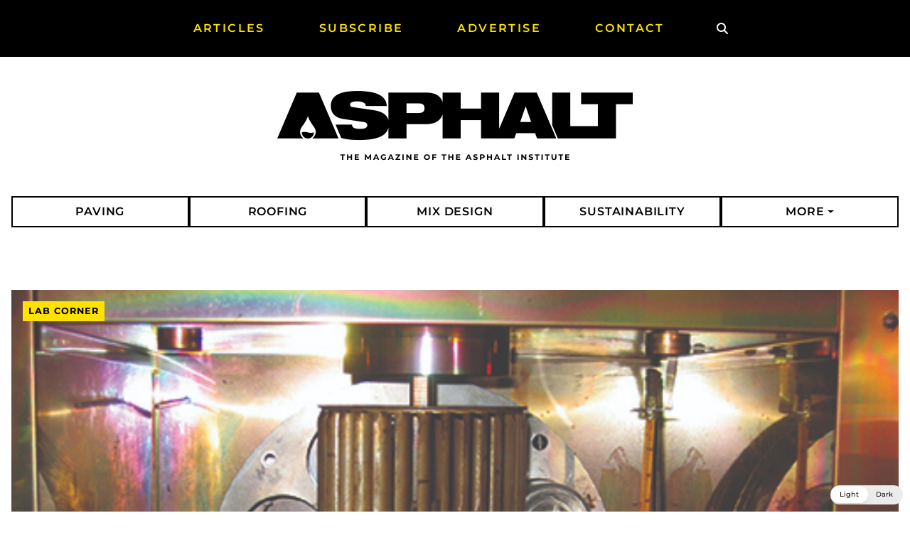

--- FILE ---
content_type: text/html; charset=utf-8
request_url: https://www.google.com/recaptcha/api2/anchor?ar=1&k=6Lf4OlAqAAAAAE35L22cX2VJVq2iij9MyzQ5T6uf&co=aHR0cHM6Ly93d3cuYXNwaGFsdG1hZ2F6aW5lLmNvbTo0NDM.&hl=en&v=PoyoqOPhxBO7pBk68S4YbpHZ&size=invisible&anchor-ms=20000&execute-ms=30000&cb=69frmsxpb0ow
body_size: 48645
content:
<!DOCTYPE HTML><html dir="ltr" lang="en"><head><meta http-equiv="Content-Type" content="text/html; charset=UTF-8">
<meta http-equiv="X-UA-Compatible" content="IE=edge">
<title>reCAPTCHA</title>
<style type="text/css">
/* cyrillic-ext */
@font-face {
  font-family: 'Roboto';
  font-style: normal;
  font-weight: 400;
  font-stretch: 100%;
  src: url(//fonts.gstatic.com/s/roboto/v48/KFO7CnqEu92Fr1ME7kSn66aGLdTylUAMa3GUBHMdazTgWw.woff2) format('woff2');
  unicode-range: U+0460-052F, U+1C80-1C8A, U+20B4, U+2DE0-2DFF, U+A640-A69F, U+FE2E-FE2F;
}
/* cyrillic */
@font-face {
  font-family: 'Roboto';
  font-style: normal;
  font-weight: 400;
  font-stretch: 100%;
  src: url(//fonts.gstatic.com/s/roboto/v48/KFO7CnqEu92Fr1ME7kSn66aGLdTylUAMa3iUBHMdazTgWw.woff2) format('woff2');
  unicode-range: U+0301, U+0400-045F, U+0490-0491, U+04B0-04B1, U+2116;
}
/* greek-ext */
@font-face {
  font-family: 'Roboto';
  font-style: normal;
  font-weight: 400;
  font-stretch: 100%;
  src: url(//fonts.gstatic.com/s/roboto/v48/KFO7CnqEu92Fr1ME7kSn66aGLdTylUAMa3CUBHMdazTgWw.woff2) format('woff2');
  unicode-range: U+1F00-1FFF;
}
/* greek */
@font-face {
  font-family: 'Roboto';
  font-style: normal;
  font-weight: 400;
  font-stretch: 100%;
  src: url(//fonts.gstatic.com/s/roboto/v48/KFO7CnqEu92Fr1ME7kSn66aGLdTylUAMa3-UBHMdazTgWw.woff2) format('woff2');
  unicode-range: U+0370-0377, U+037A-037F, U+0384-038A, U+038C, U+038E-03A1, U+03A3-03FF;
}
/* math */
@font-face {
  font-family: 'Roboto';
  font-style: normal;
  font-weight: 400;
  font-stretch: 100%;
  src: url(//fonts.gstatic.com/s/roboto/v48/KFO7CnqEu92Fr1ME7kSn66aGLdTylUAMawCUBHMdazTgWw.woff2) format('woff2');
  unicode-range: U+0302-0303, U+0305, U+0307-0308, U+0310, U+0312, U+0315, U+031A, U+0326-0327, U+032C, U+032F-0330, U+0332-0333, U+0338, U+033A, U+0346, U+034D, U+0391-03A1, U+03A3-03A9, U+03B1-03C9, U+03D1, U+03D5-03D6, U+03F0-03F1, U+03F4-03F5, U+2016-2017, U+2034-2038, U+203C, U+2040, U+2043, U+2047, U+2050, U+2057, U+205F, U+2070-2071, U+2074-208E, U+2090-209C, U+20D0-20DC, U+20E1, U+20E5-20EF, U+2100-2112, U+2114-2115, U+2117-2121, U+2123-214F, U+2190, U+2192, U+2194-21AE, U+21B0-21E5, U+21F1-21F2, U+21F4-2211, U+2213-2214, U+2216-22FF, U+2308-230B, U+2310, U+2319, U+231C-2321, U+2336-237A, U+237C, U+2395, U+239B-23B7, U+23D0, U+23DC-23E1, U+2474-2475, U+25AF, U+25B3, U+25B7, U+25BD, U+25C1, U+25CA, U+25CC, U+25FB, U+266D-266F, U+27C0-27FF, U+2900-2AFF, U+2B0E-2B11, U+2B30-2B4C, U+2BFE, U+3030, U+FF5B, U+FF5D, U+1D400-1D7FF, U+1EE00-1EEFF;
}
/* symbols */
@font-face {
  font-family: 'Roboto';
  font-style: normal;
  font-weight: 400;
  font-stretch: 100%;
  src: url(//fonts.gstatic.com/s/roboto/v48/KFO7CnqEu92Fr1ME7kSn66aGLdTylUAMaxKUBHMdazTgWw.woff2) format('woff2');
  unicode-range: U+0001-000C, U+000E-001F, U+007F-009F, U+20DD-20E0, U+20E2-20E4, U+2150-218F, U+2190, U+2192, U+2194-2199, U+21AF, U+21E6-21F0, U+21F3, U+2218-2219, U+2299, U+22C4-22C6, U+2300-243F, U+2440-244A, U+2460-24FF, U+25A0-27BF, U+2800-28FF, U+2921-2922, U+2981, U+29BF, U+29EB, U+2B00-2BFF, U+4DC0-4DFF, U+FFF9-FFFB, U+10140-1018E, U+10190-1019C, U+101A0, U+101D0-101FD, U+102E0-102FB, U+10E60-10E7E, U+1D2C0-1D2D3, U+1D2E0-1D37F, U+1F000-1F0FF, U+1F100-1F1AD, U+1F1E6-1F1FF, U+1F30D-1F30F, U+1F315, U+1F31C, U+1F31E, U+1F320-1F32C, U+1F336, U+1F378, U+1F37D, U+1F382, U+1F393-1F39F, U+1F3A7-1F3A8, U+1F3AC-1F3AF, U+1F3C2, U+1F3C4-1F3C6, U+1F3CA-1F3CE, U+1F3D4-1F3E0, U+1F3ED, U+1F3F1-1F3F3, U+1F3F5-1F3F7, U+1F408, U+1F415, U+1F41F, U+1F426, U+1F43F, U+1F441-1F442, U+1F444, U+1F446-1F449, U+1F44C-1F44E, U+1F453, U+1F46A, U+1F47D, U+1F4A3, U+1F4B0, U+1F4B3, U+1F4B9, U+1F4BB, U+1F4BF, U+1F4C8-1F4CB, U+1F4D6, U+1F4DA, U+1F4DF, U+1F4E3-1F4E6, U+1F4EA-1F4ED, U+1F4F7, U+1F4F9-1F4FB, U+1F4FD-1F4FE, U+1F503, U+1F507-1F50B, U+1F50D, U+1F512-1F513, U+1F53E-1F54A, U+1F54F-1F5FA, U+1F610, U+1F650-1F67F, U+1F687, U+1F68D, U+1F691, U+1F694, U+1F698, U+1F6AD, U+1F6B2, U+1F6B9-1F6BA, U+1F6BC, U+1F6C6-1F6CF, U+1F6D3-1F6D7, U+1F6E0-1F6EA, U+1F6F0-1F6F3, U+1F6F7-1F6FC, U+1F700-1F7FF, U+1F800-1F80B, U+1F810-1F847, U+1F850-1F859, U+1F860-1F887, U+1F890-1F8AD, U+1F8B0-1F8BB, U+1F8C0-1F8C1, U+1F900-1F90B, U+1F93B, U+1F946, U+1F984, U+1F996, U+1F9E9, U+1FA00-1FA6F, U+1FA70-1FA7C, U+1FA80-1FA89, U+1FA8F-1FAC6, U+1FACE-1FADC, U+1FADF-1FAE9, U+1FAF0-1FAF8, U+1FB00-1FBFF;
}
/* vietnamese */
@font-face {
  font-family: 'Roboto';
  font-style: normal;
  font-weight: 400;
  font-stretch: 100%;
  src: url(//fonts.gstatic.com/s/roboto/v48/KFO7CnqEu92Fr1ME7kSn66aGLdTylUAMa3OUBHMdazTgWw.woff2) format('woff2');
  unicode-range: U+0102-0103, U+0110-0111, U+0128-0129, U+0168-0169, U+01A0-01A1, U+01AF-01B0, U+0300-0301, U+0303-0304, U+0308-0309, U+0323, U+0329, U+1EA0-1EF9, U+20AB;
}
/* latin-ext */
@font-face {
  font-family: 'Roboto';
  font-style: normal;
  font-weight: 400;
  font-stretch: 100%;
  src: url(//fonts.gstatic.com/s/roboto/v48/KFO7CnqEu92Fr1ME7kSn66aGLdTylUAMa3KUBHMdazTgWw.woff2) format('woff2');
  unicode-range: U+0100-02BA, U+02BD-02C5, U+02C7-02CC, U+02CE-02D7, U+02DD-02FF, U+0304, U+0308, U+0329, U+1D00-1DBF, U+1E00-1E9F, U+1EF2-1EFF, U+2020, U+20A0-20AB, U+20AD-20C0, U+2113, U+2C60-2C7F, U+A720-A7FF;
}
/* latin */
@font-face {
  font-family: 'Roboto';
  font-style: normal;
  font-weight: 400;
  font-stretch: 100%;
  src: url(//fonts.gstatic.com/s/roboto/v48/KFO7CnqEu92Fr1ME7kSn66aGLdTylUAMa3yUBHMdazQ.woff2) format('woff2');
  unicode-range: U+0000-00FF, U+0131, U+0152-0153, U+02BB-02BC, U+02C6, U+02DA, U+02DC, U+0304, U+0308, U+0329, U+2000-206F, U+20AC, U+2122, U+2191, U+2193, U+2212, U+2215, U+FEFF, U+FFFD;
}
/* cyrillic-ext */
@font-face {
  font-family: 'Roboto';
  font-style: normal;
  font-weight: 500;
  font-stretch: 100%;
  src: url(//fonts.gstatic.com/s/roboto/v48/KFO7CnqEu92Fr1ME7kSn66aGLdTylUAMa3GUBHMdazTgWw.woff2) format('woff2');
  unicode-range: U+0460-052F, U+1C80-1C8A, U+20B4, U+2DE0-2DFF, U+A640-A69F, U+FE2E-FE2F;
}
/* cyrillic */
@font-face {
  font-family: 'Roboto';
  font-style: normal;
  font-weight: 500;
  font-stretch: 100%;
  src: url(//fonts.gstatic.com/s/roboto/v48/KFO7CnqEu92Fr1ME7kSn66aGLdTylUAMa3iUBHMdazTgWw.woff2) format('woff2');
  unicode-range: U+0301, U+0400-045F, U+0490-0491, U+04B0-04B1, U+2116;
}
/* greek-ext */
@font-face {
  font-family: 'Roboto';
  font-style: normal;
  font-weight: 500;
  font-stretch: 100%;
  src: url(//fonts.gstatic.com/s/roboto/v48/KFO7CnqEu92Fr1ME7kSn66aGLdTylUAMa3CUBHMdazTgWw.woff2) format('woff2');
  unicode-range: U+1F00-1FFF;
}
/* greek */
@font-face {
  font-family: 'Roboto';
  font-style: normal;
  font-weight: 500;
  font-stretch: 100%;
  src: url(//fonts.gstatic.com/s/roboto/v48/KFO7CnqEu92Fr1ME7kSn66aGLdTylUAMa3-UBHMdazTgWw.woff2) format('woff2');
  unicode-range: U+0370-0377, U+037A-037F, U+0384-038A, U+038C, U+038E-03A1, U+03A3-03FF;
}
/* math */
@font-face {
  font-family: 'Roboto';
  font-style: normal;
  font-weight: 500;
  font-stretch: 100%;
  src: url(//fonts.gstatic.com/s/roboto/v48/KFO7CnqEu92Fr1ME7kSn66aGLdTylUAMawCUBHMdazTgWw.woff2) format('woff2');
  unicode-range: U+0302-0303, U+0305, U+0307-0308, U+0310, U+0312, U+0315, U+031A, U+0326-0327, U+032C, U+032F-0330, U+0332-0333, U+0338, U+033A, U+0346, U+034D, U+0391-03A1, U+03A3-03A9, U+03B1-03C9, U+03D1, U+03D5-03D6, U+03F0-03F1, U+03F4-03F5, U+2016-2017, U+2034-2038, U+203C, U+2040, U+2043, U+2047, U+2050, U+2057, U+205F, U+2070-2071, U+2074-208E, U+2090-209C, U+20D0-20DC, U+20E1, U+20E5-20EF, U+2100-2112, U+2114-2115, U+2117-2121, U+2123-214F, U+2190, U+2192, U+2194-21AE, U+21B0-21E5, U+21F1-21F2, U+21F4-2211, U+2213-2214, U+2216-22FF, U+2308-230B, U+2310, U+2319, U+231C-2321, U+2336-237A, U+237C, U+2395, U+239B-23B7, U+23D0, U+23DC-23E1, U+2474-2475, U+25AF, U+25B3, U+25B7, U+25BD, U+25C1, U+25CA, U+25CC, U+25FB, U+266D-266F, U+27C0-27FF, U+2900-2AFF, U+2B0E-2B11, U+2B30-2B4C, U+2BFE, U+3030, U+FF5B, U+FF5D, U+1D400-1D7FF, U+1EE00-1EEFF;
}
/* symbols */
@font-face {
  font-family: 'Roboto';
  font-style: normal;
  font-weight: 500;
  font-stretch: 100%;
  src: url(//fonts.gstatic.com/s/roboto/v48/KFO7CnqEu92Fr1ME7kSn66aGLdTylUAMaxKUBHMdazTgWw.woff2) format('woff2');
  unicode-range: U+0001-000C, U+000E-001F, U+007F-009F, U+20DD-20E0, U+20E2-20E4, U+2150-218F, U+2190, U+2192, U+2194-2199, U+21AF, U+21E6-21F0, U+21F3, U+2218-2219, U+2299, U+22C4-22C6, U+2300-243F, U+2440-244A, U+2460-24FF, U+25A0-27BF, U+2800-28FF, U+2921-2922, U+2981, U+29BF, U+29EB, U+2B00-2BFF, U+4DC0-4DFF, U+FFF9-FFFB, U+10140-1018E, U+10190-1019C, U+101A0, U+101D0-101FD, U+102E0-102FB, U+10E60-10E7E, U+1D2C0-1D2D3, U+1D2E0-1D37F, U+1F000-1F0FF, U+1F100-1F1AD, U+1F1E6-1F1FF, U+1F30D-1F30F, U+1F315, U+1F31C, U+1F31E, U+1F320-1F32C, U+1F336, U+1F378, U+1F37D, U+1F382, U+1F393-1F39F, U+1F3A7-1F3A8, U+1F3AC-1F3AF, U+1F3C2, U+1F3C4-1F3C6, U+1F3CA-1F3CE, U+1F3D4-1F3E0, U+1F3ED, U+1F3F1-1F3F3, U+1F3F5-1F3F7, U+1F408, U+1F415, U+1F41F, U+1F426, U+1F43F, U+1F441-1F442, U+1F444, U+1F446-1F449, U+1F44C-1F44E, U+1F453, U+1F46A, U+1F47D, U+1F4A3, U+1F4B0, U+1F4B3, U+1F4B9, U+1F4BB, U+1F4BF, U+1F4C8-1F4CB, U+1F4D6, U+1F4DA, U+1F4DF, U+1F4E3-1F4E6, U+1F4EA-1F4ED, U+1F4F7, U+1F4F9-1F4FB, U+1F4FD-1F4FE, U+1F503, U+1F507-1F50B, U+1F50D, U+1F512-1F513, U+1F53E-1F54A, U+1F54F-1F5FA, U+1F610, U+1F650-1F67F, U+1F687, U+1F68D, U+1F691, U+1F694, U+1F698, U+1F6AD, U+1F6B2, U+1F6B9-1F6BA, U+1F6BC, U+1F6C6-1F6CF, U+1F6D3-1F6D7, U+1F6E0-1F6EA, U+1F6F0-1F6F3, U+1F6F7-1F6FC, U+1F700-1F7FF, U+1F800-1F80B, U+1F810-1F847, U+1F850-1F859, U+1F860-1F887, U+1F890-1F8AD, U+1F8B0-1F8BB, U+1F8C0-1F8C1, U+1F900-1F90B, U+1F93B, U+1F946, U+1F984, U+1F996, U+1F9E9, U+1FA00-1FA6F, U+1FA70-1FA7C, U+1FA80-1FA89, U+1FA8F-1FAC6, U+1FACE-1FADC, U+1FADF-1FAE9, U+1FAF0-1FAF8, U+1FB00-1FBFF;
}
/* vietnamese */
@font-face {
  font-family: 'Roboto';
  font-style: normal;
  font-weight: 500;
  font-stretch: 100%;
  src: url(//fonts.gstatic.com/s/roboto/v48/KFO7CnqEu92Fr1ME7kSn66aGLdTylUAMa3OUBHMdazTgWw.woff2) format('woff2');
  unicode-range: U+0102-0103, U+0110-0111, U+0128-0129, U+0168-0169, U+01A0-01A1, U+01AF-01B0, U+0300-0301, U+0303-0304, U+0308-0309, U+0323, U+0329, U+1EA0-1EF9, U+20AB;
}
/* latin-ext */
@font-face {
  font-family: 'Roboto';
  font-style: normal;
  font-weight: 500;
  font-stretch: 100%;
  src: url(//fonts.gstatic.com/s/roboto/v48/KFO7CnqEu92Fr1ME7kSn66aGLdTylUAMa3KUBHMdazTgWw.woff2) format('woff2');
  unicode-range: U+0100-02BA, U+02BD-02C5, U+02C7-02CC, U+02CE-02D7, U+02DD-02FF, U+0304, U+0308, U+0329, U+1D00-1DBF, U+1E00-1E9F, U+1EF2-1EFF, U+2020, U+20A0-20AB, U+20AD-20C0, U+2113, U+2C60-2C7F, U+A720-A7FF;
}
/* latin */
@font-face {
  font-family: 'Roboto';
  font-style: normal;
  font-weight: 500;
  font-stretch: 100%;
  src: url(//fonts.gstatic.com/s/roboto/v48/KFO7CnqEu92Fr1ME7kSn66aGLdTylUAMa3yUBHMdazQ.woff2) format('woff2');
  unicode-range: U+0000-00FF, U+0131, U+0152-0153, U+02BB-02BC, U+02C6, U+02DA, U+02DC, U+0304, U+0308, U+0329, U+2000-206F, U+20AC, U+2122, U+2191, U+2193, U+2212, U+2215, U+FEFF, U+FFFD;
}
/* cyrillic-ext */
@font-face {
  font-family: 'Roboto';
  font-style: normal;
  font-weight: 900;
  font-stretch: 100%;
  src: url(//fonts.gstatic.com/s/roboto/v48/KFO7CnqEu92Fr1ME7kSn66aGLdTylUAMa3GUBHMdazTgWw.woff2) format('woff2');
  unicode-range: U+0460-052F, U+1C80-1C8A, U+20B4, U+2DE0-2DFF, U+A640-A69F, U+FE2E-FE2F;
}
/* cyrillic */
@font-face {
  font-family: 'Roboto';
  font-style: normal;
  font-weight: 900;
  font-stretch: 100%;
  src: url(//fonts.gstatic.com/s/roboto/v48/KFO7CnqEu92Fr1ME7kSn66aGLdTylUAMa3iUBHMdazTgWw.woff2) format('woff2');
  unicode-range: U+0301, U+0400-045F, U+0490-0491, U+04B0-04B1, U+2116;
}
/* greek-ext */
@font-face {
  font-family: 'Roboto';
  font-style: normal;
  font-weight: 900;
  font-stretch: 100%;
  src: url(//fonts.gstatic.com/s/roboto/v48/KFO7CnqEu92Fr1ME7kSn66aGLdTylUAMa3CUBHMdazTgWw.woff2) format('woff2');
  unicode-range: U+1F00-1FFF;
}
/* greek */
@font-face {
  font-family: 'Roboto';
  font-style: normal;
  font-weight: 900;
  font-stretch: 100%;
  src: url(//fonts.gstatic.com/s/roboto/v48/KFO7CnqEu92Fr1ME7kSn66aGLdTylUAMa3-UBHMdazTgWw.woff2) format('woff2');
  unicode-range: U+0370-0377, U+037A-037F, U+0384-038A, U+038C, U+038E-03A1, U+03A3-03FF;
}
/* math */
@font-face {
  font-family: 'Roboto';
  font-style: normal;
  font-weight: 900;
  font-stretch: 100%;
  src: url(//fonts.gstatic.com/s/roboto/v48/KFO7CnqEu92Fr1ME7kSn66aGLdTylUAMawCUBHMdazTgWw.woff2) format('woff2');
  unicode-range: U+0302-0303, U+0305, U+0307-0308, U+0310, U+0312, U+0315, U+031A, U+0326-0327, U+032C, U+032F-0330, U+0332-0333, U+0338, U+033A, U+0346, U+034D, U+0391-03A1, U+03A3-03A9, U+03B1-03C9, U+03D1, U+03D5-03D6, U+03F0-03F1, U+03F4-03F5, U+2016-2017, U+2034-2038, U+203C, U+2040, U+2043, U+2047, U+2050, U+2057, U+205F, U+2070-2071, U+2074-208E, U+2090-209C, U+20D0-20DC, U+20E1, U+20E5-20EF, U+2100-2112, U+2114-2115, U+2117-2121, U+2123-214F, U+2190, U+2192, U+2194-21AE, U+21B0-21E5, U+21F1-21F2, U+21F4-2211, U+2213-2214, U+2216-22FF, U+2308-230B, U+2310, U+2319, U+231C-2321, U+2336-237A, U+237C, U+2395, U+239B-23B7, U+23D0, U+23DC-23E1, U+2474-2475, U+25AF, U+25B3, U+25B7, U+25BD, U+25C1, U+25CA, U+25CC, U+25FB, U+266D-266F, U+27C0-27FF, U+2900-2AFF, U+2B0E-2B11, U+2B30-2B4C, U+2BFE, U+3030, U+FF5B, U+FF5D, U+1D400-1D7FF, U+1EE00-1EEFF;
}
/* symbols */
@font-face {
  font-family: 'Roboto';
  font-style: normal;
  font-weight: 900;
  font-stretch: 100%;
  src: url(//fonts.gstatic.com/s/roboto/v48/KFO7CnqEu92Fr1ME7kSn66aGLdTylUAMaxKUBHMdazTgWw.woff2) format('woff2');
  unicode-range: U+0001-000C, U+000E-001F, U+007F-009F, U+20DD-20E0, U+20E2-20E4, U+2150-218F, U+2190, U+2192, U+2194-2199, U+21AF, U+21E6-21F0, U+21F3, U+2218-2219, U+2299, U+22C4-22C6, U+2300-243F, U+2440-244A, U+2460-24FF, U+25A0-27BF, U+2800-28FF, U+2921-2922, U+2981, U+29BF, U+29EB, U+2B00-2BFF, U+4DC0-4DFF, U+FFF9-FFFB, U+10140-1018E, U+10190-1019C, U+101A0, U+101D0-101FD, U+102E0-102FB, U+10E60-10E7E, U+1D2C0-1D2D3, U+1D2E0-1D37F, U+1F000-1F0FF, U+1F100-1F1AD, U+1F1E6-1F1FF, U+1F30D-1F30F, U+1F315, U+1F31C, U+1F31E, U+1F320-1F32C, U+1F336, U+1F378, U+1F37D, U+1F382, U+1F393-1F39F, U+1F3A7-1F3A8, U+1F3AC-1F3AF, U+1F3C2, U+1F3C4-1F3C6, U+1F3CA-1F3CE, U+1F3D4-1F3E0, U+1F3ED, U+1F3F1-1F3F3, U+1F3F5-1F3F7, U+1F408, U+1F415, U+1F41F, U+1F426, U+1F43F, U+1F441-1F442, U+1F444, U+1F446-1F449, U+1F44C-1F44E, U+1F453, U+1F46A, U+1F47D, U+1F4A3, U+1F4B0, U+1F4B3, U+1F4B9, U+1F4BB, U+1F4BF, U+1F4C8-1F4CB, U+1F4D6, U+1F4DA, U+1F4DF, U+1F4E3-1F4E6, U+1F4EA-1F4ED, U+1F4F7, U+1F4F9-1F4FB, U+1F4FD-1F4FE, U+1F503, U+1F507-1F50B, U+1F50D, U+1F512-1F513, U+1F53E-1F54A, U+1F54F-1F5FA, U+1F610, U+1F650-1F67F, U+1F687, U+1F68D, U+1F691, U+1F694, U+1F698, U+1F6AD, U+1F6B2, U+1F6B9-1F6BA, U+1F6BC, U+1F6C6-1F6CF, U+1F6D3-1F6D7, U+1F6E0-1F6EA, U+1F6F0-1F6F3, U+1F6F7-1F6FC, U+1F700-1F7FF, U+1F800-1F80B, U+1F810-1F847, U+1F850-1F859, U+1F860-1F887, U+1F890-1F8AD, U+1F8B0-1F8BB, U+1F8C0-1F8C1, U+1F900-1F90B, U+1F93B, U+1F946, U+1F984, U+1F996, U+1F9E9, U+1FA00-1FA6F, U+1FA70-1FA7C, U+1FA80-1FA89, U+1FA8F-1FAC6, U+1FACE-1FADC, U+1FADF-1FAE9, U+1FAF0-1FAF8, U+1FB00-1FBFF;
}
/* vietnamese */
@font-face {
  font-family: 'Roboto';
  font-style: normal;
  font-weight: 900;
  font-stretch: 100%;
  src: url(//fonts.gstatic.com/s/roboto/v48/KFO7CnqEu92Fr1ME7kSn66aGLdTylUAMa3OUBHMdazTgWw.woff2) format('woff2');
  unicode-range: U+0102-0103, U+0110-0111, U+0128-0129, U+0168-0169, U+01A0-01A1, U+01AF-01B0, U+0300-0301, U+0303-0304, U+0308-0309, U+0323, U+0329, U+1EA0-1EF9, U+20AB;
}
/* latin-ext */
@font-face {
  font-family: 'Roboto';
  font-style: normal;
  font-weight: 900;
  font-stretch: 100%;
  src: url(//fonts.gstatic.com/s/roboto/v48/KFO7CnqEu92Fr1ME7kSn66aGLdTylUAMa3KUBHMdazTgWw.woff2) format('woff2');
  unicode-range: U+0100-02BA, U+02BD-02C5, U+02C7-02CC, U+02CE-02D7, U+02DD-02FF, U+0304, U+0308, U+0329, U+1D00-1DBF, U+1E00-1E9F, U+1EF2-1EFF, U+2020, U+20A0-20AB, U+20AD-20C0, U+2113, U+2C60-2C7F, U+A720-A7FF;
}
/* latin */
@font-face {
  font-family: 'Roboto';
  font-style: normal;
  font-weight: 900;
  font-stretch: 100%;
  src: url(//fonts.gstatic.com/s/roboto/v48/KFO7CnqEu92Fr1ME7kSn66aGLdTylUAMa3yUBHMdazQ.woff2) format('woff2');
  unicode-range: U+0000-00FF, U+0131, U+0152-0153, U+02BB-02BC, U+02C6, U+02DA, U+02DC, U+0304, U+0308, U+0329, U+2000-206F, U+20AC, U+2122, U+2191, U+2193, U+2212, U+2215, U+FEFF, U+FFFD;
}

</style>
<link rel="stylesheet" type="text/css" href="https://www.gstatic.com/recaptcha/releases/PoyoqOPhxBO7pBk68S4YbpHZ/styles__ltr.css">
<script nonce="_Hk3Blndr-XqIUlw7Laczw" type="text/javascript">window['__recaptcha_api'] = 'https://www.google.com/recaptcha/api2/';</script>
<script type="text/javascript" src="https://www.gstatic.com/recaptcha/releases/PoyoqOPhxBO7pBk68S4YbpHZ/recaptcha__en.js" nonce="_Hk3Blndr-XqIUlw7Laczw">
      
    </script></head>
<body><div id="rc-anchor-alert" class="rc-anchor-alert"></div>
<input type="hidden" id="recaptcha-token" value="[base64]">
<script type="text/javascript" nonce="_Hk3Blndr-XqIUlw7Laczw">
      recaptcha.anchor.Main.init("[\x22ainput\x22,[\x22bgdata\x22,\x22\x22,\[base64]/[base64]/MjU1Ong/[base64]/[base64]/[base64]/[base64]/[base64]/[base64]/[base64]/[base64]/[base64]/[base64]/[base64]/[base64]/[base64]/[base64]/[base64]\\u003d\x22,\[base64]\x22,\[base64]/w7tSw4pKOBsDw4zDiMKgccOAXMK5wqhpwrnDmmHDksKuAzbDpwzCiMOEw6VhMDrDg0N/wqQRw6U6JFzDosOWw6J/IkjCnsK/QBDDplwYwpvCqiLCp3fDpAsowp3DgwvDrCF9EGhiw4zCjC/ClcKTaQNiQsOVDWvCjcO/w6XDizbCncKmZ3lPw6J0wrNLXSLCtDHDncOBw5Q7w6bChSvDgAhfwr3DgwlLLngwwqYvworDoMOTw7k2w5d7YcOMencyPQJ6QmnCu8KRw4APwoIKw6TDhsOnD8Kqb8KeI3XCu2HDiMOPfw0fA3xew7FUBW7DscKMQ8K/[base64]/CjErDhMOXwrdwBcKvLGbCtCfDt8Orw5jDmsK+ZyfCh8KoFT3CrlUjRMOAwo3DicKRw5opA1dbSF3CtsKMw6soQsOzPVPDtsKrZELCscO5w4xMVsKJOcKGY8KOEMKBwrRPwq7CkB4LwoZBw6vDkSdUwrzCvmg3wrrDolxQFsOfwpJ6w6HDnmjCnF8fwrbCmcO/[base64]/[base64]/DtAsnw4HCrB/Cr3ZAwq7DtU3DjHBiw4zDmiYew6wZw5vDoxPCjyQpw7TCkE9FPFtfRnjDqRErJMOUDgbCvMO5FMOMwrxVO8KIwqDDkcOzw6vCnDvCrlUKZSULG10Jw57DjQNObQrCnlhjw7DDjMOkw6V1TcOXwqHDgnAZHsKeNRvCqVbCtmoIwp/Cv8KOFRBow5jDqg7DosOlC8Knw6whwqUxw70rasOVBcKKw6/DtMK3Og0ow47DgsKBw6tCQ8OSw5PCpzXCmMO0w486w7fDi8KjwofCkMKkw6PDsMKMw692wozDt8OrQ04EY8KAw6jDosOcw58XJhczwrlQY0LCvnPDq8OWw5DCjcKbVMK4bgbDm24Owo8kw6gAwprCgyHDrsOJYS/Cu0nDoMKiw63CvhnDjnXCicO1wqRPAADCsnQLwrVHwqxhw5VfIsOUDwJSw47CgcKMw6vCngjCkQrCkGXCkiTCmRB8VcOiElwIBcKHwqbDkwM+w7DDoCrDtMKNbMKVAEbDi8Kcw77CuTnDqwckwoLDkQJSb01nw7wKGsOKRcK/w6DCsz3Cs2rCtsKCZsKjFQp1EBwGwr7DksKiw7bCr2VmWQbDtz0gAMOlZxlTVR7DkGTDrwIPwo4cw5Q0IsKRwrxsw5csw6t5MsOhbGgvOhbCpk7CjmoqVQYYQRbDn8KawopoworDq8KTw45OwqLDqcKOLgklwoDCmAjDtmk3d8KNIsKkwprCgcOQwoHCsMOnY3PDh8O/[base64]/[base64]/UWgWYcKfGETCmTtVwr4pwo3DjsOKX8KwEMOBwohBw57Cr8K9TMKIXMKCXMKPDGgcwpLCmcK6IyTClWHDqsOaUXQiZgcjDRjCmsOLOcODw5IKHsKhw7BZGHvDo33CrnXCiX3Cs8OzDxTDvcOCQMKbw4oMfsKEDzjCncKMMgE5Z8KjOB40w4pueMKFfjTCi8O/wqrCnQZ0VsKNAiw8wrsdw6LCi8OEKsKDXsOIw5ZdwpPDl8K7w5PDuns7EsO2wr8awrjDqkcsw6vDvhTCj8KvwqcRwrrDnSbDkTVYw5h0RcKjw5vCp3bDuMKCwpnDnMOfw7UzC8OtwogmMMKwUcKyUcOQwqDDtDdZw69SRFooC38icyzDgcKRNQfCqMOWS8OnwrjCpz/DiMKpXhwiC8OIETw/YcOtHh7DsAknGcKbw5/DqMKQaXvCt23DssO/w53ChcKtcMOxw47CmgrDocK9w4Vrw4J3Vx/CnWwlw6MmwpNMGR1pwpTCicO2D8OqSHzDomMVwoDDhcOPw5TDjnlmw5DCisOeZsKcLzECdUTDg3kAPsKowq/DohMBFGhWYy/CrU/DngAHwowmEQHDoQvDrTAGCsK5w5jDgkrCgcONHCliw7s6TUd4wrvDpcOCw6h+wpsPw5UcwoXDtxVObwvCthYpY8KLQcKOwpLDoDrCvj/Ciz49dsKOwrlRJjnCicO8wrLDljTCi8O+w6PDlmFRWyPCnDbDksK2wrNYw6TCg1pfwrrDhXEHw43CnkIrM8KGGsKTIMKEwokPw4/DvMKVGH/DlAvDsW3Cn0/Dt2rCh33CpxbDr8KwIMK9ZcKRRcOZcmDCuUdmwpvCmlEINnUfKyDCl23CtEDClsKRUWB3wrptwq9Gw5jDrMO4Rmo+w4nCj8K1wpfDocKTw6nDs8O6Tl/[base64]/DhF1/[base64]/DpynCq8KURiFSwqHCgcOxw58RLnw0w7vDnBzCocK2wpEJbsOuTMKMwpDDtW7DvMOtwqxywrUfLcOew4cMTcK5w4bCk8K1w5DCr2LDlcOBwo9KwocXwrIrW8Kew7JSwpbDiRpSGB3Co8KFw7d/aGQGwobDuDjCvsKJw6EGw4bDsh3DoglCcWvDlgrDuFwBaGLDtw3CjcKTwqTCrMKLw68gWsO7HcOPw43DiADCt3TCilfDrknDuD3Cn8Kpw7NFwqZxw7U0QhHCiMOMwrHDk8KIw4/CgnTDp8Kdw5lTZhhvw4F6w50zVV7Ch8OQw4R3w5pGLUvDmMKbW8OgW342w7NmaGbDg8KbwpXDu8KcTFfDg1rCrsOuRMOaKsOww5zDncKgR0ERwqbCvsKxU8OAQw/CvF/Co8Oewr8XC3HDqD/CgMOKw6TDtEwaTsODw7UDw74OwogMagNWIxc9w7DDtQYvFsKIwqxbwodNwp7Cg8Kuw4/[base64]/DpsKaw4HCiU/DnMOtE2HCrcK/DsKEFMOkwpDDrwZqDMKVwrXDmsKNN8OHwqJPw7/[base64]/[base64]/[base64]/CqU0PF8ONw4bDrMKFw682X8KWK8OSd8K4w4PCrhtrNMOfw47DulrDnsOOWw4FwovDlD8NM8OtREDCncKhw6sBwpMPwrnDnhhBw4TDscO1w7bDmkRrwo3DoMOuGnpswrvCo8K8fMKxwqJzJGpXw5E2wr7Dv3kqw5LCnQt9Wj/[base64]/DhsO7wrAlwqxDwq3Dp3JXdFzDoMKHW8KBw78TFcOgXMKJPW/DvsK2bm0swqfDj8KPScK+TXzCmg/DsMKQEMKAQcOTHMOPw40qwqzClBJ2w4RnC8OYw4zDqsKvbwwSwpPCj8OtT8ONUW48w4RfXsOBw4prIsKCb8O1wrYtw7TCj2wfOcKsF8KkN07DvMOTXcO2w6/CrA0hO3BcXhwoDi4Xw4HDlytRNsOMw4fDs8Oxw4PDoMOwRMO6wo/Dg8OHw7LDnCRoVcO5SQDClsOhwo0GwrjCpcONMMKcR0HDnAzDh0tuw6LCj8KCw4RME00iPsOPGG7CsMOawoTDhX5lV8OkQATDvktcw63CuMK0bxLDj2NAw4DCvCvCnCR7CGPCryMNNw8LM8Kgw4/[base64]/[base64]/woBNwq/Dt8O2wrEwwo7DryzChcORE8OOw7nDuMOzVBXDlhfDhMOCwrMNTisGw6QOwqV2w7nCv3jDrSMLAcOcUQJgwrPCnR/ChsOqA8KLJ8ObNMKcw53CrsKqw550TBVxw5bCs8O2w5PDucO4w7MmTsONCsOlw4wlwovDl2/CrMODw5rCgEHDjUx4LyrDrMKTw5I9w4PDgkXCvMKNecKSHcOmw6jDssOTw7tXwp/Cmh7CtcKyw5nCtCrDgsO/EsORS8OOSh7Dt8KbasKBEFR6wpUcw5PDkFvDs8Oyw45Cw6EqcX8pw6fDisOPwrzDlsO/wrfCjcK1w6Q7w5tNM8KTE8ONw7/CkMOkw7PDjMKXw5QFw7LDm3RWY392VsOkw5Qfw7bCnkrCpCzDu8OUwr7DqTTClMOiwod0w77DkCvDiDUIw6JxIcK5V8K9UEvDpsKCwogOKcKtaAosTsKdwo9xwo7DiXLDlcOOw4t4Emgrw6sCa1UVw7lNVsKhflPDo8OwcnzDgsOJDsKfMkbDpz/DssOTw4DCocKsPjFzw6F/[base64]/DgX9Yw4HCqxVhYsOgXMKJH8O7C8OZcEvDoC5pw7vCshbDpDFLa8KfwogJwr/DhcOzdcOJGV7Cr8OxKsOQYcKnw53DisKBLg5RWMObw6zClXbCtFYswpQhQcKnwoPCtsOOPAIdccOmw6jDqWovX8Khw7/CllzDscK4w6Z/fHMbwr3DiS/[base64]/[base64]/ColPCgcKpwrEKcFnCgjrDjcK6S8OHc8OUG8O8w4JRO8KFVxwCczfDkmzDosK5w4pPSF7Dhh00ZSxLDhkXM8K9wpTCn8OWDcOZD2duTW3DsMKwN8O1OMOfwpwHR8KvwotrOMO5wrgTHAsTHC0FUEAAFcO5O3/DrEfCjQtNw6RbwoPDl8O5TU1uw6puXcOswpTCp8KnwqjCl8Ohw5HCjsOtGMO3w7prwpXCrRfDncKJUsKLWcOLaV3DkVduwqYwZMODw7LCuxRQw7hFZMOvUgHDvcOswp1UwrfCmUY8w4jCglNGw6zDpxELwqcZwrpoeVfDkcOAf8OZwpMdwpfDqMO/[base64]/DgBopwqw4w7HDvxnCnl3DvsK0w5nCjAnDkcKDwrjCh8O4wplLw4/DrRJlU1Bmw7tGX8KCacK6PsOvwpJiFA3CrnzDkyvDncKSJmPDhcKgw6LChzwCw6/[base64]/a2nCoMKIw6vCojZSw47DvcKWME90w6/DqHMWwrPCpV03w77CgMKWUsKRw4wSw4goUcOFMRbDt8KHQsOyZTfDuH1XBE15InPDn0hiF33DrsOFBQ8Uw7B6wpMDKWo0OsOLwrrCtU3ChsOaUR3CpMKxL3YSwp1pwr9kVsKORsOXwow1wo7Cn8OYw54xwoZLwro0ACrDvl/CuMKVBmNwwrrCgBzCn8KBwrQrKMOpw6jClGU3VMKxIAfDrMOee8Oow5Ycw75Pw616w6kuH8OxHBIfwrY3w4vClsOgYk8ew7vCuFA0CsKRw5vCqMOtwq0NbWHDmcKyf8OkQGDDpgnCiGXCr8K7Ti/CmzPDsUbDqsOfw5fDjXlJUW06QAQ9VsKBf8KIwoPCpknDimswwp/Cj0xnPETDsSzDisO5worCm3MCXsOnwrIFwoEywrHDpsObw5wzfsOBJQYBwoBaw6/[base64]/DgsOiXQF8MMObwo/DvGnDrDM9wq7CtTBlfMODXk7ChxXDjcK5N8OleGrDocK5KsKFGcKPwoPDs2QnWifDv19qwqgkwp3CsMKoTMKCSsKgF8OTwqrDj8OcwpR+w4gYw7HDuWbCpRYLSFpkw4JNw6DClRZiT2I0UD5qwrRrQUZMEMOzw5bChWTCuhgUU8OIw5V+wp0owp/DoMO3wr8YNmTDhMKtEHDCtWcIw4JywpDCgMKAW8KUw7UzworCkUVBK8O7w4jDqk/[base64]/CiWkQwpzDm8O5HMOMD2Y8w5HDhidhUS4Wwqspw4QbbcOoL8KMRR/DuMKeI2fDl8OSXWjDtcOWPBx5ICwCQMKEwrkmMXctwrlELV3CuE4RcQUCSiIhcz/[base64]/Dp8OUeGhpwrJIw6RAVVVPwqTCmmHCr1FtKsO3wp9FYVIiwpDClsKnNFnDqlMmdxBsbsKQP8KFwq3Ck8Kxw4kdCcONwprDtcO/wrIaBW8DYsK/w6xBWMKmBT7CtXfDqEcLXcKiw4TDpnoccnskwoDDhgMswobDhnsRY3slAsOnRQJ3w4DCh0TCgsKOV8Kmw6XCn0dQwoQ6fTMPeDnCg8OAw7dawpbDrcOBIxFlWMKGZS7CtWDDvcKtUkZcOE7Cm8KMBx1uYBUpw7s6w73DuCjDl8KBLcOWXWHCrcOsDi/Dt8KmAD8yw4zDoX3Dj8OEw63DjcKvwolrw5HDisOTJTzDnlLDiWkAwoUtwrbCtR91w6fDlBTCrxlJw6zDl3wYK8OLw5fCkTnDrDtBwrYpw43CusKJwoREHWFrf8K0AcO6M8ORwr4Fw5XCkcK2w4cZDRotT8K8GAYlE1IXw4/DvhjCumBLR1oaw7zCmh5zw7vClXtiw6rDgQPDt8OJCcKGKGgLworCjsK1wpDDjsOHw5LCvcO3wrjDj8OcwqrDok7ClWY0w78xwpLClRjCv8KpB2x0VgsBwqcqZ3s+wr4rHsODAE9uSzLCr8KXw4/[base64]/CtcO4w7XDpMO1TGJLdsKVND/[base64]/Cjj5NfWXCliRvXcKOIcOYwpLDglYTwqArfsOkw7fDi8KEC8Kxw7vDk8Kmw64aw7QiVcKKwqvDk8KqIiprTcOEaMOXHcO9wo53R256wpc7w6RscygiDCTDq2VaDsKebEgHYB9/w5FAPMK6w4vCncOmCAAAwpdnK8KlXsO8w6EhLH3CkWkRXcOlYD/Dk8OjCcOBwqRdIsK2w6HCmicAw50uw5BFPcKlEw/CrMOENMK+wrPCo8KTwr0cazzCvFPDq2gYwqYCwqHCg8KEOmvDhcOFCRbDkMOlTMKJcwPCqlp9w51EwqDCkQcuFcOQCRczwrkMZMKbwovDrU3Cih7Dln7CrMO0wrvDtcODc8O3eWYCw74VJRBPTMKga2/CkcOYVMKXwooMOwrDkyUHSl7DhsK/w68gT8KwZixXw58xwpkJw7Iyw73ClCvCqMKuI00DacOQX8OHeMKFbm1XwqzDr3YPw5MdXQvCiMO8wp4FX21Tw6ghwrvCoMKDDcKsUwQafFXCncK2V8OVZ8OAbFkPHwrDjcKHUMOzw7TDkSnDmSZcUUzDnARCS144w6HDkxnDu0LDj1fCoMK/wo7CjcK7RcOOAcOzw5ViQU0dZMKUw77DvMKyFcOxcEohdsKMw74YwqzDhFpswrjCpcOgwpYmwpZuw7nCtXXDmh3DpR/CpcKdF8OVCQxgw5LDlSPDqEoZTFXDnzrCt8Olw73Dq8ORXDl6w53Dj8OqMnPCl8Kgw78Rw6wWS8KoAMOUA8KCw5ZST8OWw5law6bDiG59DQ5qI8Klw6NhL8OeVR1/LF4GD8KNb8OOw7Iaw707w5AIW8OGbcKuI8OHfXrCi3Nqw7NAw67CksKefxVHcMKEwqAuCFzDq3XCvBvDuydZES3CsQI/fsKUEsKAEnjCo8K/wqnCvEnDrMOtw6NGdzRQw4Asw7/Cuk9cw6PDgQY7VBLDl8KofBd9w4F7wpk6w4LCgQp7wq3DkcK4ABcaAFFpw7sHwqfCpQ4pF8OpUSIvw4bCvcORA8OWO3/DmcOsB8KLw4bDs8OKDW5veVENw5PCoQ8Vwq/CrcOuw7rCksOQEwHDmUxtel4Gw5bDs8KXXjY5wpDCocKNQkA3fcKdEhlDw7UhwqhUA8Oqw6Juw6/CmiPDh8OgbMOgJGASPXUlRcOjw5Epb8Ouw6Uyw5UROF05w4PCsWdIwr7CtHXCosK1QMK0wqFxPsKWAMOPBcKiwo7DvShRwqPCnsKsw5wxw7/Dv8Otw6LCk2jCgcKgw6IVHRTDsMKLIBR1UsKcw78TwqQwHxcdwrlMwr4VAg7Dg1AXLMKyPcONf8K/wrcHw7gEwrXDuEZ5XzfDgFgQw7dKACd1GsKdw7fCqAtKalvCiXrCsMOQH8OKw7/DvsOcbyYNNT1ObTPDsHPCv3nDqgkBw71xw6RLw6ByfgQfIcKIOjRmw6lZLCDDlsKvA3vDscKWRMKZN8OpwoLCm8Ohw5M2wpAQwqoWZMKxV8KBw6TCs8O3wrQmWsO/[base64]/wrsrwrPDr8KEw4/DicKZw5/DjcKnfsOww7jDnGYQeMK8YMK+wqVcw7LDpMOUUm3DrcKrFA7CrcKhdMOzCCx1wrnClybDhHXDnsK3w5nDv8KXUHJVDsOtw75kaVBcwqDDrx07bsKJw53CmMKQHm3DhRR/[base64]/[base64]/RsOjecOYY2x4R8OxwpvCokJTasKLeMOUdcOAw4kVw6BJw5zDhmNAwrs1wpTDmgPCisOJLlDCpho6wp7CscKCwoF7wq0mw69KKcO5wrBvw4/ClGnCkUNkeDUpw6nCvcKOd8KpP8O/ecKPw5rDrSjDsXjDhMKRIUY0VAjDoGl/a8KrCQMTWsKXB8Oxcm0UQ1YufcOmw6Fiw7krw5XDqcKyY8O0w50/wpnDk1tgwqZLScKMw70LQz1ow6Y6RMOhwrx3YsKPw7/Dl8Oyw7wdwo9rwoA+dWICKsO5wpogEcKiwofDp8KIw5xcJMK9KRcTwqsTYMKkw7vDjgYqwrfDiEcQw4U2woHDs8OmwpDCncKxw5nDpAZxwqLCjAZ2IizCvMO3w7sULhlvEmnCj1zCuW17woN5wrjDiiIVwqHCsj/DknrClcKgQFvDtWrDoUskMDfCtMKvRm5Jw6XCuH7DhQ3DnX1Cw5jCksO0wonDmBRbw7Y3UcOmJcOuwpvCrMO4V8Kqa8OhwpbDjMKRK8O4K8OwK8KxwpzCnsKSwp4/wqfDpnwfw457w6MSw5ovw43CnB7CuwzDrMOVwrXCmGckwqDDu8OOCm5+wpPCp2TCkC/Dq2TDvGhzwoMTw5Yiw7MtTQFoGmdBA8OrQMOzwooQw6XCg3VuJBkCw4TDsMOcF8ODRGE7wqPCt8Kzw6fDlsO/wq8sw6bDn8OLGsK4w7rCisOCdEsGw4fCkSjCujbCo2nCmSLCs3nCrXoAQ0EawoxLwr7DjVBCwonCp8Oyw57DhcO/wr47wpIeFMK3wqYZdFY/w5ghCsOpwr8/wokgAiMQw64vJinCusOTZCB6wpDCow7DoMKdwpzDuMKHwrDDh8O/OsKGX8KcwrQKLj9nPSXDgMOTTsKIHcKLdMOzw63DuhLDmT7CilgBTnphDcKWRSrCoz/Dp1PDmsKGG8O2BsOIwpghflHDuMOLw6bDpsKxC8Kvw6cOw4jDgRnCiwFfL1d/wq/Dj8Oiw7LCmcKOwo07w5hdMsKXGXnCtMKfw4wPwoLCm0LChl4bw63DkmNFfMKmw4/Co0BrwrsuIsKLw79cISNZUzVjeMKQTX46RsOYwpIsbWpFw68JwqzDmMKKf8Oow4LDhzfDhcKHMMK7wrUzTMKUw4JZwrUJecO/[base64]/wokGbxRKJsOoMsOgwp9pcytTwoV9w6HDtsOdw4x0wrzDkBN8wrTCnF09w6XDksOlJXbDu8Oewp0cw7/Dnj/[base64]/F3dIwqHDoijCicKlW1BkBW7CjDXDiAsWb05+w53DkkNlVMKSbMKwIiDCrcOcw4LDoBLDhcKeDUjDn8Klwq15wqwTYCNxayjDtMOWJcO3X1x5AMOVw6RPwrbDmCLDklo+wrXCncOSBcKXHnjDjSRpw4VBw63DnMKken/CjWhRC8OZwp/DlMOacsOzw6vCvnrDrRIedMKKdThsXcKWU8Khwp4Dw4obwpzCksKEw43Cm2oqw5zCt3paYMK/wo45C8O8H0MqeMOTw5LDp8Oaw4vCn17CmcKtwqHDl3TDonXDhEHDjMKSDBrDoi7CsyHDqllDwpNqwpNGwpTDmCE3w7fCo2d/w6TDuzLCr2/ChTzDkMKAw4w/[base64]/w5xpaV05wrfCncKHwrVmbsKKKcO4D8OywpTDl3TDijxYw7rDlsKuw5bDlwvCn3FHw6k7R0DCiwVpSsOpw5hNw7nDv8KhYS4yBsOWAcOOwpXCg8Kmw4nClMKrGTzDnMKSQsKzw6XCrSLCmMKBXHpEwpo3wq7DhcKpw6ALL8KzQW/DpsKDw5TCgWvDisOgd8OvwpZ1DzF9EyZcaD1VwprDicKuU3ZEw6bDhxI+woZwZMKEw6rCpMKgw6HCnEgGfA4DXmFKUkRgw6TDugIsAcKFw7Mgw5jDgDNQecOUC8KVfsOfwo3ChMOGVU8LTBvDt3wlKsO9FX7Ciw5Cwq/Dj8O1bMKiw6HDiUzCu8K7wotvwrElbcK1w7rDj8Onw51Ww5zDl8Kewr7DgSvDpzzCuU3CosKNw5jDuzLCpcOTwr3DvsK6JR0Yw4Q8w5xxb8OSRyDDiMK8WAfDscOlA2rCnD7DhMKKHcOCSAIHwpjClmcuw6oiwoYewq3ClAvDgsKuOMKKw6s2dho/KsOrRcKHLETCoXBvw48ie3dHw7HCsMKgaFTDvVvCocKgXFfDpsOUQC1QJcKNw6/[base64]/[base64]/wrAoGR5ZB8ODZFwmASLCkcK3NsORwrzDtMOWwpfDiFgIaMK7wpzDmU5dLcOXwoZsJnTCiVpXZUMvw4bDl8O7wpDDjE7DrzRcI8KZbQwUwoTCsUlkwrfCpD/CrnZowr3CoDYxIDnDuj5RwqPDj3/CjsKnwogAU8K0woBiAwLDpjDDjXpcJ8K6w4VtbsKzW0s0MjxQNDrCtHxaGsO+PcOdwo8zO287wrMhwpXCnndBLcO/ccKwXADDozV9JsOfw5vCv8ORHcOTw7JRw4rDrAs4EHkQDcO+E0HCv8OPw7QYM8OVw7gQMEZgw4XDncOIw7/Dt8KoNMOyw7AxCcObwrnDhi3DvMKwKcKNwp0lwrjDg2EGQhjClsK7GUtvL8OrAT5UARHDv1vDpMOzw4TCryQ3ODEdND/CjMOpQsK2aBYQwpVKBMObw7NIJMOXGcKqwrpcA2VZwr7DhMOeahXDsMKEw7Vcw4jDpcKTw4zDugLDnsOXwqhOFMKAQXrCmcK9w5zCiTIvGMOVw7gnwoLDlTU/w5zDgcKXw4TCncO0wpgZwpjCnMOAwpExXQlaHW41bg7CpRpJAmMDfy5Twr0Dw5wUSsO0wpwHfgPDr8O+AMK/[base64]/VlE5aFIvGSzDmCYjWsKrw4Z0w6TCqsOxDMO0w7Eew6N0cnbCj8KBwq9DGwnDoxtBwqDDgsK8J8OXwox2KsKJwrbDsMOwwqHDqT/CmsKlw51dcTHDv8KUcMKCAsKseSsTOh5VLjXCpsKZw6DCqBbDiMK2wrlpQMOOwpJESMKMUMOAOMKgC3rDmBnDkMKfFWvDvMKNEBY5UsO+NzBBbcOYOCXDvMKZw4kMw5/CosOvwqM8wp4JwqPDg0vDp0jCqMK0PsKPLT/CssKcBWvDp8KtNMOtw4A+w6FGbW4Hw4IaOyDCr8K8w4jDr3NkwrZ+TsKyOsOMFcODwpUZIlB9w6HDr8OUHsKyw5HCl8OYWWF7TcKpw7PDg8K7w7DCgMKmP0rCq8OMw7PCi2PDmzXDpikjTGfDqsO9wpMgDMKAwqEFbMKJGcO8wrJnXU3CmAXCiGHDqU/[base64]/[base64]/[base64]/CocKrPTB+TsKpDDrCh3fClVhuCx1pw6vDrcKJwrrChjnDlMO1wo00DcKgw7nCmGTDgMKOScKhw6UFPMKnw6rCoFjCowbDicKrwqzDm0bDqsOvWMK7w7LCjWolRMKzwppiT8OzXjdxScKzwqkOw7hEwr7DpVE7wobCgm1EbXJ/[base64]/DvSDCo3DDvGIuB8K0wpMRwqABwpBUfsO/BMO+wpXDtcKsVBHClgTDpcOWw6HCs1jCisK0wptQwpJewqY5wqROd8KBYHHCicO/S2dSJsKVw5ZHfXMUw4Z/wpbDtDRjdsOSwq4Gw4ZzNMO8bcKIwp3Dv8KLZmTCmTzCtHbDoMOLN8KCwp4bNgTCognCocOXw4TCjcKOw7zCtk3Cr8OLwoXDrMONwqvDqMOGNMKhRWM/HTzCrcOew6XDszNQBzcDIsKfBiQiw6vChgrDm8OAwqTDhMOmw6XDghLDhxoWw57CjhrClU4iw7HCocKLeMKIw77CjcOmw5oWwr1zw5/Di2MLw6Fnw6RBVsKOwrrDtMOCNsOqwqHCkVPCkcKnwpvCmsKTb2jCscOhw48Ywpxkwqggw74zw6HDtVvCs8KKw4zDp8KBw4HDhMOfw41awqXDlgXDuncCwrHDqnLCmsOIP1xKajDCo1vCqG8dW3hDw5/[base64]/bcOGGsK1w4fDiyAmTF5cw4zChDNzw4DCiMO+wptpCMOKwohjwovCicOrwoBQw7tqBV1kdcKSwrJDwo1dbm/Cg8KvFxEQw482OhXDicOlw5oSIcK4wrLDjUgIwp13wrbCj0zDsUFOw4PDhEEXAUJNAHNtbMKLwoUkwrkcBsOewq0qwoRmfDrCtsKjwp5lw7l5EcOfwp/[base64]/CoBPDiMO/wr17Xmp5w6vDrg/DowMcVQ0vVcOTwqhTAz1fKsOgw4XDu8O3VMKaw79WT38jUsOWw7cxRcKmw77CkMKPNcO3PnMiwqDDhCjDjsK6GnzCqsONfUcUw47DulfDskHDil0ZwoJswoAcw7RAwrrCgirDoyrDgyh5w7kww4ohw6PDoMKfwoPCs8O/FFfDjMO8ZWYbw6J1wrJjwpB4w6MIOF1Vw5LCiMOpw5LCj8ObwrtCb0RcwrhZVX3ClcOUwo/DsMKvwowGw70WLBJkIyp/S1xTwoRswpfCm8K6wq7CjgnDssKUw6LDgHVPw7tAw6khw77DuCTCnMKKw4HCmsOMwrrCph8VcMKiB8Ofw6wKJcKXwpzCiMOoHsOnF8KWw7/[base64]/DhyMsTsOyIMOYSMKKw5MuwqvDsEfCoz1awqtybizDtWteCw/CkcOZw6IHwrcUUcO+aMKsw67Ck8KQJlnCvMOycsOSaCcAL8OWTSNaM8Oqw7dLw7HCnxXDvzPDnQJwEVEmU8KjwqjDqMKSaFXDkMK8H8O6SsOkwozCgksaKw8DwpnDr8OVwqd6w4bDqErCmyzDjHAmwo7CiDzDuzzCjRohw6EINigEwq/DgCzCqMOcw4fCpADDqcOEEsOONMK+w5MuVE0jw49Cwpo9YxLDl2vCr17DkhfCngTCrsKpCMOOw44kwrLDvUfDr8KGw6hbwrfDjMOqCHIZBsOkC8KgwppewrUVw6ZlBFfDk0bDjcOxUB/[base64]/DkncOKCt8wpXCrsOqICo5woTDvsKIw4nCpMOcKWjCtMKaU17CozHDhFfDt8OjwqnCtyNuwpAiUx1mBsKZJ2PDtFknRlzDg8KRwovDrcK/fxrDr8Opw5ZvBcKUw7rDncOKw7fCqcKRWsO9wopYw4dCwrvCs8KOw7rCvcKywrLDlsKOwozCukZiPznCjsOMG8KAJUw1wpd9wqfCqsKYw4fDj2zCj8KTwpzDkTNhK1BUIA/CjwnDmsKFwp5qw5dCBsKXwq3DhMO7w6MfwqZswpsaw7F8w6ZYVsOmKMKmUMOWT8KEwoQFTcOkCcKKwrjDji/Dj8OuDXfCp8OYw5hmwqBZXkhiQCnDiFYTwoLCuMOVcHovwoXCsDDDti45asKJUWNfYyc8bsKuP29KOcKfAMOTXAbDo8O+cXPDvMKtwpYXURPCvMKEwpjDt1fCrU3DlnRMw5/CgcK3McO+YcO/dGnDu8KMZsKWwqPDgTbCmRlswoTCnMKqw53CszzDjyXDssO+EcOBHUhWasKhw5PDh8ODwqgVw5fCvMO6UsOUwq12w4YLLDrDl8K0wos0WRAwwoUDKEXCrgbCiBTCqi5Vw7QwYcKswqDDmSlJwrxaG1XDhx/Cs8KnNV57w7stSsKWwoMwBMKQw40cAHbCvEjDuwV9wq/Dr8O8w6gnw5ItKBrDtMOew57DvS4HworCiCfDssOtLllhw6doCsOsw7ZpTsOqU8KlVsKNwpzClcKFwrErEMKOw7slKgfCswULNlvDtx9HT8KdAcKoGn8qw7B7w5vDtMOTZ8Oxw5DDn8OkcsOtfcOccsK+wqrCkm/CvxAbRkwRwrPCisOsI8KHw6/[base64]/[base64]/[base64]/CscOTw7HCvSTCn0V2w6fDrUHCjwrCkxkLwpfDj8Olw6Mkw5oIa8KmL2XCqcKuAsOhw5fDgxYZwp3DhsKzCzs+QMOsHEQQSsOlQ1HDg8KPw7nDkX9SEzQbwpXCvsOJwpdlwrPDignCpyRRwqnDvShAwqkAejgqS2TCjMK/w5fCoMKww7hvIS/CtQVxwpZoUMKEbcK4wrLDji4QbhTDjWPCpXMKwrpvw6vDjx1fWF0CLsK0w58fw4ZSwq9Lw4rDrRzDvhDClsKyw7zCqjAvNcKKw5XDk0p+UsOrwp3Dt8OMw53CsX3CmWoHTcOpMsO0IMKHw7LCjMOfSwUrwp/[base64]/Dt8OjDcKYwrE9LsKrNsKvwrVQRsOUw5d8wqvCjcKCw6/CsQ3CsmRjV8O5w4RnK1TCocONVcKRZ8OESR8XMnfCn8KmSngLSMOObsOow6ptFVrDhWQ1LAJywpl3w6czf8KbQsOLwrLDjjHCnh5VVHLCoh7DssK4HsKZSkEFw45/IjnCmxQ9wrcOw6fDusKwGGjCswvDqcK/[base64]/JsK0w5bDs8K6w4HDucKYRsKBw4/ClUPDlX7DpCp+wo9kw6FlwrJUBsKKw4PDtsOkAMK6wofCgC3CisKKQMOCwpzCiMKpw5DCosK4w6VPwowMw6V3WADDjBTDvFYsUsKjfsKtTcKEw5vDoypiw5xXQUTCnydcw5AgU1nDnsOcwpnCusKHwoLDnlBbw7vCh8KXI8KQw5BQw4gyNsK/w55+O8KqwrLCvVrCiMKMwo/[base64]/A8KywpDCncKzZMKaLMOpMX1owpLCv8KVw5nDmcKMOQLDvMOYwo9XeMKKw5DDkMKAw6JJGi/ChMK5DC4bCg3DssOlwo3CgMKQHBVxMsOzRsONwrMlwqsnUkfDvMOFwp8Awr7ClUfDhD7DgMKXFcOtUR03XcKDwpAhw6/CgjjCisK2I8OBCUrDvMKIQcOnw48md206Il9AfsOhR23CrsOtY8Obw5rDlMOTSsOpw7w6w5XCmcKfw7Rnw54nJcKoIXciwrJbXsOJw4B1wq4pwqbDucKmwp/CqiTCusOmFsK6MnEmbFJ9GcOqfcOywokEw6DDkcOVwrbCq8OXwovCuV9WASYsIHZkPVM+w5zCn8KMUsOYWSPDpHzDosOTw6zDthjDucOswodROEbDjlRfw5JtfcKjwrgdwqlmblfDpsOnUcOTwo5QPi0lw5LDssOpLQ/CmcOfw6XDqH7DncKXIlQGwrVow6cSZ8OEwqpQQVHCmkVOw5wpfsOXQF7CrDvClhfCjn1HAMKpAMKMc8OOFcOZacO9wpcNO0V5OjrCvsO3ZjTCosKQw7LDlijCrsOYw4xvQj3DjG/Chl94w5IBe8KRWsKuwr9kYnocTcOvwr5+OcKoKxbDgwHDjhk9AR0VSMKdwpdHV8Kywr1JwptNw5nDrF17wqIMVhHDqcOLcMKUJCrDvQ1lIlDCsU/CgcO6XcO5GzwWYSvDvcO7wqHDhA3CvjYcworCpA3CucKzw67CqMOzS8O5woLDnsO5bgAQYsK1wofCph5Bw63Dhx7DtMKVDQPDo31XCnkUw4rDqAnCrMKTw4PDp3hPw5I8w78rw7QlLUXCkw/CmsKtwpzDkMKJTMO5clxAcwXDucKdAx/DhFQMwqbCrXNJw540IEZ6eAZRwpjChsOUOk8Ewr/CkXFmwogDwpLCqMOneCbDicKUw4DClEjDl0Zdw5HDj8OAV8KtwqbDjsKJw64Fwo9wNsOJE8KZC8OKwoPCvMKMw77Dg1HCrjDDssKpTcK7w7LCm8KCU8OhwrouTjrDhQ7DhGpRwrDCuQghw4rDq8OLCcKId8OVLnnDjWnCo8OSFcOQwrxUw5TCscK2woPDlw5mIMKIHm/[base64]/DiMKZPAvCqsOGQ8KKwqFsw7XDr8OPwrXCq8OIahbDkkbCtcKGw40GworCnsKzOT8LFy54w6jCuhEcE2rDm10twr/DvMKew6ojDcO1w6NpwolRwrw1Un/DlcKGw61Wb8KXw5AJWsKhw6F5wrLCh39+I8OYw7rCrcOXw54Fw6zDoQfCjVsAIk1kUmbCu8KHw7RfAXA3w4vCjcOEw5LCpk3Cv8OQZjcxwpLDlE0/[base64]/w6LClsOowrnDtFPDuwnCv1fDvG3DjcKpak/Cr3VsCcKJw51Sw5jCnUTDmcOcNnbCv2/CuMOpcsOfEcKpwqXCuWMOw6QUwpEzTMKIwrpOwpbDkWfDnsKTM3fCrkMKRMONVlTDmhcwNGhrY8KLwojCjsOnw71+DH/CssO0Vxlkw6ocV3jDqW3Ch8KzT8K5ZMOBGcK4w7vCv1TDskvCu8K9wrhcw7RhZ8KlwoDCo1zDp27DlwjDh0/[base64]/DpcOrw6heS8OQb2bChcOvUilgwpzCkUDDucOqIcKQB1BqA2TDo8Ohw6zChDXCtTTCisOZw60pdcO3wrTCoGbCtiU+woJ2EMKpwqTCm8KMw4nDvcOpTAjDq8OKQTDCpxwAHMKmw7cKLUNBFjghw45Ew5c2UVMgwpjDq8O/WVDCtBcfVMOWbVzDoMKkXcOawoFwPXjDucKpVFHCusKGCkZjJ8KcGsKbA8KOw77CjsO0w7hoU8ObGMOlw6YBDE3Dk8KEVFzCqSdtwrYow6UeFnnCsh1/[base64]/[base64]/Ok8AdsOrQcKowovDocKRwooAw5vDsgvDgsK3wpR+w5t8w5VeH2LCrw0cw4/CsH7DjcKlVsK/wqUAwpTCvsOBX8O6YsKrwqRjZUDCmRN1KMKWd8OYOMKJwrALDE/CpcOlCcKVw6XDt8KKwpMQeAkqw7/DicKJBMOSw5MnZFnDuSfChMOaU8O2I2EIw4XDlsKNw74yZ8KDwp5OFcOYw49rAMKLw5hhecKFZHAcwr5cw6PCscKTwpnChsKSbcOXwpvCpXZaw7fCp3HCpcKyWcOpNMKHwrsaD8KiJsKBw7MIYsO9w6LDu8KKa0I8w5R/E8KMwq5tw5Vnwr7DqkPChnTClMOMwprCqsKrw4nCgi7CrcKGwqvCvsOocsOySmkfelNoLwbDgVsgw6PCl3zCo8KXQwwDb8KoUBXDmDzClmbCtcO2OMKeQR/DrcK/RyPCg8OYLMOSal7CrwbDqhnCsjJmbcKywrh7w6TCu8Kow4XCmAjClk1vTwVQNHdBX8KxFzt+w5DDvcKKAzxEXcKodRB7wqjDrsKewp5rw47DgHvDtyfCkMKkH2DCl18nDVtqJ043w6YEw4jDsX/CpsOvwrrCm1ABwoPCkUIKw5PDiCovORnCuHzDn8KOw7orw4jCs8Okw7fDu8Kkw6x/Wi0XJ8OTFnozw6DCk8OIKsO6HcORGcOow6bCpikREsOubMKpw7Fnw4TDuDPDowrDpsKGw6DCnnF0asKWVWpXIA7Cq8KHwroEw73DjsKjBnXCkQdZF8KPw70aw44rwq5uwpHCr8KJaUrDpcKjwrzCo0PClcK+esOpwq4ww5nDpnPCvsOLK8KcZ1ptDcKRwq/CgxN9e8K3OMO4w7hDGsORHiViOMKrOsKGw7zDnD8fEUU4wqrDj8KbUk/CtcKJw7zDskTCnHrDjlXDrDw3wp/CmMK3w5fDoQczCWFzwp5vesKjwoEOwq/[base64]/cMOcanjDiTfCicOsw5vCvH5YwqDDhsOSwpXDpmc5wqdyw4AzecKUYcKsworDkDJSw7Idwq/Dsg8JwqfDiMKGdxjDpcOcLcO7WBAqJETCljRkwrzDjMOxVMOIwoPCj8OSC18Fw5xEwpgnc8O4CcKfHjRYJsOSV3USwoANXMOCw4bCgAwgV8KAR8O4KMKUw4EvwoY4wrjDncORw5vCqgkQX03Cm8Oqw4Y0w5l/GjvDsDzDtMObJBzDosK0wo7CrsKiwq/[base64]/wprDiMOdwpdnB07DvMOccFbDnSZcOhxwFMKYOMK6UsKyw4jCgSfDmsKdw7PDm107MRpOw6vDm8K2dcOSbsK1wocKwp7CscKjQsKXwocRwpfDiBw2DARewpjDsEI1TMOHwrkrw4PDscOEQA\\u003d\\u003d\x22],null,[\x22conf\x22,null,\x226Lf4OlAqAAAAAE35L22cX2VJVq2iij9MyzQ5T6uf\x22,0,null,null,null,1,[21,125,63,73,95,87,41,43,42,83,102,105,109,121],[1017145,855],0,null,null,null,null,0,null,0,null,700,1,null,0,\[base64]/76lBhnEnQkZnOKMAhmv8xEZ\x22,0,0,null,null,1,null,0,0,null,null,null,0],\x22https://www.asphaltmagazine.com:443\x22,null,[3,1,1],null,null,null,1,3600,[\x22https://www.google.com/intl/en/policies/privacy/\x22,\x22https://www.google.com/intl/en/policies/terms/\x22],\x22WvQUrig9FTW/9ufWHA49QKqr1T3JP4J+NN6AgIZNMvg\\u003d\x22,1,0,null,1,1768997048838,0,0,[251,87],null,[140,25,121,19,206],\x22RC-rZgXuv4o1q65Ug\x22,null,null,null,null,null,\x220dAFcWeA5sHH2IbPhZqGH1vARjOcbZG7w8DCTm9BFoW-T7EzwjQ6HzV_UBOuMysoi4OxSa6QL94mGnF_PNjZPvb5bpjuhUAoyuTA\x22,1769079849041]");
    </script></body></html>

--- FILE ---
content_type: text/javascript
request_url: https://www.asphaltmagazine.com/wp-content/themes/asphalt/js/theme.min.js?ver=6.9
body_size: 82067
content:
"use strict";function _get(){return(_get="undefined"!=typeof Reflect&&Reflect.get?Reflect.get.bind():function(e,t,a){var n=_superPropBase(e,t);if(n)return(n=Object.getOwnPropertyDescriptor(n,t)).get?n.get.call(arguments.length<3?e:a):n.value}).apply(this,arguments)}function _superPropBase(e,t){for(;!Object.prototype.hasOwnProperty.call(e,t)&&null!==(e=_getPrototypeOf(e)););return e}function ownKeys(t,e){var a,n=Object.keys(t);return Object.getOwnPropertySymbols&&(a=Object.getOwnPropertySymbols(t),e&&(a=a.filter(function(e){return Object.getOwnPropertyDescriptor(t,e).enumerable})),n.push.apply(n,a)),n}function _objectSpread(t){for(var e=1;e<arguments.length;e++){var a=null!=arguments[e]?arguments[e]:{};e%2?ownKeys(Object(a),!0).forEach(function(e){_defineProperty(t,e,a[e])}):Object.getOwnPropertyDescriptors?Object.defineProperties(t,Object.getOwnPropertyDescriptors(a)):ownKeys(Object(a)).forEach(function(e){Object.defineProperty(t,e,Object.getOwnPropertyDescriptor(a,e))})}return t}function _defineProperty(e,t,a){return(t=_toPropertyKey(t))in e?Object.defineProperty(e,t,{value:a,enumerable:!0,configurable:!0,writable:!0}):e[t]=a,e}function _toConsumableArray(e){return _arrayWithoutHoles(e)||_iterableToArray(e)||_unsupportedIterableToArray(e)||_nonIterableSpread()}function _nonIterableSpread(){throw new TypeError("Invalid attempt to spread non-iterable instance.\nIn order to be iterable, non-array objects must have a [Symbol.iterator]() method.")}function _iterableToArray(e){if("undefined"!=typeof Symbol&&null!=e[Symbol.iterator]||null!=e["@@iterator"])return Array.from(e)}function _arrayWithoutHoles(e){if(Array.isArray(e))return _arrayLikeToArray(e)}function _callSuper(e,t,a){return t=_getPrototypeOf(t),_possibleConstructorReturn(e,_isNativeReflectConstruct()?Reflect.construct(t,a||[],_getPrototypeOf(e).constructor):t.apply(e,a))}function _possibleConstructorReturn(e,t){if(t&&("object"===_typeof(t)||"function"==typeof t))return t;if(void 0!==t)throw new TypeError("Derived constructors may only return object or undefined");return _assertThisInitialized(e)}function _assertThisInitialized(e){if(void 0===e)throw new ReferenceError("this hasn't been initialised - super() hasn't been called");return e}function _isNativeReflectConstruct(){try{var e=!Boolean.prototype.valueOf.call(Reflect.construct(Boolean,[],function(){}))}catch(e){}return(_isNativeReflectConstruct=function(){return!!e})()}function _getPrototypeOf(e){return(_getPrototypeOf=Object.setPrototypeOf?Object.getPrototypeOf.bind():function(e){return e.__proto__||Object.getPrototypeOf(e)})(e)}function _inherits(e,t){if("function"!=typeof t&&null!==t)throw new TypeError("Super expression must either be null or a function");e.prototype=Object.create(t&&t.prototype,{constructor:{value:e,writable:!0,configurable:!0}}),Object.defineProperty(e,"prototype",{writable:!1}),t&&_setPrototypeOf(e,t)}function _setPrototypeOf(e,t){return(_setPrototypeOf=Object.setPrototypeOf?Object.setPrototypeOf.bind():function(e,t){return e.__proto__=t,e})(e,t)}function _classCallCheck(e,t){if(!(e instanceof t))throw new TypeError("Cannot call a class as a function")}function _defineProperties(e,t){for(var a=0;a<t.length;a++){var n=t[a];n.enumerable=n.enumerable||!1,n.configurable=!0,"value"in n&&(n.writable=!0),Object.defineProperty(e,_toPropertyKey(n.key),n)}}function _createClass(e,t,a){return t&&_defineProperties(e.prototype,t),a&&_defineProperties(e,a),Object.defineProperty(e,"prototype",{writable:!1}),e}function _toPropertyKey(e){e=_toPrimitive(e,"string");return"symbol"==_typeof(e)?e:String(e)}function _toPrimitive(e,t){if("object"!=_typeof(e)||!e)return e;var a=e[Symbol.toPrimitive];if(void 0===a)return("string"===t?String:Number)(e);a=a.call(e,t||"default");if("object"!=_typeof(a))return a;throw new TypeError("@@toPrimitive must return a primitive value.")}function _slicedToArray(e,t){return _arrayWithHoles(e)||_iterableToArrayLimit(e,t)||_unsupportedIterableToArray(e,t)||_nonIterableRest()}function _nonIterableRest(){throw new TypeError("Invalid attempt to destructure non-iterable instance.\nIn order to be iterable, non-array objects must have a [Symbol.iterator]() method.")}function _unsupportedIterableToArray(e,t){var a;if(e)return"string"==typeof e?_arrayLikeToArray(e,t):"Map"===(a="Object"===(a=Object.prototype.toString.call(e).slice(8,-1))&&e.constructor?e.constructor.name:a)||"Set"===a?Array.from(e):"Arguments"===a||/^(?:Ui|I)nt(?:8|16|32)(?:Clamped)?Array$/.test(a)?_arrayLikeToArray(e,t):void 0}function _arrayLikeToArray(e,t){(null==t||t>e.length)&&(t=e.length);for(var a=0,n=new Array(t);a<t;a++)n[a]=e[a];return n}function _iterableToArrayLimit(e,t){var a=null==e?null:"undefined"!=typeof Symbol&&e[Symbol.iterator]||e["@@iterator"];if(null!=a){var n,i,r,s,o=[],l=!0,c=!1;try{if(r=(a=a.call(e)).next,0===t){if(Object(a)!==a)return;l=!1}else for(;!(l=(n=r.call(a)).done)&&(o.push(n.value),o.length!==t);l=!0);}catch(e){c=!0,i=e}finally{try{if(!l&&null!=a.return&&(s=a.return(),Object(s)!==s))return}finally{if(c)throw i}}return o}}function _arrayWithHoles(e){if(Array.isArray(e))return e}function _typeof(e){return(_typeof="function"==typeof Symbol&&"symbol"==typeof Symbol.iterator?function(e){return typeof e}:function(e){return e&&"function"==typeof Symbol&&e.constructor===Symbol&&e!==Symbol.prototype?"symbol":typeof e})(e)}function _slicedToArray(e,t){return _arrayWithHoles(e)||_iterableToArrayLimit(e,t)||_unsupportedIterableToArray(e,t)||_nonIterableRest()}function _nonIterableRest(){throw new TypeError("Invalid attempt to destructure non-iterable instance.\nIn order to be iterable, non-array objects must have a [Symbol.iterator]() method.")}function _iterableToArrayLimit(e,t){var a=null==e?null:"undefined"!=typeof Symbol&&e[Symbol.iterator]||e["@@iterator"];if(null!=a){var n,i,r,s,o=[],l=!0,c=!1;try{if(r=(a=a.call(e)).next,0===t){if(Object(a)!==a)return;l=!1}else for(;!(l=(n=r.call(a)).done)&&(o.push(n.value),o.length!==t);l=!0);}catch(e){c=!0,i=e}finally{try{if(!l&&null!=a.return&&(s=a.return(),Object(s)!==s))return}finally{if(c)throw i}}return o}}function _arrayWithHoles(e){if(Array.isArray(e))return e}function _defineProperty(e,t,a){return(t=_toPropertyKey(t))in e?Object.defineProperty(e,t,{value:a,enumerable:!0,configurable:!0,writable:!0}):e[t]=a,e}function _toConsumableArray(e){return _arrayWithoutHoles(e)||_iterableToArray(e)||_unsupportedIterableToArray(e)||_nonIterableSpread()}function _nonIterableSpread(){throw new TypeError("Invalid attempt to spread non-iterable instance.\nIn order to be iterable, non-array objects must have a [Symbol.iterator]() method.")}function _unsupportedIterableToArray(e,t){var a;if(e)return"string"==typeof e?_arrayLikeToArray(e,t):"Map"===(a="Object"===(a=Object.prototype.toString.call(e).slice(8,-1))&&e.constructor?e.constructor.name:a)||"Set"===a?Array.from(e):"Arguments"===a||/^(?:Ui|I)nt(?:8|16|32)(?:Clamped)?Array$/.test(a)?_arrayLikeToArray(e,t):void 0}function _iterableToArray(e){if("undefined"!=typeof Symbol&&null!=e[Symbol.iterator]||null!=e["@@iterator"])return Array.from(e)}function _arrayWithoutHoles(e){if(Array.isArray(e))return _arrayLikeToArray(e)}function _arrayLikeToArray(e,t){(null==t||t>e.length)&&(t=e.length);for(var a=0,n=new Array(t);a<t;a++)n[a]=e[a];return n}function _defineProperties(e,t){for(var a=0;a<t.length;a++){var n=t[a];n.enumerable=n.enumerable||!1,n.configurable=!0,"value"in n&&(n.writable=!0),Object.defineProperty(e,_toPropertyKey(n.key),n)}}function _createClass(e,t,a){return t&&_defineProperties(e.prototype,t),a&&_defineProperties(e,a),Object.defineProperty(e,"prototype",{writable:!1}),e}function _toPropertyKey(e){e=_toPrimitive(e,"string");return"symbol"==_typeof(e)?e:String(e)}function _toPrimitive(e,t){if("object"!=_typeof(e)||!e)return e;var a=e[Symbol.toPrimitive];if(void 0===a)return("string"===t?String:Number)(e);a=a.call(e,t||"default");if("object"!=_typeof(a))return a;throw new TypeError("@@toPrimitive must return a primitive value.")}function _classCallCheck(e,t){if(!(e instanceof t))throw new TypeError("Cannot call a class as a function")}function _callSuper(e,t,a){return t=_getPrototypeOf(t),_possibleConstructorReturn(e,_isNativeReflectConstruct()?Reflect.construct(t,a||[],_getPrototypeOf(e).constructor):t.apply(e,a))}function _possibleConstructorReturn(e,t){if(t&&("object"===_typeof(t)||"function"==typeof t))return t;if(void 0!==t)throw new TypeError("Derived constructors may only return object or undefined");return _assertThisInitialized(e)}function _assertThisInitialized(e){if(void 0===e)throw new ReferenceError("this hasn't been initialised - super() hasn't been called");return e}function _inherits(e,t){if("function"!=typeof t&&null!==t)throw new TypeError("Super expression must either be null or a function");e.prototype=Object.create(t&&t.prototype,{constructor:{value:e,writable:!0,configurable:!0}}),Object.defineProperty(e,"prototype",{writable:!1}),t&&_setPrototypeOf(e,t)}function _wrapNativeSuper(e){var a="function"==typeof Map?new Map:void 0;return(_wrapNativeSuper=function(e){if(null===e||!_isNativeFunction(e))return e;if("function"!=typeof e)throw new TypeError("Super expression must either be null or a function");if(void 0!==a){if(a.has(e))return a.get(e);a.set(e,t)}function t(){return _construct(e,arguments,_getPrototypeOf(this).constructor)}return t.prototype=Object.create(e.prototype,{constructor:{value:t,enumerable:!1,writable:!0,configurable:!0}}),_setPrototypeOf(t,e)})(e)}function _construct(e,t,a){var n;return _isNativeReflectConstruct()?Reflect.construct.apply(null,arguments):((n=[null]).push.apply(n,t),t=new(e.bind.apply(e,n)),a&&_setPrototypeOf(t,a.prototype),t)}function _isNativeReflectConstruct(){try{var e=!Boolean.prototype.valueOf.call(Reflect.construct(Boolean,[],function(){}))}catch(e){}return(_isNativeReflectConstruct=function(){return!!e})()}function _isNativeFunction(t){try{return-1!==Function.toString.call(t).indexOf("[native code]")}catch(e){return"function"==typeof t}}function _setPrototypeOf(e,t){return(_setPrototypeOf=Object.setPrototypeOf?Object.setPrototypeOf.bind():function(e,t){return e.__proto__=t,e})(e,t)}function _getPrototypeOf(e){return(_getPrototypeOf=Object.setPrototypeOf?Object.getPrototypeOf.bind():function(e){return e.__proto__||Object.getPrototypeOf(e)})(e)}function _typeof(e){return(_typeof="function"==typeof Symbol&&"symbol"==typeof Symbol.iterator?function(e){return typeof e}:function(e){return e&&"function"==typeof Symbol&&e.constructor===Symbol&&e!==Symbol.prototype?"symbol":typeof e})(e)}function scrolledIntoView(e){var t=jQuery(window),a=t.scrollTop(),t=a+t.height(),n=jQuery(e).offset().top;return n+jQuery(e).outerHeight()<=t&&a<=n}function asphalt_search_results(e){var t=forajax.ajaxurl,a=forajax.security,n=jQuery("#search-container-overlay-form form.search-form"),i=jQuery("#search-overlay-results"),r=jQuery("#search-result-count"),n=n.find('input[name="s"]'),s=jQuery("#current-search-paged").attr("data-paged"),n=(1<s?jQuery("#paged-previous").removeClass("hide"):jQuery("#paged-previous").addClass("hide"),n.val());if(""!=n&&1<n.length)return jQuery.ajax({type:"post",url:t,data:{action:"overlay_search_results",security:a,paged:s,query:n},beforeSend:function(){jQuery("#current-search-paged").fadeOut(1),i.html('<div class="text-center">'+e+"</div>"),jQuery(".svg--loading").addClass("animated")},success:function(t){setTimeout(function(){i.html(t).fadeIn(500);var e=jQuery("#search-overlay-results-inner").attr("data-total");r.fadeOut(100).html(e+" results").fadeIn(500),10<e&&jQuery("#current-search-paged").fadeIn(500),jQuery("#search-topics").removeClass("push-down")},500),setTimeout(function(){jQuery("#search-overlay-results-inner").attr("data-total")<=jQuery("#search-overlay-results-inner").attr("data-last")?jQuery("#paged-more").hide():jQuery("#paged-more").show()},600)}}),!1}!function(e){"object"==("undefined"==typeof exports?"undefined":_typeof(exports))&&"undefined"!=typeof module?module.exports=e():"function"==typeof define&&define.amd?define(e):("undefined"!=typeof globalThis?globalThis:self).bootstrap=e()}(function(){function z(e){return(e=X(e))&&document.querySelector(e)?e:null}function s(e){return(e=X(e))?document.querySelector(e):null}function $(e){e.dispatchEvent(new Event(G))}function i(e){return d(e)?e.jquery?e[0]:e:"string"==typeof e&&0<e.length?document.querySelector(e):null}function r(n,i,r){Object.keys(r).forEach(function(e){var t=r[e],a=i[e],a=a&&d(a)?"element":null==(a=a)?"".concat(a):{}.toString.call(a).match(/\s([a-z]+)/i)[1].toLowerCase();if(!new RegExp(t).test(a))throw new TypeError("".concat(n.toUpperCase(),': Option "').concat(e,'" provided type "').concat(a,'" but expected type "').concat(t,'".'))})}function N(e){return!(!d(e)||0===e.getClientRects().length)&&"visible"===getComputedStyle(e).getPropertyValue("visibility")}function o(e){return!e||e.nodeType!==Node.ELEMENT_NODE||!!e.classList.contains("disabled")||(void 0!==e.disabled?e.disabled:e.hasAttribute("disabled")&&"false"!==e.getAttribute("disabled"))}function H(e){var t;return document.documentElement.attachShadow?"function"==typeof e.getRootNode?(t=e.getRootNode())instanceof ShadowRoot?t:null:e instanceof ShadowRoot?e:e.parentNode?H(e.parentNode):null:null}function B(){}function p(e){e.offsetHeight}function R(){var e=window.jQuery;return e&&!document.body.hasAttribute("data-bs-no-jquery")?e:null}function l(){return"rtl"===document.documentElement.dir}function e(n){var e=function(){var e,t,a;(e=R())&&(t=n.NAME,a=e.fn[t],e.fn[t]=n.jQueryInterface,e.fn[t].Constructor=n,e.fn[t].noConflict=function(){return e.fn[t]=a,n.jQueryInterface})};"loading"===document.readyState?(Y.length||document.addEventListener("DOMContentLoaded",function(){Y.forEach(function(e){return e()})}),Y.push(e)):e()}function c(e){"function"==typeof e&&e()}function W(a,n){var e,t,i,r,s;2<arguments.length&&void 0!==arguments[2]&&!arguments[2]?c(a):(i=5+(n&&(e=(t=window.getComputedStyle(n)).transitionDuration,t=t.transitionDelay,i=Number.parseFloat(e),r=Number.parseFloat(t),i||r)?(e=e.split(",")[0],t=t.split(",")[0],1e3*(Number.parseFloat(e)+Number.parseFloat(t))):0),s=!1,n.addEventListener(G,function e(t){t.target===n&&(s=!0,n.removeEventListener(G,e),c(a))}),setTimeout(function(){s||$(n)},i))}function q(e,t,a,n){var i;return-1===(t=e.indexOf(t))?e[!a&&n?e.length-1:0]:(i=e.length,t+=a?1:-1,n&&(t=(t+i)%i),e[Math.max(0,Math.min(t,i-1))])}var G="transitionend",X=function(e){var t;if(!(t=e.getAttribute("data-bs-target"))||"#"===t){e=e.getAttribute("href");if(!e||!e.includes("#")&&!e.startsWith("."))return null;t=(e=e.includes("#")&&!e.startsWith("#")?"#".concat(e.split("#")[1]):e)&&"#"!==e?e.trim():null}return t},d=function(e){return!(!e||"object"!=_typeof(e))&&void 0!==(e=void 0!==e.jquery?e[0]:e).nodeType},Y=[],F=/[^.]*(?=\..*)\.|.*/,V=/\..*/,Q=/::\d+$/,U={},K=1,Z={mouseenter:"mouseover",mouseleave:"mouseout"},J=/^(mouseenter|mouseleave)/i,ee=new Set(["click","dblclick","mouseup","mousedown","contextmenu","mousewheel","DOMMouseScroll","mouseover","mouseout","mousemove","selectstart","selectend","keydown","keypress","keyup","orientationchange","touchstart","touchmove","touchend","touchcancel","pointerdown","pointermove","pointerup","pointerleave","pointercancel","gesturestart","gesturechange","gestureend","focus","blur","change","reset","select","submit","focusin","focusout","load","unload","beforeunload","resize","move","DOMContentLoaded","readystatechange","error","abort","scroll"]);function te(e,t){return t&&"".concat(t,"::").concat(K++)||e.uidEvent||K++}function ae(e){var t=te(e);return e.uidEvent=t,U[t]=U[t]||{},U[t]}function ne(e,t,a){for(var n=2<arguments.length&&void 0!==a?a:null,i=Object.keys(e),r=0,s=i.length;r<s;r++){var o=e[i[r]];if(o.originalHandler===t&&o.delegationSelector===n)return o}return null}function ie(e,t,a){var n="string"==typeof t,a=n?a:t,t=oe(e);return[n,a,t=ee.has(t)?t:e]}function re(e,t,a,n,i){if("string"==typeof t&&e){a||(a=n,n=null),J.test(t)&&(r=function(t){return function(e){if(!e.relatedTarget||e.relatedTarget!==e.delegateTarget&&!e.delegateTarget.contains(e.relatedTarget))return t.call(this,e)}},n?n=r(n):a=r(a));var r=ie(t,a,n),r=_slicedToArray(r,3),s=r[0],o=r[1],r=r[2],l=ae(e),l=l[r]||(l[r]={}),c=ne(l,o,s?a:null);if(c)return c.oneOff=c.oneOff&&i;var d,u,p,f,h,c=te(o,t.replace(F,"")),t=s?(p=e,f=a,h=n,function e(t){for(var a=p.querySelectorAll(f),n=t.target;n&&n!==this;n=n.parentNode)for(var i=a.length;i--;)if(a[i]===n)return t.delegateTarget=n,e.oneOff&&m.off(p,t.type,f,h),h.apply(n,[t]);return null}):(d=e,u=a,function e(t){return t.delegateTarget=d,e.oneOff&&m.off(d,t.type,u),u.apply(d,[t])});t.delegationSelector=s?a:null,t.originalHandler=o,t.oneOff=i,l[t.uidEvent=c]=t,e.addEventListener(r,t,s)}}function se(e,t,a,n,i){n=ne(t[a],n,i);n&&(e.removeEventListener(a,n,Boolean(i)),delete t[a][n.uidEvent])}function oe(e){return e=e.replace(V,""),Z[e]||e}function le(t){var a=1<arguments.length&&void 0!==arguments[1]?arguments[1]:"hide",e="click.dismiss".concat(t.EVENT_KEY),n=t.NAME;m.on(document,e,'[data-bs-dismiss="'.concat(n,'"]'),function(e){["A","AREA"].includes(this.tagName)&&e.preventDefault(),o(this)||(e=s(this)||this.closest(".".concat(n)),t.getOrCreateInstance(e)[a]())})}var m={on:function(e,t,a,n){re(e,t,a,n,!1)},one:function(e,t,a,n){re(e,t,a,n,!0)},off:function(s,o,e,t){if("string"==typeof o&&s){var t=ie(o,e,t),t=_slicedToArray(t,3),a=t[0],n=t[1],i=t[2],r=i!==o,l=ae(s),t=o.startsWith(".");if(void 0!==n)return l&&l[i]?void se(s,l,i,n,a?e:null):void 0;t&&Object.keys(l).forEach(function(e){var t,a,n,i,r;t=s,a=l,n=e,i=o.slice(1),r=a[n]||{},Object.keys(r).forEach(function(e){e.includes(i)&&(e=r[e],se(t,a,n,e.originalHandler,e.delegationSelector))})});var c=l[i]||{};Object.keys(c).forEach(function(e){var t=e.replace(Q,"");r&&!o.includes(t)||(t=c[e],se(s,l,i,t.originalHandler,t.delegationSelector))})}},trigger:function(e,t,a){var n,i,r,s,o,l,c,d,u;return"string"==typeof t&&e?(n=R(),r=t!==(i=oe(t)),s=ee.has(i),d=!(c=l=!0),u=null,r&&n&&(o=n.Event(t,a),n(e).trigger(o),l=!o.isPropagationStopped(),c=!o.isImmediatePropagationStopped(),d=o.isDefaultPrevented()),s?(u=document.createEvent("HTMLEvents")).initEvent(i,l,!0):u=new CustomEvent(t,{bubbles:l,cancelable:!0}),void 0!==a&&Object.keys(a).forEach(function(e){Object.defineProperty(u,e,{get:function(){return a[e]}})}),d&&u.preventDefault(),c&&e.dispatchEvent(u),u.defaultPrevented&&void 0!==o&&o.preventDefault(),u):null}},n=new Map,ce=function(e,t,a){n.has(e)||n.set(e,new Map);e=n.get(e);e.has(t)||0===e.size?e.set(t,a):console.error("Bootstrap doesn't allow more than one instance per element. Bound instance: ".concat(Array.from(e.keys())[0],"."))},de=function(e,t){return n.has(e)&&n.get(e).get(t)||null},ue=function(e,t){var a;n.has(e)&&((a=n.get(e)).delete(t),0===a.size)&&n.delete(e)},t=function(){function t(e){_classCallCheck(this,t),(e=i(e))&&(this._element=e,ce(this._element,this.constructor.DATA_KEY,this))}return _createClass(t,[{key:"dispose",value:function(){var t=this;ue(this._element,this.constructor.DATA_KEY),m.off(this._element,this.constructor.EVENT_KEY),Object.getOwnPropertyNames(this).forEach(function(e){t[e]=null})}},{key:"_queueCallback",value:function(e,t){W(e,t,!(2<arguments.length&&void 0!==arguments[2])||arguments[2])}}],[{key:"getInstance",value:function(e){return de(i(e),this.DATA_KEY)}},{key:"getOrCreateInstance",value:function(e){var t=1<arguments.length&&void 0!==arguments[1]?arguments[1]:{};return this.getInstance(e)||new this(e,"object"==_typeof(t)?t:null)}},{key:"VERSION",get:function(){return"5.1.3"}},{key:"NAME",get:function(){throw new Error('You have to implement the static method "NAME", for each component!')}},{key:"DATA_KEY",get:function(){return"bs.".concat(this.NAME)}},{key:"EVENT_KEY",get:function(){return".".concat(this.DATA_KEY)}}]),t}(),pe=function(){function a(){return _classCallCheck(this,a),_callSuper(this,a,arguments)}return _inherits(a,t),_createClass(a,[{key:"close",value:function(){var e,t=this;m.trigger(this._element,"close.bs.alert").defaultPrevented||(this._element.classList.remove("show"),e=this._element.classList.contains("fade"),this._queueCallback(function(){return t._destroyElement()},this._element,e))}},{key:"_destroyElement",value:function(){this._element.remove(),m.trigger(this._element,"closed.bs.alert"),this.dispose()}}],[{key:"NAME",get:function(){return"alert"}},{key:"jQueryInterface",value:function(t){return this.each(function(){var e=a.getOrCreateInstance(this);if("string"==typeof t){if(void 0===e[t]||t.startsWith("_")||"constructor"===t)throw new TypeError('No method named "'.concat(t,'"'));e[t](this)}})}}]),a}(),fe=(le(pe,"close"),e(pe),'[data-bs-toggle="button"]'),he=function(){function a(){return _classCallCheck(this,a),_callSuper(this,a,arguments)}return _inherits(a,t),_createClass(a,[{key:"toggle",value:function(){this._element.setAttribute("aria-pressed",this._element.classList.toggle("active"))}}],[{key:"NAME",get:function(){return"button"}},{key:"jQueryInterface",value:function(t){return this.each(function(){var e=a.getOrCreateInstance(this);"toggle"===t&&e[t]()})}}]),a}();function me(e){return"true"===e||"false"!==e&&(e===Number(e).toString()?Number(e):""===e||"null"===e?null:e)}function ve(e){return e.replace(/[A-Z]/g,function(e){return"-".concat(e.toLowerCase())})}m.on(document,"click.bs.button.data-api",fe,function(e){e.preventDefault();e=e.target.closest(fe);he.getOrCreateInstance(e).toggle()}),e(he);var u={setDataAttribute:function(e,t,a){e.setAttribute("data-bs-".concat(ve(t)),a)},removeDataAttribute:function(e,t){e.removeAttribute("data-bs-".concat(ve(t)))},getDataAttributes:function(a){var n;return a?(n={},Object.keys(a.dataset).filter(function(e){return e.startsWith("bs")}).forEach(function(e){var t=(t=e.replace(/^bs/,"")).charAt(0).toLowerCase()+t.slice(1,t.length);n[t]=me(a.dataset[e])}),n):{}},getDataAttribute:function(e,t){return me(e.getAttribute("data-bs-".concat(ve(t))))},offset:function(e){e=e.getBoundingClientRect();return{top:e.top+window.pageYOffset,left:e.left+window.pageXOffset}},position:function(e){return{top:e.offsetTop,left:e.offsetLeft}}},f={find:function(e){var t,a=1<arguments.length&&void 0!==arguments[1]?arguments[1]:document.documentElement;return(t=[]).concat.apply(t,_toConsumableArray(Element.prototype.querySelectorAll.call(a,e)))},findOne:function(e){var t=1<arguments.length&&void 0!==arguments[1]?arguments[1]:document.documentElement;return Element.prototype.querySelector.call(t,e)},children:function(e,t){var a;return(a=[]).concat.apply(a,_toConsumableArray(e.children)).filter(function(e){return e.matches(t)})},parents:function(e,t){for(var a=[],n=e.parentNode;n&&n.nodeType===Node.ELEMENT_NODE&&3!==n.nodeType;)n.matches(t)&&a.push(n),n=n.parentNode;return a},prev:function(e,t){for(var a=e.previousElementSibling;a;){if(a.matches(t))return[a];a=a.previousElementSibling}return[]},next:function(e,t){for(var a=e.nextElementSibling;a;){if(a.matches(t))return[a];a=a.nextElementSibling}return[]},focusableChildren:function(e){var t=["a","button","input","textarea","select","details","[tabindex]",'[contenteditable="true"]'].map(function(e){return"".concat(e,':not([tabindex^="-"])')}).join(", ");return this.find(t,e).filter(function(e){return!o(e)&&N(e)})}},ge="carousel",be={interval:5e3,keyboard:!0,slide:!1,pause:"hover",wrap:!0,touch:!0},ye={interval:"(number|boolean)",keyboard:"boolean",slide:"(boolean|string)",pause:"(string|boolean)",wrap:"boolean",touch:"boolean"},h="next",v="prev",a="left",we="right",_e={ArrowLeft:we,ArrowRight:a},Ee="slid.bs.carousel",g="active",Ce=".active.carousel-item",xe=function(){function i(e,t){return _classCallCheck(this,i),(e=_callSuper(this,i,[e]))._items=null,e._interval=null,e._activeElement=null,e._isPaused=!1,e._isSliding=!1,e.touchTimeout=null,e.touchStartX=0,e.touchDeltaX=0,e._config=e._getConfig(t),e._indicatorsElement=f.findOne(".carousel-indicators",e._element),e._touchSupported="ontouchstart"in document.documentElement||0<navigator.maxTouchPoints,e._pointerEvent=Boolean(window.PointerEvent),e._addEventListeners(),e}return _inherits(i,t),_createClass(i,[{key:"next",value:function(){this._slide(h)}},{key:"nextWhenVisible",value:function(){!document.hidden&&N(this._element)&&this.next()}},{key:"prev",value:function(){this._slide(v)}},{key:"pause",value:function(e){e||(this._isPaused=!0),f.findOne(".carousel-item-next, .carousel-item-prev",this._element)&&($(this._element),this.cycle(!0)),clearInterval(this._interval),this._interval=null}},{key:"cycle",value:function(e){e||(this._isPaused=!1),this._interval&&(clearInterval(this._interval),this._interval=null),this._config&&this._config.interval&&!this._isPaused&&(this._updateInterval(),this._interval=setInterval((document.visibilityState?this.nextWhenVisible:this.next).bind(this),this._config.interval))}},{key:"to",value:function(e){var t=this,a=(this._activeElement=f.findOne(Ce,this._element),this._getItemIndex(this._activeElement));e>this._items.length-1||e<0||(this._isSliding?m.one(this._element,Ee,function(){return t.to(e)}):a===e?(this.pause(),this.cycle()):this._slide(a<e?h:v,this._items[e]))}},{key:"_getConfig",value:function(e){return e=_objectSpread(_objectSpread(_objectSpread({},be),u.getDataAttributes(this._element)),"object"==_typeof(e)?e:{}),r(ge,e,ye),e}},{key:"_handleSwipe",value:function(){var e=Math.abs(this.touchDeltaX);e<=40||(e=e/this.touchDeltaX,this.touchDeltaX=0,e&&this._slide(0<e?we:a))}},{key:"_addEventListeners",value:function(){var t=this;this._config.keyboard&&m.on(this._element,"keydown.bs.carousel",function(e){return t._keydown(e)}),"hover"===this._config.pause&&(m.on(this._element,"mouseenter.bs.carousel",function(e){return t.pause(e)}),m.on(this._element,"mouseleave.bs.carousel",function(e){return t.cycle(e)})),this._config.touch&&this._touchSupported&&this._addTouchEventListeners()}},{key:"_addTouchEventListeners",value:function(){function e(e){n(e)?a.touchStartX=e.clientX:a._pointerEvent||(a.touchStartX=e.touches[0].clientX)}function t(e){n(e)&&(a.touchDeltaX=e.clientX-a.touchStartX),a._handleSwipe(),"hover"===a._config.pause&&(a.pause(),a.touchTimeout&&clearTimeout(a.touchTimeout),a.touchTimeout=setTimeout(function(e){return a.cycle(e)},500+a._config.interval))}var a=this,n=function(e){return a._pointerEvent&&("pen"===e.pointerType||"touch"===e.pointerType)};f.find(".carousel-item img",this._element).forEach(function(e){m.on(e,"dragstart.bs.carousel",function(e){return e.preventDefault()})}),this._pointerEvent?(m.on(this._element,"pointerdown.bs.carousel",e),m.on(this._element,"pointerup.bs.carousel",t),this._element.classList.add("pointer-event")):(m.on(this._element,"touchstart.bs.carousel",e),m.on(this._element,"touchmove.bs.carousel",function(e){e=e,a.touchDeltaX=e.touches&&1<e.touches.length?0:e.touches[0].clientX-a.touchStartX}),m.on(this._element,"touchend.bs.carousel",t))}},{key:"_keydown",value:function(e){var t;/input|textarea/i.test(e.target.tagName)||(t=_e[e.key])&&(e.preventDefault(),this._slide(t))}},{key:"_getItemIndex",value:function(e){return this._items=e&&e.parentNode?f.find(".carousel-item",e.parentNode):[],this._items.indexOf(e)}},{key:"_getItemByOrder",value:function(e,t){return q(this._items,t,e===h,this._config.wrap)}},{key:"_triggerSlideEvent",value:function(e,t){var a=this._getItemIndex(e),n=this._getItemIndex(f.findOne(Ce,this._element));return m.trigger(this._element,"slide.bs.carousel",{relatedTarget:e,direction:t,from:n,to:a})}},{key:"_setActiveIndicatorElement",value:function(e){if(this._indicatorsElement)for(var t=f.findOne(".active",this._indicatorsElement),a=(t.classList.remove(g),t.removeAttribute("aria-current"),f.find("[data-bs-target]",this._indicatorsElement)),n=0;n<a.length;n++)if(Number.parseInt(a[n].getAttribute("data-bs-slide-to"),10)===this._getItemIndex(e)){a[n].classList.add(g),a[n].setAttribute("aria-current","true");break}}},{key:"_updateInterval",value:function(){var e=this._activeElement||f.findOne(Ce,this._element);e&&((e=Number.parseInt(e.getAttribute("data-bs-interval"),10))?(this._config.defaultInterval=this._config.defaultInterval||this._config.interval,this._config.interval=e):this._config.interval=this._config.defaultInterval||this._config.interval)}},{key:"_slide",value:function(e,t){var a,n=this,e=this._directionToOrder(e),i=f.findOne(Ce,this._element),r=this._getItemIndex(i),s=t||this._getItemByOrder(e,i),o=this._getItemIndex(s),t=Boolean(this._interval),l=e===h,c=l?"carousel-item-start":"carousel-item-end",d=l?"carousel-item-next":"carousel-item-prev",u=this._orderToDirection(e);s&&s.classList.contains(g)?this._isSliding=!1:this._isSliding||this._triggerSlideEvent(s,u).defaultPrevented||i&&s&&(this._isSliding=!0,t&&this.pause(),this._setActiveIndicatorElement(s),this._activeElement=s,a=function(){m.trigger(n._element,Ee,{relatedTarget:s,direction:u,from:r,to:o})},this._element.classList.contains("slide")?(s.classList.add(d),p(s),i.classList.add(c),s.classList.add(c),this._queueCallback(function(){s.classList.remove(c,d),s.classList.add(g),i.classList.remove(g,d,c),n._isSliding=!1,setTimeout(a,0)},i,!0)):(i.classList.remove(g),s.classList.add(g),this._isSliding=!1,a()),t)&&this.cycle()}},{key:"_directionToOrder",value:function(e){return[we,a].includes(e)?l()?e===a?v:h:e===a?h:v:e}},{key:"_orderToDirection",value:function(e){return[h,v].includes(e)?l()?e===v?a:we:e===v?we:a:e}}],[{key:"Default",get:function(){return be}},{key:"NAME",get:function(){return ge}},{key:"carouselInterface",value:function(e,t){var e=i.getOrCreateInstance(e,t),a=e._config,n=("object"==_typeof(t)&&(a=_objectSpread(_objectSpread({},a),t)),"string"==typeof t?t:a.slide);if("number"==typeof t)e.to(t);else if("string"==typeof n){if(void 0===e[n])throw new TypeError('No method named "'.concat(n,'"'));e[n]()}else a.interval&&a.ride&&(e.pause(),e.cycle())}},{key:"jQueryInterface",value:function(e){return this.each(function(){i.carouselInterface(this,e)})}},{key:"dataApiClickHandler",value:function(e){var t,a,n=s(this);n&&n.classList.contains("carousel")&&(t=_objectSpread(_objectSpread({},u.getDataAttributes(n)),u.getDataAttributes(this)),(a=this.getAttribute("data-bs-slide-to"))&&(t.interval=!1),i.carouselInterface(n,t),a&&i.getInstance(n).to(a),e.preventDefault())}}]),i}(),Te=(m.on(document,"click.bs.carousel.data-api","[data-bs-slide], [data-bs-slide-to]",xe.dataApiClickHandler),m.on(window,"load.bs.carousel.data-api",function(){for(var e=f.find('[data-bs-ride="carousel"]'),t=0,a=e.length;t<a;t++)xe.carouselInterface(e[t],xe.getInstance(e[t]))}),e(xe),"collapse"),Se={toggle:!0,parent:null},ke={toggle:"boolean",parent:"(null|element)"},Me="show",Oe="collapse",Pe="collapsing",Ae="collapsed",Le=":scope .collapse .collapse",Ie='[data-bs-toggle="collapse"]',je=function(){function c(e,t){_classCallCheck(this,c),(a=_callSuper(this,c,[e]))._isTransitioning=!1,a._config=a._getConfig(t),a._triggerArray=[];for(var a,n=f.find(Ie),i=0,r=n.length;i<r;i++){var s=n[i],o=z(s),l=f.find(o).filter(function(e){return e===a._element});null!==o&&l.length&&(a._selector=o,a._triggerArray.push(s))}return a._initializeChildren(),a._config.parent||a._addAriaAndCollapsedClass(a._triggerArray,a._isShown()),a._config.toggle&&a.toggle(),a}return _inherits(c,t),_createClass(c,[{key:"toggle",value:function(){this._isShown()?this.hide():this.show()}},{key:"show",value:function(){var e=this;if(!this._isTransitioning&&!this._isShown()){var t,a,n=[],i=(this._config.parent&&(t=f.find(Le,this._config.parent),n=f.find(".collapse.show, .collapse.collapsing",this._config.parent).filter(function(e){return!t.includes(e)})),f.findOne(this._selector));if(n.length){var r,s=n.find(function(e){return i!==e});if((r=s?c.getInstance(s):null)&&r._isTransitioning)return}m.trigger(this._element,"show.bs.collapse").defaultPrevented||(n.forEach(function(e){i!==e&&c.getOrCreateInstance(e,{toggle:!1}).hide(),r||ce(e,"bs.collapse",null)}),a=this._getDimension(),this._element.classList.remove(Oe),this._element.classList.add(Pe),this._element.style[a]=0,this._addAriaAndCollapsedClass(this._triggerArray,!0),this._isTransitioning=!0,s="scroll".concat(a[0].toUpperCase()+a.slice(1)),this._queueCallback(function(){e._isTransitioning=!1,e._element.classList.remove(Pe),e._element.classList.add(Oe,Me),e._element.style[a]="",m.trigger(e._element,"shown.bs.collapse")},this._element,!0),this._element.style[a]="".concat(this._element[s],"px"))}}},{key:"hide",value:function(){var e=this;if(!this._isTransitioning&&this._isShown()&&!m.trigger(this._element,"hide.bs.collapse").defaultPrevented){for(var t=this._getDimension(),a=(this._element.style[t]="".concat(this._element.getBoundingClientRect()[t],"px"),p(this._element),this._element.classList.add(Pe),this._element.classList.remove(Oe,Me),this._triggerArray.length),n=0;n<a;n++){var i=this._triggerArray[n],r=s(i);r&&!this._isShown(r)&&this._addAriaAndCollapsedClass([i],!1)}this._isTransitioning=!0,this._element.style[t]="",this._queueCallback(function(){e._isTransitioning=!1,e._element.classList.remove(Pe),e._element.classList.add(Oe),m.trigger(e._element,"hidden.bs.collapse")},this._element,!0)}}},{key:"_isShown",value:function(){return(0<arguments.length&&void 0!==arguments[0]?arguments[0]:this._element).classList.contains(Me)}},{key:"_getConfig",value:function(e){return(e=_objectSpread(_objectSpread(_objectSpread({},Se),u.getDataAttributes(this._element)),e)).toggle=Boolean(e.toggle),e.parent=i(e.parent),r(Te,e,ke),e}},{key:"_getDimension",value:function(){return this._element.classList.contains("collapse-horizontal")?"width":"height"}},{key:"_initializeChildren",value:function(){var t,a=this;this._config.parent&&(t=f.find(Le,this._config.parent),f.find(Ie,this._config.parent).filter(function(e){return!t.includes(e)}).forEach(function(e){var t=s(e);t&&a._addAriaAndCollapsedClass([e],a._isShown(t))}))}},{key:"_addAriaAndCollapsedClass",value:function(e,t){e.length&&e.forEach(function(e){t?e.classList.remove(Ae):e.classList.add(Ae),e.setAttribute("aria-expanded",t)})}}],[{key:"Default",get:function(){return Se}},{key:"NAME",get:function(){return Te}},{key:"jQueryInterface",value:function(t){return this.each(function(){var e={},e=("string"==typeof t&&/show|hide/.test(t)&&(e.toggle=!1),c.getOrCreateInstance(this,e));if("string"==typeof t){if(void 0===e[t])throw new TypeError('No method named "'.concat(t,'"'));e[t]()}})}}]),c}(),k=(m.on(document,"click.bs.collapse.data-api",Ie,function(e){("A"===e.target.tagName||e.delegateTarget&&"A"===e.delegateTarget.tagName)&&e.preventDefault();e=z(this);f.find(e).forEach(function(e){je.getOrCreateInstance(e,{toggle:!1}).toggle()})}),e(je),"top"),M="bottom",O="right",P="left",De="auto",A=[k,M,O,P],L="start",y="end",ze="clippingParents",$e="viewport",b="popper",Ne="reference",He=A.reduce(function(e,t){return e.concat([t+"-"+L,t+"-"+y])},[]),Be=[].concat(A,[De]).reduce(function(e,t){return e.concat([t,t+"-"+L,t+"-"+y])},[]),Re="beforeRead",We="afterRead",qe="beforeMain",Ge="afterMain",Xe="beforeWrite",Ye="afterWrite",Fe=[Re,"read",We,qe,"main",Ge,Xe,"write",Ye];function w(e){return e?(e.nodeName||"").toLowerCase():null}function _(e){var t;return null==e?window:"[object Window]"!==e.toString()?(t=e.ownerDocument)&&t.defaultView||window:e}function Ve(e){return e instanceof _(e).Element||e instanceof Element}function E(e){return e instanceof _(e).HTMLElement||e instanceof HTMLElement}function Qe(e){return"undefined"!=typeof ShadowRoot&&(e instanceof _(e).ShadowRoot||e instanceof ShadowRoot)}var Ue={name:"applyStyles",enabled:!0,phase:"write",fn:function(e){var i=e.state;Object.keys(i.elements).forEach(function(e){var t=i.styles[e]||{},a=i.attributes[e]||{},n=i.elements[e];E(n)&&w(n)&&(Object.assign(n.style,t),Object.keys(a).forEach(function(e){var t=a[e];!1===t?n.removeAttribute(e):n.setAttribute(e,!0===t?"":t)}))})},effect:function(e){var n=e.state,i={popper:{position:n.options.strategy,left:"0",top:"0",margin:"0"},arrow:{position:"absolute"},reference:{}};return Object.assign(n.elements.popper.style,i.popper),n.styles=i,n.elements.arrow&&Object.assign(n.elements.arrow.style,i.arrow),function(){Object.keys(n.elements).forEach(function(e){var t=n.elements[e],a=n.attributes[e]||{},e=Object.keys((n.styles.hasOwnProperty(e)?n.styles:i)[e]).reduce(function(e,t){return e[t]="",e},{});E(t)&&w(t)&&(Object.assign(t.style,e),Object.keys(a).forEach(function(e){t.removeAttribute(e)}))})}},requires:["computeStyles"]};function I(e){return e.split("-")[0]}function C(e){e=e.getBoundingClientRect();return{width:+e.width,height:+e.height,top:+e.top,right:+e.right,bottom:+e.bottom,left:+e.left,x:+e.left,y:+e.top}}function Ke(e){var t=C(e),a=e.offsetWidth,n=e.offsetHeight;return Math.abs(t.width-a)<=1&&(a=t.width),Math.abs(t.height-n)<=1&&(n=t.height),{x:e.offsetLeft,y:e.offsetTop,width:a,height:n}}function Ze(e,t){var a=t.getRootNode&&t.getRootNode();if(e.contains(t))return!0;if(a&&Qe(a)){var n=t;do{if(n&&e.isSameNode(n))return!0}while(n=n.parentNode||n.host)}return!1}function x(e){return _(e).getComputedStyle(e)}function T(e){return((Ve(e)?e.ownerDocument:e.document)||window.document).documentElement}function Je(e){return"html"===w(e)?e:e.assignedSlot||e.parentNode||(Qe(e)?e.host:null)||T(e)}function et(e){return E(e)&&"fixed"!==x(e).position?e.offsetParent:null}function tt(e){for(var t,a=_(e),n=et(e);n&&(t=n,0<=["table","td","th"].indexOf(w(t)))&&"static"===x(n).position;)n=et(n);return(!n||"html"!==w(n)&&("body"!==w(n)||"static"!==x(n).position))&&(n||function(e){var t=-1!==navigator.userAgent.toLowerCase().indexOf("firefox");if(-1===navigator.userAgent.indexOf("Trident")||!E(e)||"fixed"!==x(e).position)for(var a=Je(e);E(a)&&["html","body"].indexOf(w(a))<0;){var n=x(a);if("none"!==n.transform||"none"!==n.perspective||"paint"===n.contain||-1!==["transform","perspective"].indexOf(n.willChange)||t&&"filter"===n.willChange||t&&n.filter&&"none"!==n.filter)return a;a=a.parentNode}return null}(e))||a}function at(e){return 0<=["top","bottom"].indexOf(e)?"x":"y"}var S=Math.max,nt=Math.min,it=Math.round;function rt(e,t,a){return S(e,nt(t,a))}function st(e){return Object.assign({},{top:0,right:0,bottom:0,left:0},e)}function ot(a,e){return e.reduce(function(e,t){return e[t]=a,e},{})}var lt={name:"arrow",enabled:!0,phase:"main",fn:function(e){var t,a,n,i,r=e.state,s=e.name,e=e.options,o=r.elements.arrow,l=r.modifiersData.popperOffsets,c=I(r.placement),d=at(c),c=0<=[P,O].indexOf(c)?"height":"width";o&&l&&(e=st("number"!=typeof(e="function"==typeof(e=e.padding)?e(Object.assign({},r.rects,{placement:r.placement})):e)?e:ot(e,A)),t=Ke(o),i="y"===d?k:P,n="y"===d?M:O,a=r.rects.reference[c]+r.rects.reference[d]-l[d]-r.rects.popper[c],l=l[d]-r.rects.reference[d],o=(o=tt(o))?"y"===d?o.clientHeight||0:o.clientWidth||0:0,i=e[i],e=o-t[c]-e[n],i=rt(i,n=o/2-t[c]/2+(a/2-l/2),e),r.modifiersData[s]=((o={})[d]=i,o.centerOffset=i-n,o))},effect:function(e){var t=e.state,e=e.options.element,e=void 0===e?"[data-popper-arrow]":e;null!=e&&("string"!=typeof e||(e=t.elements.popper.querySelector(e)))&&Ze(t.elements.popper,e)&&(t.elements.arrow=e)},requires:["popperOffsets"],requiresIfExists:["preventOverflow"]};function j(e){return e.split("-")[1]}var ct={top:"auto",right:"auto",bottom:"auto",left:"auto"};function dt(e){var t,a,n=e.popper,i=e.popperRect,r=e.placement,s=e.variation,o=e.offsets,l=e.position,c=e.gpuAcceleration,d=e.adaptive,e=e.roundOffsets,u=!0===e?(u=o.x,p=o.y,f=window.devicePixelRatio||1,{x:it(it(u*f)/f)||0,y:it(it(p*f)/f)||0}):"function"==typeof e?e(o):o,p=u.x,f=void 0===p?0:p,e=u.y,e=void 0===e?0:e,h=o.hasOwnProperty("x"),o=o.hasOwnProperty("y"),m=P,v=k,g=window;d&&(b="clientHeight",a="clientWidth",(t=tt(n))===_(n)&&"static"!==x(t=T(n)).position&&"absolute"===l&&(b="scrollHeight",a="scrollWidth"),r!==k&&(r!==P&&r!==O||s!==y)||(v=M,e=(e-(t[b]-i.height))*(c?1:-1)),r!==P&&(r!==k&&r!==M||s!==y)||(m=O,f=(f-(t[a]-i.width))*(c?1:-1)));var b,n=Object.assign({position:l},d&&ct);return c?Object.assign({},n,((b={})[v]=o?"0":"",b[m]=h?"0":"",b.transform=(g.devicePixelRatio||1)<=1?"translate("+f+"px, "+e+"px)":"translate3d("+f+"px, "+e+"px, 0)",b)):Object.assign({},n,((r={})[v]=o?e+"px":"",r[m]=h?f+"px":"",r.transform="",r))}var ut={name:"computeStyles",enabled:!0,phase:"beforeWrite",fn:function(e){var t=e.state,e=e.options,a=e.gpuAcceleration,a=void 0===a||a,n=e.adaptive,n=void 0===n||n,e=e.roundOffsets,e=void 0===e||e,a={placement:I(t.placement),variation:j(t.placement),popper:t.elements.popper,popperRect:t.rects.popper,gpuAcceleration:a};null!=t.modifiersData.popperOffsets&&(t.styles.popper=Object.assign({},t.styles.popper,dt(Object.assign({},a,{offsets:t.modifiersData.popperOffsets,position:t.options.strategy,adaptive:n,roundOffsets:e})))),null!=t.modifiersData.arrow&&(t.styles.arrow=Object.assign({},t.styles.arrow,dt(Object.assign({},a,{offsets:t.modifiersData.arrow,position:"absolute",adaptive:!1,roundOffsets:e})))),t.attributes.popper=Object.assign({},t.attributes.popper,{"data-popper-placement":t.placement})},data:{}},pt={passive:!0},ft={name:"eventListeners",enabled:!0,phase:"write",fn:function(){},effect:function(e){var t=e.state,a=e.instance,e=e.options,n=e.scroll,i=void 0===n||n,n=e.resize,r=void 0===n||n,s=_(t.elements.popper),o=[].concat(t.scrollParents.reference,t.scrollParents.popper);return i&&o.forEach(function(e){e.addEventListener("scroll",a.update,pt)}),r&&s.addEventListener("resize",a.update,pt),function(){i&&o.forEach(function(e){e.removeEventListener("scroll",a.update,pt)}),r&&s.removeEventListener("resize",a.update,pt)}},data:{}},ht={left:"right",right:"left",bottom:"top",top:"bottom"};function mt(e){return e.replace(/left|right|bottom|top/g,function(e){return ht[e]})}var vt={start:"end",end:"start"};function gt(e){return e.replace(/start|end/g,function(e){return vt[e]})}function bt(e){e=_(e);return{scrollLeft:e.pageXOffset,scrollTop:e.pageYOffset}}function yt(e){return C(T(e)).left+bt(e).scrollLeft}function wt(e){var e=x(e),t=e.overflow,a=e.overflowX,e=e.overflowY;return/auto|scroll|overlay|hidden/.test(t+e+a)}function _t(e,t){void 0===t&&(t=[]);var a=function e(t){return 0<=["html","body","#document"].indexOf(w(t))?t.ownerDocument.body:E(t)&&wt(t)?t:e(Je(t))}(e),e=a===(null==(e=e.ownerDocument)?void 0:e.body),n=_(a),n=e?[n].concat(n.visualViewport||[],wt(a)?a:[]):a,a=t.concat(n);return e?a:a.concat(_t(Je(n)))}function Et(e){return Object.assign({},e,{left:e.x,top:e.y,right:e.x+e.width,bottom:e.y+e.height})}function Ct(e,t){return t===$e?Et((n=_(a=e),i=T(a),n=n.visualViewport,r=i.clientWidth,i=i.clientHeight,o=s=0,n&&(r=n.width,i=n.height,/^((?!chrome|android).)*safari/i.test(navigator.userAgent)||(s=n.offsetLeft,o=n.offsetTop)),{width:r,height:i,x:s+yt(a),y:o})):E(t)?((r=C(n=t)).top=r.top+n.clientTop,r.left=r.left+n.clientLeft,r.bottom=r.top+n.clientHeight,r.right=r.left+n.clientWidth,r.width=n.clientWidth,r.height=n.clientHeight,r.x=r.left,r.y=r.top,r):Et((i=T(e),s=T(i),a=bt(i),o=null==(o=i.ownerDocument)?void 0:o.body,t=S(s.scrollWidth,s.clientWidth,o?o.scrollWidth:0,o?o.clientWidth:0),e=S(s.scrollHeight,s.clientHeight,o?o.scrollHeight:0,o?o.clientHeight:0),i=-a.scrollLeft+yt(i),a=-a.scrollTop,"rtl"===x(o||s).direction&&(i+=S(s.clientWidth,o?o.clientWidth:0)-t),{width:t,height:e,x:i,y:a}));var a,n,i,r,s,o}function xt(e){var t,a=e.reference,n=e.element,e=e.placement,i=e?I(e):null,e=e?j(e):null,r=a.x+a.width/2-n.width/2,s=a.y+a.height/2-n.height/2;switch(i){case k:t={x:r,y:a.y-n.height};break;case M:t={x:r,y:a.y+a.height};break;case O:t={x:a.x+a.width,y:s};break;case P:t={x:a.x-n.width,y:s};break;default:t={x:a.x,y:a.y}}var o=i?at(i):null;if(null!=o){var l="y"===o?"height":"width";switch(e){case L:t[o]=t[o]-(a[l]/2-n[l]/2);break;case y:t[o]=t[o]+(a[l]/2-n[l]/2)}}return t}function Tt(e,t){var a,n,i,r,s,t=t=void 0===t?{}:t,o=t.placement,o=void 0===o?e.placement:o,l=t.boundary,l=void 0===l?ze:l,c=t.rootBoundary,c=void 0===c?$e:c,d=t.elementContext,d=void 0===d?b:d,u=t.altBoundary,u=void 0!==u&&u,t=t.padding,t=void 0===t?0:t,t=st("number"!=typeof t?t:ot(t,A)),p=e.rects.popper,u=e.elements[u?d===b?Ne:b:d],l=(a=Ve(u)?u:u.contextElement||T(e.elements.popper),u=c,i="clippingParents"===(c=l)?(r=_t(Je(i=a)),Ve(n=0<=["absolute","fixed"].indexOf(x(i).position)&&E(i)?tt(i):i)?r.filter(function(e){return Ve(e)&&Ze(e,n)&&"body"!==w(e)}):[]):[].concat(c),r=[].concat(i,[u]),c=r[0],(u=r.reduce(function(e,t){t=Ct(a,t);return e.top=S(t.top,e.top),e.right=nt(t.right,e.right),e.bottom=nt(t.bottom,e.bottom),e.left=S(t.left,e.left),e},Ct(a,c))).width=u.right-u.left,u.height=u.bottom-u.top,u.x=u.left,u.y=u.top,u),c=C(e.elements.reference),u=xt({reference:c,element:p,strategy:"absolute",placement:o}),p=Et(Object.assign({},p,u)),u=d===b?p:c,f={top:l.top-u.top+t.top,bottom:u.bottom-l.bottom+t.bottom,left:l.left-u.left+t.left,right:u.right-l.right+t.right},p=e.modifiersData.offset;return d===b&&p&&(s=p[o],Object.keys(f).forEach(function(e){var t=0<=[O,M].indexOf(e)?1:-1,a=0<=[k,M].indexOf(e)?"y":"x";f[e]+=s[a]*t})),f}var St={name:"flip",enabled:!0,phase:"main",fn:function(e){var u=e.state,t=e.options,e=e.name;if(!u.modifiersData[e]._skip){for(var a=t.mainAxis,n=void 0===a||a,a=t.altAxis,i=void 0===a||a,a=t.fallbackPlacements,p=t.padding,f=t.boundary,h=t.rootBoundary,r=t.altBoundary,s=t.flipVariations,m=void 0===s||s,v=t.allowedAutoPlacements,s=u.options.placement,t=I(s),a=a||(t!==s&&m?I(a=s)===De?[]:(t=mt(a),[gt(a),t,gt(t)]):[mt(s)]),o=[s].concat(a).reduce(function(e,t){return e.concat(I(t)===De?(a=u,n=(e=e=void 0===(e={placement:t,boundary:f,rootBoundary:h,padding:p,flipVariations:m,allowedAutoPlacements:v})?{}:e).placement,i=e.boundary,r=e.rootBoundary,s=e.padding,o=e.flipVariations,l=void 0===(e=e.allowedAutoPlacements)?Be:e,c=j(n),e=c?o?He:He.filter(function(e){return j(e)===c}):A,d=(n=0===(n=e.filter(function(e){return 0<=l.indexOf(e)})).length?e:n).reduce(function(e,t){return e[t]=Tt(a,{placement:t,boundary:i,rootBoundary:r,padding:s})[I(t)],e},{}),Object.keys(d).sort(function(e,t){return d[e]-d[t]})):t);var a,n,i,r,s,o,l,c,d},[]),l=u.rects.reference,c=u.rects.popper,d=new Map,g=!0,b=o[0],y=0;y<o.length;y++){var w=o[y],_=I(w),E=j(w)===L,C=0<=[k,M].indexOf(_),x=C?"width":"height",T=Tt(u,{placement:w,boundary:f,rootBoundary:h,altBoundary:r,padding:p}),C=C?E?O:P:E?M:k,E=(l[x]>c[x]&&(C=mt(C)),mt(C)),x=[];if(n&&x.push(T[_]<=0),i&&x.push(T[C]<=0,T[E]<=0),x.every(function(e){return e})){b=w,g=!1;break}d.set(w,x)}if(g)for(var S=m?3:1;0<S&&"break"!==function(t){var e=o.find(function(e){e=d.get(e);if(e)return e.slice(0,t).every(function(e){return e})});if(e)return b=e,"break"}(S);S--);u.placement!==b&&(u.modifiersData[e]._skip=!0,u.placement=b,u.reset=!0)}},requiresIfExists:["offset"],data:{_skip:!1}};function kt(e,t,a){return{top:e.top-t.height-(a=void 0===a?{x:0,y:0}:a).y,right:e.right-t.width+a.x,bottom:e.bottom-t.height+a.y,left:e.left-t.width-a.x}}function Mt(t){return[k,O,M,P].some(function(e){return 0<=t[e]})}var Ot={name:"hide",enabled:!0,phase:"main",requiresIfExists:["preventOverflow"],fn:function(e){var t=e.state,e=e.name,a=t.rects.reference,n=t.rects.popper,i=t.modifiersData.preventOverflow,r=Tt(t,{elementContext:"reference"}),s=Tt(t,{altBoundary:!0}),r=kt(r,a),a=kt(s,n,i),s=Mt(r),n=Mt(a);t.modifiersData[e]={referenceClippingOffsets:r,popperEscapeOffsets:a,isReferenceHidden:s,hasPopperEscaped:n},t.attributes.popper=Object.assign({},t.attributes.popper,{"data-popper-reference-hidden":s,"data-popper-escaped":n})}},Pt={name:"offset",enabled:!0,phase:"main",requires:["popperOffsets"],fn:function(e){var s=e.state,t=e.options,e=e.name,t=t.offset,o=void 0===t?[0,0]:t,t=Be.reduce(function(e,t){return e[t]=(t=t,a=s.rects,n=o,i=I(t),r=0<=[P,k].indexOf(i)?-1:1,a="function"==typeof n?n(Object.assign({},a,{placement:t})):n,t=a[0]||0,n=(a[1]||0)*r,0<=[P,O].indexOf(i)?{x:n,y:t}:{x:t,y:n}),e;var a,n,i,r},{}),a=t[s.placement],n=a.x,a=a.y;null!=s.modifiersData.popperOffsets&&(s.modifiersData.popperOffsets.x+=n,s.modifiersData.popperOffsets.y+=a),s.modifiersData[e]=t}},At={name:"popperOffsets",enabled:!0,phase:"read",fn:function(e){var t=e.state,e=e.name;t.modifiersData[e]=xt({reference:t.rects.reference,element:t.rects.popper,strategy:"absolute",placement:t.placement})},data:{}},Lt={name:"preventOverflow",enabled:!0,phase:"main",fn:function(e){var t,a,n,i,r,s,o,l,c,d=e.state,u=e.options,e=e.name,p=u.mainAxis,p=void 0===p||p,f=u.altAxis,f=void 0!==f&&f,h=u.boundary,m=u.rootBoundary,v=u.altBoundary,g=u.padding,b=u.tether,b=void 0===b||b,u=u.tetherOffset,u=void 0===u?0:u,h=Tt(d,{boundary:h,rootBoundary:m,padding:g,altBoundary:v}),m=I(d.placement),g=j(d.placement),v=!g,m=at(m),y="x"===m?"y":"x",w=d.modifiersData.popperOffsets,_=d.rects.reference,E=d.rects.popper,u="function"==typeof u?u(Object.assign({},d.rects,{placement:d.placement})):u,C={x:0,y:0};w&&((p||f)&&(r="y"===m?"height":"width",t=w[m],a=w[m]+h[c="y"===m?k:P],n=w[m]-h[o="y"===m?M:O],s=b?-E[r]/2:0,i=(g===L?_:E)[r],g=g===L?-E[r]:-_[r],E=d.elements.arrow,E=b&&E?Ke(E):{width:0,height:0},c=(l=d.modifiersData["arrow#persistent"]?d.modifiersData["arrow#persistent"].padding:{top:0,right:0,bottom:0,left:0})[c],l=l[o],o=rt(0,_[r],E[r]),E=v?_[r]/2-s-o-c-u:i-o-c-u,i=v?-_[r]/2+s+o+l+u:g+o+l+u,v=(c=d.elements.arrow&&tt(d.elements.arrow))?"y"===m?c.clientTop||0:c.clientLeft||0:0,_=d.modifiersData.offset?d.modifiersData.offset[d.placement][m]:0,r=w[m]+E-_-v,s=w[m]+i-_,p&&(g=rt(b?nt(a,r):a,t,b?S(n,s):n),w[m]=g,C[m]=g-t),f)&&(l=(o=w[y])+h["x"===m?k:P],u=o-h["x"===m?M:O],c=rt(b?nt(l,r):l,o,b?S(u,s):u),w[y]=c,C[y]=c-o),d.modifiersData[e]=C)},requiresIfExists:["offset"]};function It(e){var a=new Map,n=new Set,i=[];return e.forEach(function(e){a.set(e.name,e)}),e.forEach(function(e){n.has(e.name)||function t(e){n.add(e.name),[].concat(e.requires||[],e.requiresIfExists||[]).forEach(function(e){n.has(e)||(e=a.get(e))&&t(e)}),i.push(e)}(e)}),i}var jt={placement:"bottom",modifiers:[],strategy:"absolute"};function Dt(){for(var e=arguments.length,t=new Array(e),a=0;a<e;a++)t[a]=arguments[a];return!t.some(function(e){return!(e&&"function"==typeof e.getBoundingClientRect)})}function zt(e){var e=e=void 0===e?{}:e,t=e.defaultModifiers,l=void 0===t?[]:t,t=e.defaultOptions,c=void 0===t?jt:t;return function(n,i,t){void 0===t&&(t=c);var a,r,p={placement:"bottom",orderedModifiers:[],options:Object.assign({},jt,c),modifiersData:{},elements:{reference:n,popper:i},attributes:{},styles:{}},s=[],f=!1,h={state:p,setOptions:function(e){e="function"==typeof e?e(p.options):e;o(),p.options=Object.assign({},c,p.options,e),p.scrollParents={reference:Ve(n)?_t(n):n.contextElement?_t(n.contextElement):[],popper:_t(i)};e=[].concat(l,p.options.modifiers),t=e.reduce(function(e,t){var a=e[t.name];return e[t.name]=a?Object.assign({},a,t,{options:Object.assign({},a.options,t.options),data:Object.assign({},a.data,t.data)}):t,e},{}),a=It(Object.keys(t).map(function(e){return t[e]}));var t,a,e=Fe.reduce(function(e,t){return e.concat(a.filter(function(e){return e.phase===t}))},[]);return p.orderedModifiers=e.filter(function(e){return e.enabled}),p.orderedModifiers.forEach(function(e){var t=e.name,a=e.options,e=e.effect;"function"==typeof e&&(e=e({state:p,name:t,instance:h,options:void 0===a?{}:a}),s.push(e||function(){}))}),h.update()},forceUpdate:function(){if(!f){var e=p.elements,t=e.reference,e=e.popper;if(Dt(t,e)){p.rects={reference:(t=t,s=tt(e),void 0===(o="fixed"===p.options.strategy)&&(o=!1),l=E(s),E(s)&&((c=(d=s).getBoundingClientRect()).width,d.offsetWidth,c.height,d.offsetHeight),c=T(s),d=C(t),t={scrollLeft:0,scrollTop:0},u={x:0,y:0},!l&&o||("body"===w(s)&&!wt(c)||(t=(l=s)!==_(l)&&E(l)?{scrollLeft:l.scrollLeft,scrollTop:l.scrollTop}:bt(l)),E(s)?((u=C(s)).x+=s.clientLeft,u.y+=s.clientTop):c&&(u.x=yt(c))),{x:d.left+t.scrollLeft-u.x,y:d.top+t.scrollTop-u.y,width:d.width,height:d.height}),popper:Ke(e)},p.reset=!1,p.placement=p.options.placement,p.orderedModifiers.forEach(function(e){return p.modifiersData[e.name]=Object.assign({},e.data)});for(var a,n,i,r=0;r<p.orderedModifiers.length;r++)!0!==p.reset?(a=(i=p.orderedModifiers[r]).fn,n=i.options,i=i.name,"function"==typeof a&&(p=a({state:p,options:void 0===n?{}:n,name:i,instance:h})||p)):(p.reset=!1,r=-1)}}var s,o,l,c,d,u},update:(a=function(){return new Promise(function(e){h.forceUpdate(),e(p)})},function(){return r=r||new Promise(function(e){Promise.resolve().then(function(){r=void 0,e(a())})})}),destroy:function(){o(),f=!0}};return Dt(n,i)&&h.setOptions(t).then(function(e){!f&&t.onFirstUpdate&&t.onFirstUpdate(e)}),h;function o(){s.forEach(function(e){return e()}),s=[]}}}var $t=zt(),Nt=zt({defaultModifiers:[ft,At,ut,Ue]}),Ht=zt({defaultModifiers:[ft,At,ut,Ue,Pt,St,Lt,lt,Ot]}),Bt=Object.freeze({__proto__:null,popperGenerator:zt,detectOverflow:Tt,createPopperBase:$t,createPopper:Ht,createPopperLite:Nt,top:k,bottom:M,right:O,left:P,auto:De,basePlacements:A,start:L,end:y,clippingParents:ze,viewport:$e,popper:b,reference:Ne,variationPlacements:He,placements:Be,beforeRead:Re,read:"read",afterRead:We,beforeMain:qe,main:"main",afterMain:Ge,beforeWrite:Xe,write:"write",afterWrite:Ye,modifierPhases:Fe,applyStyles:Ue,arrow:lt,computeStyles:ut,eventListeners:ft,flip:St,hide:Ot,offset:Pt,popperOffsets:At,preventOverflow:Lt}),Rt="dropdown",Wt="Escape",qt="ArrowUp",Gt="ArrowDown",Xt=new RegExp("ArrowUp|ArrowDown|Escape"),$t="click.bs.dropdown.data-api",Nt="keydown.bs.dropdown.data-api",Yt="show",Ft='[data-bs-toggle="dropdown"]',Vt=".dropdown-menu",Qt=l()?"top-end":"top-start",Ut=l()?"top-start":"top-end",Kt=l()?"bottom-end":"bottom-start",Zt=l()?"bottom-start":"bottom-end",Jt=l()?"left-start":"right-start",ea=l()?"right-start":"left-start",ta={offset:[0,2],boundary:"clippingParents",reference:"toggle",display:"dynamic",popperConfig:null,autoClose:!0},aa={offset:"(array|string|function)",boundary:"(string|element)",reference:"(string|element|object)",display:"string",popperConfig:"(null|object|function)",autoClose:"(boolean|string)"},D=function(){function l(e,t){return _classCallCheck(this,l),(e=_callSuper(this,l,[e]))._popper=null,e._config=e._getConfig(t),e._menu=e._getMenuElement(),e._inNavbar=e._detectNavbar(),e}return _inherits(l,t),_createClass(l,[{key:"toggle",value:function(){return this._isShown()?this.hide():this.show()}},{key:"show",value:function(){var e,t;o(this._element)||this._isShown(this._menu)||(e={relatedTarget:this._element},m.trigger(this._element,"show.bs.dropdown",e).defaultPrevented)||(t=l.getParentFromElement(this._element),this._inNavbar?u.setDataAttribute(this._menu,"popper","none"):this._createPopper(t),"ontouchstart"in document.documentElement&&!t.closest(".navbar-nav")&&(t=[]).concat.apply(t,_toConsumableArray(document.body.children)).forEach(function(e){return m.on(e,"mouseover",B)}),this._element.focus(),this._element.setAttribute("aria-expanded",!0),this._menu.classList.add(Yt),this._element.classList.add(Yt),m.trigger(this._element,"shown.bs.dropdown",e))}},{key:"hide",value:function(){var e;!o(this._element)&&this._isShown(this._menu)&&(e={relatedTarget:this._element},this._completeHide(e))}},{key:"dispose",value:function(){this._popper&&this._popper.destroy(),_get(_getPrototypeOf(l.prototype),"dispose",this).call(this)}},{key:"update",value:function(){this._inNavbar=this._detectNavbar(),this._popper&&this._popper.update()}},{key:"_completeHide",value:function(e){var t;m.trigger(this._element,"hide.bs.dropdown",e).defaultPrevented||("ontouchstart"in document.documentElement&&(t=[]).concat.apply(t,_toConsumableArray(document.body.children)).forEach(function(e){return m.off(e,"mouseover",B)}),this._popper&&this._popper.destroy(),this._menu.classList.remove(Yt),this._element.classList.remove(Yt),this._element.setAttribute("aria-expanded","false"),u.removeDataAttribute(this._menu,"popper"),m.trigger(this._element,"hidden.bs.dropdown",e))}},{key:"_getConfig",value:function(e){if(e=_objectSpread(_objectSpread(_objectSpread({},this.constructor.Default),u.getDataAttributes(this._element)),e),r(Rt,e,this.constructor.DefaultType),"object"!=_typeof(e.reference)||d(e.reference)||"function"==typeof e.reference.getBoundingClientRect)return e;throw new TypeError("".concat(Rt.toUpperCase(),': Option "reference" provided type "object" without a required "getBoundingClientRect" method.'))}},{key:"_createPopper",value:function(e){if(void 0===Bt)throw new TypeError("Bootstrap's dropdowns require Popper (https://popper.js.org)");var t=this._element,e=("parent"===this._config.reference?t=e:d(this._config.reference)?t=i(this._config.reference):"object"==_typeof(this._config.reference)&&(t=this._config.reference),this._getPopperConfig()),a=e.modifiers.find(function(e){return"applyStyles"===e.name&&!1===e.enabled});this._popper=Ht(t,this._menu,e),a&&u.setDataAttribute(this._menu,"popper","static")}},{key:"_isShown",value:function(){return(0<arguments.length&&void 0!==arguments[0]?arguments[0]:this._element).classList.contains(Yt)}},{key:"_getMenuElement",value:function(){return f.next(this._element,Vt)[0]}},{key:"_getPlacement",value:function(){var e,t=this._element.parentNode;return t.classList.contains("dropend")?Jt:t.classList.contains("dropstart")?ea:(e="end"===getComputedStyle(this._menu).getPropertyValue("--bs-position").trim(),t.classList.contains("dropup")?e?Ut:Qt:e?Zt:Kt)}},{key:"_detectNavbar",value:function(){return null!==this._element.closest(".navbar")}},{key:"_getOffset",value:function(){var t=this,a=this._config.offset;return"string"==typeof a?a.split(",").map(function(e){return Number.parseInt(e,10)}):"function"==typeof a?function(e){return a(e,t._element)}:a}},{key:"_getPopperConfig",value:function(){var e={placement:this._getPlacement(),modifiers:[{name:"preventOverflow",options:{boundary:this._config.boundary}},{name:"offset",options:{offset:this._getOffset()}}]};return"static"===this._config.display&&(e.modifiers=[{name:"applyStyles",enabled:!1}]),_objectSpread(_objectSpread({},e),"function"==typeof this._config.popperConfig?this._config.popperConfig(e):this._config.popperConfig)}},{key:"_selectMenuItem",value:function(e){var t=e.key,e=e.target,a=f.find(".dropdown-menu .dropdown-item:not(.disabled):not(:disabled)",this._menu).filter(N);a.length&&q(a,e,t===Gt,!a.includes(e)).focus()}}],[{key:"Default",get:function(){return ta}},{key:"DefaultType",get:function(){return aa}},{key:"NAME",get:function(){return Rt}},{key:"jQueryInterface",value:function(t){return this.each(function(){var e=l.getOrCreateInstance(this,t);if("string"==typeof t){if(void 0===e[t])throw new TypeError('No method named "'.concat(t,'"'));e[t]()}})}},{key:"clearMenus",value:function(e){if(!e||2!==e.button&&("keyup"!==e.type||"Tab"===e.key))for(var t=f.find(Ft),a=0,n=t.length;a<n;a++){var i=l.getInstance(t[a]);if(i&&!1!==i._config.autoClose&&i._isShown()){var r={relatedTarget:i._element};if(e){var s=e.composedPath(),o=s.includes(i._menu);if(s.includes(i._element)||"inside"===i._config.autoClose&&!o||"outside"===i._config.autoClose&&o)continue;if(i._menu.contains(e.target)&&("keyup"===e.type&&"Tab"===e.key||/input|select|option|textarea|form/i.test(e.target.tagName)))continue;"click"===e.type&&(r.clickEvent=e)}i._completeHide(r)}}}},{key:"getParentFromElement",value:function(e){return s(e)||e.parentNode}},{key:"dataApiKeydownHandler",value:function(e){if(/input|textarea/i.test(e.target.tagName)?!("Space"===e.key||e.key!==Wt&&(e.key!==Gt&&e.key!==qt||e.target.closest(Vt))):Xt.test(e.key)){var t,a=this.classList.contains(Yt);if(a||e.key!==Wt)if(e.preventDefault(),e.stopPropagation(),!o(this))return t=this.matches(Ft)?this:f.prev(this,Ft)[0],t=l.getOrCreateInstance(t),e.key!==Wt?e.key===qt||e.key===Gt?(a||t.show(),void t._selectMenuItem(e)):void(a&&"Space"!==e.key||l.clearMenus()):void t.hide()}}}]),l}(),na=(m.on(document,Nt,Ft,D.dataApiKeydownHandler),m.on(document,Nt,Vt,D.dataApiKeydownHandler),m.on(document,$t,D.clearMenus),m.on(document,"keyup.bs.dropdown.data-api",D.clearMenus),m.on(document,$t,Ft,function(e){e.preventDefault(),D.getOrCreateInstance(this).toggle()}),e(D),".fixed-top, .fixed-bottom, .is-fixed, .sticky-top"),ia=".sticky-top",ra=function(){function e(){_classCallCheck(this,e),this._element=document.body}return _createClass(e,[{key:"getWidth",value:function(){var e=document.documentElement.clientWidth;return Math.abs(window.innerWidth-e)}},{key:"hide",value:function(){var t=this.getWidth();this._disableOverFlow(),this._setElementAttributes(this._element,"paddingRight",function(e){return e+t}),this._setElementAttributes(na,"paddingRight",function(e){return e+t}),this._setElementAttributes(ia,"marginRight",function(e){return e-t})}},{key:"_disableOverFlow",value:function(){this._saveInitialAttribute(this._element,"overflow"),this._element.style.overflow="hidden"}},{key:"_setElementAttributes",value:function(e,a,n){var i=this,r=this.getWidth();this._applyManipulationCallback(e,function(e){var t;e!==i._element&&window.innerWidth>e.clientWidth+r||(i._saveInitialAttribute(e,a),t=window.getComputedStyle(e)[a],e.style[a]="".concat(n(Number.parseFloat(t)),"px"))})}},{key:"reset",value:function(){this._resetElementAttributes(this._element,"overflow"),this._resetElementAttributes(this._element,"paddingRight"),this._resetElementAttributes(na,"paddingRight"),this._resetElementAttributes(ia,"marginRight")}},{key:"_saveInitialAttribute",value:function(e,t){var a=e.style[t];a&&u.setDataAttribute(e,t,a)}},{key:"_resetElementAttributes",value:function(e,a){this._applyManipulationCallback(e,function(e){var t=u.getDataAttribute(e,a);void 0===t?e.style.removeProperty(a):(u.removeDataAttribute(e,a),e.style[a]=t)})}},{key:"_applyManipulationCallback",value:function(e,t){d(e)?t(e):f.find(e,this._element).forEach(t)}},{key:"isOverflowing",value:function(){return 0<this.getWidth()}}]),e}(),sa={className:"modal-backdrop",isVisible:!0,isAnimated:!1,rootElement:"body",clickCallback:null},oa={className:"string",isVisible:"boolean",isAnimated:"boolean",rootElement:"(element|string)",clickCallback:"(function|null)"},la="mousedown.bs.backdrop",ca=function(){function t(e){_classCallCheck(this,t),this._config=this._getConfig(e),this._isAppended=!1,this._element=null}return _createClass(t,[{key:"show",value:function(e){this._config.isVisible?(this._append(),this._config.isAnimated&&p(this._getElement()),this._getElement().classList.add("show"),this._emulateAnimation(function(){c(e)})):c(e)}},{key:"hide",value:function(e){var t=this;this._config.isVisible?(this._getElement().classList.remove("show"),this._emulateAnimation(function(){t.dispose(),c(e)})):c(e)}},{key:"_getElement",value:function(){var e;return this._element||((e=document.createElement("div")).className=this._config.className,this._config.isAnimated&&e.classList.add("fade"),this._element=e),this._element}},{key:"_getConfig",value:function(e){return(e=_objectSpread(_objectSpread({},sa),"object"==_typeof(e)?e:{})).rootElement=i(e.rootElement),r("backdrop",e,oa),e}},{key:"_append",value:function(){var e=this;this._isAppended||(this._config.rootElement.append(this._getElement()),m.on(this._getElement(),la,function(){c(e._config.clickCallback)}),this._isAppended=!0)}},{key:"dispose",value:function(){this._isAppended&&(m.off(this._element,la),this._element.remove(),this._isAppended=!1)}},{key:"_emulateAnimation",value:function(e){W(e,this._getElement(),this._config.isAnimated)}}]),t}(),da={trapElement:null,autofocus:!0},ua={trapElement:"element",autofocus:"boolean"},pa=".bs.focustrap",fa="backward",ha=function(){function t(e){_classCallCheck(this,t),this._config=this._getConfig(e),this._isActive=!1,this._lastTabNavDirection=null}return _createClass(t,[{key:"activate",value:function(){var t=this,e=this._config,a=e.trapElement,e=e.autofocus;this._isActive||(e&&a.focus(),m.off(document,pa),m.on(document,"focusin.bs.focustrap",function(e){return t._handleFocusin(e)}),m.on(document,"keydown.tab.bs.focustrap",function(e){return t._handleKeydown(e)}),this._isActive=!0)}},{key:"deactivate",value:function(){this._isActive&&(this._isActive=!1,m.off(document,pa))}},{key:"_handleFocusin",value:function(e){var e=e.target,t=this._config.trapElement;e===document||e===t||t.contains(e)||(0===(e=f.focusableChildren(t)).length?t:this._lastTabNavDirection===fa?e[e.length-1]:e[0]).focus()}},{key:"_handleKeydown",value:function(e){"Tab"===e.key&&(this._lastTabNavDirection=e.shiftKey?fa:"forward")}},{key:"_getConfig",value:function(e){return e=_objectSpread(_objectSpread({},da),"object"==_typeof(e)?e:{}),r("focustrap",e,ua),e}}]),t}(),ma={backdrop:!0,keyboard:!0,focus:!0},va={backdrop:"(boolean|string)",keyboard:"boolean",focus:"boolean"},ga="hidden.bs.modal",ba="show.bs.modal",ya="resize.bs.modal",wa="click.dismiss.bs.modal",_a="keydown.dismiss.bs.modal",Ea="mousedown.dismiss.bs.modal",Ca="modal-open",xa="modal-static",Ta=function(){function n(e,t){return _classCallCheck(this,n),(e=_callSuper(this,n,[e]))._config=e._getConfig(t),e._dialog=f.findOne(".modal-dialog",e._element),e._backdrop=e._initializeBackDrop(),e._focustrap=e._initializeFocusTrap(),e._isShown=!1,e._ignoreBackdropClick=!1,e._isTransitioning=!1,e._scrollBar=new ra,e}return _inherits(n,t),_createClass(n,[{key:"toggle",value:function(e){return this._isShown?this.hide():this.show(e)}},{key:"show",value:function(e){var t=this;this._isShown||this._isTransitioning||m.trigger(this._element,ba,{relatedTarget:e}).defaultPrevented||(this._isShown=!0,this._isAnimated()&&(this._isTransitioning=!0),this._scrollBar.hide(),document.body.classList.add(Ca),this._adjustDialog(),this._setEscapeEvent(),this._setResizeEvent(),m.on(this._dialog,Ea,function(){m.one(t._element,"mouseup.dismiss.bs.modal",function(e){e.target===t._element&&(t._ignoreBackdropClick=!0)})}),this._showBackdrop(function(){return t._showElement(e)}))}},{key:"hide",value:function(){var e,t=this;!this._isShown||this._isTransitioning||m.trigger(this._element,"hide.bs.modal").defaultPrevented||(this._isShown=!1,(e=this._isAnimated())&&(this._isTransitioning=!0),this._setEscapeEvent(),this._setResizeEvent(),this._focustrap.deactivate(),this._element.classList.remove("show"),m.off(this._element,wa),m.off(this._dialog,Ea),this._queueCallback(function(){return t._hideModal()},this._element,e))}},{key:"dispose",value:function(){[window,this._dialog].forEach(function(e){return m.off(e,".bs.modal")}),this._backdrop.dispose(),this._focustrap.deactivate(),_get(_getPrototypeOf(n.prototype),"dispose",this).call(this)}},{key:"handleUpdate",value:function(){this._adjustDialog()}},{key:"_initializeBackDrop",value:function(){return new ca({isVisible:Boolean(this._config.backdrop),isAnimated:this._isAnimated()})}},{key:"_initializeFocusTrap",value:function(){return new ha({trapElement:this._element})}},{key:"_getConfig",value:function(e){return e=_objectSpread(_objectSpread(_objectSpread({},ma),u.getDataAttributes(this._element)),"object"==_typeof(e)?e:{}),r("modal",e,va),e}},{key:"_showElement",value:function(e){var t=this,a=this._isAnimated(),n=f.findOne(".modal-body",this._dialog);this._element.parentNode&&this._element.parentNode.nodeType===Node.ELEMENT_NODE||document.body.append(this._element),this._element.style.display="block",this._element.removeAttribute("aria-hidden"),this._element.setAttribute("aria-modal",!0),this._element.setAttribute("role","dialog"),this._element.scrollTop=0,n&&(n.scrollTop=0),a&&p(this._element),this._element.classList.add("show"),this._queueCallback(function(){t._config.focus&&t._focustrap.activate(),t._isTransitioning=!1,m.trigger(t._element,"shown.bs.modal",{relatedTarget:e})},this._dialog,a)}},{key:"_setEscapeEvent",value:function(){var t=this;this._isShown?m.on(this._element,_a,function(e){t._config.keyboard&&"Escape"===e.key?(e.preventDefault(),t.hide()):t._config.keyboard||"Escape"!==e.key||t._triggerBackdropTransition()}):m.off(this._element,_a)}},{key:"_setResizeEvent",value:function(){var e=this;this._isShown?m.on(window,ya,function(){return e._adjustDialog()}):m.off(window,ya)}},{key:"_hideModal",value:function(){var e=this;this._element.style.display="none",this._element.setAttribute("aria-hidden",!0),this._element.removeAttribute("aria-modal"),this._element.removeAttribute("role"),this._isTransitioning=!1,this._backdrop.hide(function(){document.body.classList.remove(Ca),e._resetAdjustments(),e._scrollBar.reset(),m.trigger(e._element,ga)})}},{key:"_showBackdrop",value:function(e){var t=this;m.on(this._element,wa,function(e){t._ignoreBackdropClick?t._ignoreBackdropClick=!1:e.target===e.currentTarget&&(!0===t._config.backdrop?t.hide():"static"===t._config.backdrop&&t._triggerBackdropTransition())}),this._backdrop.show(e)}},{key:"_isAnimated",value:function(){return this._element.classList.contains("fade")}},{key:"_triggerBackdropTransition",value:function(){var e,t,a,n,i,r=this;m.trigger(this._element,"hidePrevented.bs.modal").defaultPrevented||(e=this._element,t=e.classList,a=e.scrollHeight,n=e.style,!(i=a>document.documentElement.clientHeight)&&"hidden"===n.overflowY)||t.contains(xa)||(i||(n.overflowY="hidden"),t.add(xa),this._queueCallback(function(){t.remove(xa),i||r._queueCallback(function(){n.overflowY=""},r._dialog)},this._dialog),this._element.focus())}},{key:"_adjustDialog",value:function(){var e=this._element.scrollHeight>document.documentElement.clientHeight,t=this._scrollBar.getWidth(),a=0<t;(!a&&e&&!l()||a&&!e&&l())&&(this._element.style.paddingLeft="".concat(t,"px")),(a&&!e&&!l()||!a&&e&&l())&&(this._element.style.paddingRight="".concat(t,"px"))}},{key:"_resetAdjustments",value:function(){this._element.style.paddingLeft="",this._element.style.paddingRight=""}}],[{key:"Default",get:function(){return ma}},{key:"NAME",get:function(){return"modal"}},{key:"jQueryInterface",value:function(t,a){return this.each(function(){var e=n.getOrCreateInstance(this,t);if("string"==typeof t){if(void 0===e[t])throw new TypeError('No method named "'.concat(t,'"'));e[t](a)}})}}]),n}(),Sa=(m.on(document,"click.bs.modal.data-api",'[data-bs-toggle="modal"]',function(e){var t=this,a=s(this),e=(["A","AREA"].includes(this.tagName)&&e.preventDefault(),m.one(a,ba,function(e){e.defaultPrevented||m.one(a,ga,function(){N(t)&&t.focus()})}),f.findOne(".modal.show"));e&&Ta.getInstance(e).hide(),Ta.getOrCreateInstance(a).toggle(this)}),le(Ta),e(Ta),"offcanvas"),ka={backdrop:!0,keyboard:!0,scroll:!1},Ma={backdrop:"boolean",keyboard:"boolean",scroll:"boolean"},Oa=".offcanvas.show",Pa="hidden.bs.offcanvas",Aa=function(){function a(e,t){return _classCallCheck(this,a),(e=_callSuper(this,a,[e]))._config=e._getConfig(t),e._isShown=!1,e._backdrop=e._initializeBackDrop(),e._focustrap=e._initializeFocusTrap(),e._addEventListeners(),e}return _inherits(a,t),_createClass(a,[{key:"toggle",value:function(e){return this._isShown?this.hide():this.show(e)}},{key:"show",value:function(e){var t=this;this._isShown||m.trigger(this._element,"show.bs.offcanvas",{relatedTarget:e}).defaultPrevented||(this._isShown=!0,this._element.style.visibility="visible",this._backdrop.show(),this._config.scroll||(new ra).hide(),this._element.removeAttribute("aria-hidden"),this._element.setAttribute("aria-modal",!0),this._element.setAttribute("role","dialog"),this._element.classList.add("show"),this._queueCallback(function(){t._config.scroll||t._focustrap.activate(),m.trigger(t._element,"shown.bs.offcanvas",{relatedTarget:e})},this._element,!0))}},{key:"hide",value:function(){var e=this;this._isShown&&!m.trigger(this._element,"hide.bs.offcanvas").defaultPrevented&&(this._focustrap.deactivate(),this._element.blur(),this._isShown=!1,this._element.classList.remove("show"),this._backdrop.hide(),this._queueCallback(function(){e._element.setAttribute("aria-hidden",!0),e._element.removeAttribute("aria-modal"),e._element.removeAttribute("role"),e._element.style.visibility="hidden",e._config.scroll||(new ra).reset(),m.trigger(e._element,Pa)},this._element,!0))}},{key:"dispose",value:function(){this._backdrop.dispose(),this._focustrap.deactivate(),_get(_getPrototypeOf(a.prototype),"dispose",this).call(this)}},{key:"_getConfig",value:function(e){return e=_objectSpread(_objectSpread(_objectSpread({},ka),u.getDataAttributes(this._element)),"object"==_typeof(e)?e:{}),r(Sa,e,Ma),e}},{key:"_initializeBackDrop",value:function(){var e=this;return new ca({className:"offcanvas-backdrop",isVisible:this._config.backdrop,isAnimated:!0,rootElement:this._element.parentNode,clickCallback:function(){return e.hide()}})}},{key:"_initializeFocusTrap",value:function(){return new ha({trapElement:this._element})}},{key:"_addEventListeners",value:function(){var t=this;m.on(this._element,"keydown.dismiss.bs.offcanvas",function(e){t._config.keyboard&&"Escape"===e.key&&t.hide()})}}],[{key:"NAME",get:function(){return Sa}},{key:"Default",get:function(){return ka}},{key:"jQueryInterface",value:function(t){return this.each(function(){var e=a.getOrCreateInstance(this,t);if("string"==typeof t){if(void 0===e[t]||t.startsWith("_")||"constructor"===t)throw new TypeError('No method named "'.concat(t,'"'));e[t](this)}})}}]),a}(),La=(m.on(document,"click.bs.offcanvas.data-api",'[data-bs-toggle="offcanvas"]',function(e){var t=this,a=s(this);["A","AREA"].includes(this.tagName)&&e.preventDefault(),o(this)||(m.one(a,Pa,function(){N(t)&&t.focus()}),(e=f.findOne(Oa))&&e!==a&&Aa.getInstance(e).hide(),Aa.getOrCreateInstance(a).toggle(this))}),m.on(window,"load.bs.offcanvas.data-api",function(){return f.find(Oa).forEach(function(e){return Aa.getOrCreateInstance(e).show()})}),le(Aa),e(Aa),new Set(["background","cite","href","itemtype","longdesc","poster","src","xlink:href"])),Ia=/^(?:(?:https?|mailto|ftp|tel|file|sms):|[^#&/:?]*(?:[#/?]|$))/i,ja=/^data:(?:image\/(?:bmp|gif|jpeg|jpg|png|tiff|webp)|video\/(?:mpeg|mp4|ogg|webm)|audio\/(?:mp3|oga|ogg|opus));base64,[\d+/a-z]+=*$/i;function Da(e,i,t){if(!e.length)return e;if(t&&"function"==typeof t)return t(e);for(var t=(new window.DOMParser).parseFromString(e,"text/html"),r=(e=[]).concat.apply(e,_toConsumableArray(t.body.querySelectorAll("*"))),a=function(){var t=r[s],e=t.nodeName.toLowerCase();if(!Object.keys(i).includes(e))return t.remove(),1;var a=(a=[]).concat.apply(a,_toConsumableArray(t.attributes)),n=[].concat(i["*"]||[],i[e]||[]);a.forEach(function(e){!function(e,t){var a=e.nodeName.toLowerCase();if(t.includes(a))return!La.has(a)||Boolean(Ia.test(e.nodeValue)||ja.test(e.nodeValue));for(var n=t.filter(function(e){return e instanceof RegExp}),i=0,r=n.length;i<r;i++)if(n[i].test(a))return!0;return!1}(e,n)&&t.removeAttribute(e.nodeName)})},s=0,n=r.length;s<n;s++)a();return t.body.innerHTML}var za="tooltip",$a=new Set(["sanitize","allowList","sanitizeFn"]),Na={animation:"boolean",template:"string",title:"(string|element|function)",trigger:"string",delay:"(number|object)",html:"boolean",selector:"(string|boolean)",placement:"(string|function)",offset:"(array|string|function)",container:"(string|element|boolean)",fallbackPlacements:"array",boundary:"(string|element)",customClass:"(string|function)",sanitize:"boolean",sanitizeFn:"(null|function)",allowList:"object",popperConfig:"(null|object|function)"},Ha={AUTO:"auto",TOP:"top",RIGHT:l()?"left":"right",BOTTOM:"bottom",LEFT:l()?"right":"left"},Ba={animation:!0,template:'<div class="tooltip" role="tooltip"><div class="tooltip-arrow"></div><div class="tooltip-inner"></div></div>',trigger:"hover focus",title:"",delay:0,html:!1,selector:!1,placement:"top",offset:[0,0],container:!1,fallbackPlacements:["top","right","bottom","left"],boundary:"clippingParents",customClass:"",sanitize:!0,sanitizeFn:null,allowList:{"*":["class","dir","id","lang","role",/^aria-[\w-]*$/i],a:["target","href","title","rel"],area:[],b:[],br:[],col:[],code:[],div:[],em:[],hr:[],h1:[],h2:[],h3:[],h4:[],h5:[],h6:[],i:[],img:["src","srcset","alt","title","width","height"],li:[],ol:[],p:[],pre:[],s:[],small:[],span:[],sub:[],sup:[],strong:[],u:[],ul:[]},popperConfig:null},Ra={HIDE:"hide.bs.tooltip",HIDDEN:"hidden.bs.tooltip",SHOW:"show.bs.tooltip",SHOWN:"shown.bs.tooltip",INSERTED:"inserted.bs.tooltip",CLICK:"click.bs.tooltip",FOCUSIN:"focusin.bs.tooltip",FOCUSOUT:"focusout.bs.tooltip",MOUSEENTER:"mouseenter.bs.tooltip",MOUSELEAVE:"mouseleave.bs.tooltip"},Wa="fade",qa="show",Ga="show",Xa=".tooltip-inner",Ya="hide.bs.modal",Fa="hover",Va=function(){function a(e,t){if(_classCallCheck(this,a),void 0===Bt)throw new TypeError("Bootstrap's tooltips require Popper (https://popper.js.org)");return(e=_callSuper(this,a,[e]))._isEnabled=!0,e._timeout=0,e._hoverState="",e._activeTrigger={},e._popper=null,e._config=e._getConfig(t),e.tip=null,e._setListeners(),e}return _inherits(a,t),_createClass(a,[{key:"enable",value:function(){this._isEnabled=!0}},{key:"disable",value:function(){this._isEnabled=!1}},{key:"toggleEnabled",value:function(){this._isEnabled=!this._isEnabled}},{key:"toggle",value:function(e){this._isEnabled&&(e?((e=this._initializeOnDelegatedTarget(e))._activeTrigger.click=!e._activeTrigger.click,e._isWithActiveTrigger()?e._enter(null,e):e._leave(null,e)):this.getTipElement().classList.contains(qa)?this._leave(null,this):this._enter(null,this))}},{key:"dispose",value:function(){clearTimeout(this._timeout),m.off(this._element.closest(".modal"),Ya,this._hideModalHandler),this.tip&&this.tip.remove(),this._disposePopper(),_get(_getPrototypeOf(a.prototype),"dispose",this).call(this)}},{key:"show",value:function(){var e,t,a,n=this;if("none"===this._element.style.display)throw new Error("Please use show on visible elements");this.isWithContent()&&this._isEnabled&&(e=m.trigger(this._element,this.constructor.Event.SHOW),a=(null===(a=H(this._element))?this._element.ownerDocument.documentElement:a).contains(this._element),!e.defaultPrevented)&&a&&("tooltip"===this.constructor.NAME&&this.tip&&this.getTitle()!==this.tip.querySelector(Xa).innerHTML&&(this._disposePopper(),this.tip.remove(),this.tip=null),e=this.getTipElement(),a=function(e){for(;e+=Math.floor(1e6*Math.random()),document.getElementById(e););return e}(this.constructor.NAME),e.setAttribute("id",a),this._element.setAttribute("aria-describedby",a),this._config.animation&&e.classList.add(Wa),a="function"==typeof this._config.placement?this._config.placement.call(this,e,this._element):this._config.placement,a=this._getAttachment(a),this._addAttachmentClass(a),t=this._config.container,ce(e,this.constructor.DATA_KEY,this),this._element.ownerDocument.documentElement.contains(this.tip)||(t.append(e),m.trigger(this._element,this.constructor.Event.INSERTED)),this._popper?this._popper.update():this._popper=Ht(this._element,e,this._getPopperConfig(a)),e.classList.add(qa),(t=this._resolvePossibleFunction(this._config.customClass))&&(a=e.classList).add.apply(a,_toConsumableArray(t.split(" "))),"ontouchstart"in document.documentElement&&(e=[]).concat.apply(e,_toConsumableArray(document.body.children)).forEach(function(e){m.on(e,"mouseover",B)}),a=this.tip.classList.contains(Wa),this._queueCallback(function(){var e=n._hoverState;n._hoverState=null,m.trigger(n._element,n.constructor.Event.SHOWN),"out"===e&&n._leave(null,n)},this.tip,a))}},{key:"hide",value:function(){var e,t,a=this;this._popper&&(e=this.getTipElement(),m.trigger(this._element,this.constructor.Event.HIDE).defaultPrevented||(e.classList.remove(qa),"ontouchstart"in document.documentElement&&(t=[]).concat.apply(t,_toConsumableArray(document.body.children)).forEach(function(e){return m.off(e,"mouseover",B)}),this._activeTrigger.click=!1,this._activeTrigger.focus=!1,this._activeTrigger.hover=!1,t=this.tip.classList.contains(Wa),this._queueCallback(function(){a._isWithActiveTrigger()||(a._hoverState!==Ga&&e.remove(),a._cleanTipClass(),a._element.removeAttribute("aria-describedby"),m.trigger(a._element,a.constructor.Event.HIDDEN),a._disposePopper())},this.tip,t),this._hoverState=""))}},{key:"update",value:function(){null!==this._popper&&this._popper.update()}},{key:"isWithContent",value:function(){return Boolean(this.getTitle())}},{key:"getTipElement",value:function(){var e;return this.tip||((e=document.createElement("div")).innerHTML=this._config.template,e=e.children[0],this.setContent(e),e.classList.remove(Wa,qa),this.tip=e),this.tip}},{key:"setContent",value:function(e){this._sanitizeAndSetContent(e,this.getTitle(),Xa)}},{key:"_sanitizeAndSetContent",value:function(e,t,a){a=f.findOne(a,e);t||!a?this.setElementContent(a,t):a.remove()}},{key:"setElementContent",value:function(e,t){if(null!==e)return d(t)?(t=i(t),void(this._config.html?t.parentNode!==e&&(e.innerHTML="",e.append(t)):e.textContent=t.textContent)):void(this._config.html?(this._config.sanitize&&(t=Da(t,this._config.allowList,this._config.sanitizeFn)),e.innerHTML=t):e.textContent=t)}},{key:"getTitle",value:function(){var e=this._element.getAttribute("data-bs-original-title")||this._config.title;return this._resolvePossibleFunction(e)}},{key:"updateAttachment",value:function(e){return"right"===e?"end":"left"===e?"start":e}},{key:"_initializeOnDelegatedTarget",value:function(e,t){return t||this.constructor.getOrCreateInstance(e.delegateTarget,this._getDelegateConfig())}},{key:"_getOffset",value:function(){var t=this,a=this._config.offset;return"string"==typeof a?a.split(",").map(function(e){return Number.parseInt(e,10)}):"function"==typeof a?function(e){return a(e,t._element)}:a}},{key:"_resolvePossibleFunction",value:function(e){return"function"==typeof e?e.call(this._element):e}},{key:"_getPopperConfig",value:function(e){var t=this,e={placement:e,modifiers:[{name:"flip",options:{fallbackPlacements:this._config.fallbackPlacements}},{name:"offset",options:{offset:this._getOffset()}},{name:"preventOverflow",options:{boundary:this._config.boundary}},{name:"arrow",options:{element:".".concat(this.constructor.NAME,"-arrow")}},{name:"onChange",enabled:!0,phase:"afterWrite",fn:function(e){return t._handlePopperPlacementChange(e)}}],onFirstUpdate:function(e){e.options.placement!==e.placement&&t._handlePopperPlacementChange(e)}};return _objectSpread(_objectSpread({},e),"function"==typeof this._config.popperConfig?this._config.popperConfig(e):this._config.popperConfig)}},{key:"_addAttachmentClass",value:function(e){this.getTipElement().classList.add("".concat(this._getBasicClassPrefix(),"-").concat(this.updateAttachment(e)))}},{key:"_getAttachment",value:function(e){return Ha[e.toUpperCase()]}},{key:"_setListeners",value:function(){var a=this;this._config.trigger.split(" ").forEach(function(e){var t;"click"===e?m.on(a._element,a.constructor.Event.CLICK,a._config.selector,function(e){return a.toggle(e)}):"manual"!==e&&(t=e===Fa?a.constructor.Event.MOUSEENTER:a.constructor.Event.FOCUSIN,e=e===Fa?a.constructor.Event.MOUSELEAVE:a.constructor.Event.FOCUSOUT,m.on(a._element,t,a._config.selector,function(e){return a._enter(e)}),m.on(a._element,e,a._config.selector,function(e){return a._leave(e)}))}),this._hideModalHandler=function(){a._element&&a.hide()},m.on(this._element.closest(".modal"),Ya,this._hideModalHandler),this._config.selector?this._config=_objectSpread(_objectSpread({},this._config),{},{trigger:"manual",selector:""}):this._fixTitle()}},{key:"_fixTitle",value:function(){var e=this._element.getAttribute("title"),t=_typeof(this._element.getAttribute("data-bs-original-title"));!e&&"string"===t||(this._element.setAttribute("data-bs-original-title",e||""),!e||this._element.getAttribute("aria-label")||this._element.textContent||this._element.setAttribute("aria-label",e),this._element.setAttribute("title",""))}},{key:"_enter",value:function(e,t){t=this._initializeOnDelegatedTarget(e,t),e&&(t._activeTrigger["focusin"===e.type?"focus":Fa]=!0),t.getTipElement().classList.contains(qa)||t._hoverState===Ga?t._hoverState=Ga:(clearTimeout(t._timeout),t._hoverState=Ga,t._config.delay&&t._config.delay.show?t._timeout=setTimeout(function(){t._hoverState===Ga&&t.show()},t._config.delay.show):t.show())}},{key:"_leave",value:function(e,t){t=this._initializeOnDelegatedTarget(e,t),e&&(t._activeTrigger["focusout"===e.type?"focus":Fa]=t._element.contains(e.relatedTarget)),t._isWithActiveTrigger()||(clearTimeout(t._timeout),t._hoverState="out",t._config.delay&&t._config.delay.hide?t._timeout=setTimeout(function(){"out"===t._hoverState&&t.hide()},t._config.delay.hide):t.hide())}},{key:"_isWithActiveTrigger",value:function(){for(var e in this._activeTrigger)if(this._activeTrigger[e])return!0;return!1}},{key:"_getConfig",value:function(e){var t=u.getDataAttributes(this._element);return Object.keys(t).forEach(function(e){$a.has(e)&&delete t[e]}),(e=_objectSpread(_objectSpread(_objectSpread({},this.constructor.Default),t),"object"==_typeof(e)&&e?e:{})).container=!1===e.container?document.body:i(e.container),"number"==typeof e.delay&&(e.delay={show:e.delay,hide:e.delay}),"number"==typeof e.title&&(e.title=e.title.toString()),"number"==typeof e.content&&(e.content=e.content.toString()),r(za,e,this.constructor.DefaultType),e.sanitize&&(e.template=Da(e.template,e.allowList,e.sanitizeFn)),e}},{key:"_getDelegateConfig",value:function(){var e,t={};for(e in this._config)this.constructor.Default[e]!==this._config[e]&&(t[e]=this._config[e]);return t}},{key:"_cleanTipClass",value:function(){var t=this.getTipElement(),e=new RegExp("(^|\\s)".concat(this._getBasicClassPrefix(),"\\S+"),"g"),e=t.getAttribute("class").match(e);null!==e&&0<e.length&&e.map(function(e){return e.trim()}).forEach(function(e){return t.classList.remove(e)})}},{key:"_getBasicClassPrefix",value:function(){return"bs-tooltip"}},{key:"_handlePopperPlacementChange",value:function(e){e=e.state;e&&(this.tip=e.elements.popper,this._cleanTipClass(),this._addAttachmentClass(this._getAttachment(e.placement)))}},{key:"_disposePopper",value:function(){this._popper&&(this._popper.destroy(),this._popper=null)}}],[{key:"Default",get:function(){return Ba}},{key:"NAME",get:function(){return za}},{key:"Event",get:function(){return Ra}},{key:"DefaultType",get:function(){return Na}},{key:"jQueryInterface",value:function(t){return this.each(function(){var e=a.getOrCreateInstance(this,t);if("string"==typeof t){if(void 0===e[t])throw new TypeError('No method named "'.concat(t,'"'));e[t]()}})}}]),a}(),Qa=(e(Va),_objectSpread(_objectSpread({},Va.Default),{},{placement:"right",offset:[0,8],trigger:"click",content:"",template:'<div class="popover" role="tooltip"><div class="popover-arrow"></div><h3 class="popover-header"></h3><div class="popover-body"></div></div>'})),Ua=_objectSpread(_objectSpread({},Va.DefaultType),{},{content:"(string|element|function)"}),Ka={HIDE:"hide.bs.popover",HIDDEN:"hidden.bs.popover",SHOW:"show.bs.popover",SHOWN:"shown.bs.popover",INSERTED:"inserted.bs.popover",CLICK:"click.bs.popover",FOCUSIN:"focusin.bs.popover",FOCUSOUT:"focusout.bs.popover",MOUSEENTER:"mouseenter.bs.popover",MOUSELEAVE:"mouseleave.bs.popover"},Re=function(){function a(){return _classCallCheck(this,a),_callSuper(this,a,arguments)}return _inherits(a,Va),_createClass(a,[{key:"isWithContent",value:function(){return this.getTitle()||this._getContent()}},{key:"setContent",value:function(e){this._sanitizeAndSetContent(e,this.getTitle(),".popover-header"),this._sanitizeAndSetContent(e,this._getContent(),".popover-body")}},{key:"_getContent",value:function(){return this._resolvePossibleFunction(this._config.content)}},{key:"_getBasicClassPrefix",value:function(){return"bs-popover"}}],[{key:"Default",get:function(){return Qa}},{key:"NAME",get:function(){return"popover"}},{key:"Event",get:function(){return Ka}},{key:"DefaultType",get:function(){return Ua}},{key:"jQueryInterface",value:function(t){return this.each(function(){var e=a.getOrCreateInstance(this,t);if("string"==typeof t){if(void 0===e[t])throw new TypeError('No method named "'.concat(t,'"'));e[t]()}})}}]),a}(),Za=(e(Re),"scrollspy"),Ja={offset:10,method:"auto",target:""},en={offset:"number",method:"string",target:"(string|element)"},tn="active",an=".nav-link, .list-group-item, .dropdown-item",nn="position",rn=function(){function n(e,t){var a;return _classCallCheck(this,n),(a=_callSuper(this,n,[e]))._scrollElement="BODY"===a._element.tagName?window:a._element,a._config=a._getConfig(t),a._offsets=[],a._targets=[],a._activeTarget=null,a._scrollHeight=0,m.on(a._scrollElement,"scroll.bs.scrollspy",function(){return a._process()}),a.refresh(),a._process(),a}return _inherits(n,t),_createClass(n,[{key:"refresh",value:function(){var t=this,e=this._scrollElement===this._scrollElement.window?"offset":nn,n="auto"===this._config.method?e:this._config.method,i=n===nn?this._getScrollTop():0;this._offsets=[],this._targets=[],this._scrollHeight=this._getScrollHeight(),f.find(an,this._config.target).map(function(e){var e=z(e),t=e?f.findOne(e):null;if(t){var a=t.getBoundingClientRect();if(a.width||a.height)return[u[n](t).top+i,e]}return null}).filter(function(e){return e}).sort(function(e,t){return e[0]-t[0]}).forEach(function(e){t._offsets.push(e[0]),t._targets.push(e[1])})}},{key:"dispose",value:function(){m.off(this._scrollElement,".bs.scrollspy"),_get(_getPrototypeOf(n.prototype),"dispose",this).call(this)}},{key:"_getConfig",value:function(e){return(e=_objectSpread(_objectSpread(_objectSpread({},Ja),u.getDataAttributes(this._element)),"object"==_typeof(e)&&e?e:{})).target=i(e.target)||document.documentElement,r(Za,e,en),e}},{key:"_getScrollTop",value:function(){return this._scrollElement===window?this._scrollElement.pageYOffset:this._scrollElement.scrollTop}},{key:"_getScrollHeight",value:function(){return this._scrollElement.scrollHeight||Math.max(document.body.scrollHeight,document.documentElement.scrollHeight)}},{key:"_getOffsetHeight",value:function(){return this._scrollElement===window?window.innerHeight:this._scrollElement.getBoundingClientRect().height}},{key:"_process",value:function(){var e=this._getScrollTop()+this._config.offset,t=this._getScrollHeight(),a=this._config.offset+t-this._getOffsetHeight();if(this._scrollHeight!==t&&this.refresh(),a<=e){t=this._targets[this._targets.length-1];this._activeTarget!==t&&this._activate(t)}else if(this._activeTarget&&e<this._offsets[0]&&0<this._offsets[0])this._activeTarget=null,this._clear();else for(var n=this._offsets.length;n--;)this._activeTarget!==this._targets[n]&&e>=this._offsets[n]&&(void 0===this._offsets[n+1]||e<this._offsets[n+1])&&this._activate(this._targets[n])}},{key:"_activate",value:function(t){this._activeTarget=t,this._clear();var e=an.split(",").map(function(e){return"".concat(e,'[data-bs-target="').concat(t,'"],').concat(e,'[href="').concat(t,'"]')}),e=f.findOne(e.join(","),this._config.target);e.classList.add(tn),e.classList.contains("dropdown-item")?f.findOne(".dropdown-toggle",e.closest(".dropdown")).classList.add(tn):f.parents(e,".nav, .list-group").forEach(function(e){f.prev(e,".nav-link, .list-group-item").forEach(function(e){return e.classList.add(tn)}),f.prev(e,".nav-item").forEach(function(e){f.children(e,".nav-link").forEach(function(e){return e.classList.add(tn)})})}),m.trigger(this._scrollElement,"activate.bs.scrollspy",{relatedTarget:t})}},{key:"_clear",value:function(){f.find(an,this._config.target).filter(function(e){return e.classList.contains(tn)}).forEach(function(e){return e.classList.remove(tn)})}}],[{key:"Default",get:function(){return Ja}},{key:"NAME",get:function(){return Za}},{key:"jQueryInterface",value:function(t){return this.each(function(){var e=n.getOrCreateInstance(this,t);if("string"==typeof t){if(void 0===e[t])throw new TypeError('No method named "'.concat(t,'"'));e[t]()}})}}]),n}(),sn=(m.on(window,"load.bs.scrollspy.data-api",function(){f.find('[data-bs-spy="scroll"]').forEach(function(e){return new rn(e)})}),e(rn),"active"),on=".active",ln=":scope > li > .active",cn=function(){function a(){return _classCallCheck(this,a),_callSuper(this,a,arguments)}return _inherits(a,t),_createClass(a,[{key:"show",value:function(){var e,t,a,n,i=this;this._element.parentNode&&this._element.parentNode.nodeType===Node.ELEMENT_NODE&&this._element.classList.contains(sn)||(e=s(this._element),(t=this._element.closest(".nav, .list-group"))&&(n="UL"===t.nodeName||"OL"===t.nodeName?ln:on,a=(a=f.find(n,t))[a.length-1]),n=a?m.trigger(a,"hide.bs.tab",{relatedTarget:this._element}):null,m.trigger(this._element,"show.bs.tab",{relatedTarget:a}).defaultPrevented)||null!==n&&n.defaultPrevented||(this._activate(this._element,t),n=function(){m.trigger(a,"hidden.bs.tab",{relatedTarget:i._element}),m.trigger(i._element,"shown.bs.tab",{relatedTarget:a})},e?this._activate(e,e.parentNode,n):n())}},{key:"_activate",value:function(e,t,a){function n(){return i._transitionComplete(e,r,a)}var i=this,r=(!t||"UL"!==t.nodeName&&"OL"!==t.nodeName?f.children(t,on):f.find(ln,t))[0],t=a&&r&&r.classList.contains("fade");r&&t?(r.classList.remove("show"),this._queueCallback(n,e,!0)):n()}},{key:"_transitionComplete",value:function(e,t,a){t&&(t.classList.remove(sn),(n=f.findOne(":scope > .dropdown-menu .active",t.parentNode))&&n.classList.remove(sn),"tab"===t.getAttribute("role"))&&t.setAttribute("aria-selected",!1),e.classList.add(sn),"tab"===e.getAttribute("role")&&e.setAttribute("aria-selected",!0),p(e),e.classList.contains("fade")&&e.classList.add("show");var n=e.parentNode;(n=n&&"LI"===n.nodeName?n.parentNode:n)&&n.classList.contains("dropdown-menu")&&((t=e.closest(".dropdown"))&&f.find(".dropdown-toggle",t).forEach(function(e){return e.classList.add(sn)}),e.setAttribute("aria-expanded",!0)),a&&a()}}],[{key:"NAME",get:function(){return"tab"}},{key:"jQueryInterface",value:function(t){return this.each(function(){var e=a.getOrCreateInstance(this);if("string"==typeof t){if(void 0===e[t])throw new TypeError('No method named "'.concat(t,'"'));e[t]()}})}}]),a}(),dn=(m.on(document,"click.bs.tab.data-api",'[data-bs-toggle="tab"], [data-bs-toggle="pill"], [data-bs-toggle="list"]',function(e){["A","AREA"].includes(this.tagName)&&e.preventDefault(),o(this)||cn.getOrCreateInstance(this).show()}),e(cn),"show"),un="showing",pn={animation:"boolean",autohide:"boolean",delay:"number"},fn={animation:!0,autohide:!0,delay:5e3},We=function(){function a(e,t){return _classCallCheck(this,a),(e=_callSuper(this,a,[e]))._config=e._getConfig(t),e._timeout=null,e._hasMouseInteraction=!1,e._hasKeyboardInteraction=!1,e._setListeners(),e}return _inherits(a,t),_createClass(a,[{key:"show",value:function(){var e=this;m.trigger(this._element,"show.bs.toast").defaultPrevented||(this._clearTimeout(),this._config.animation&&this._element.classList.add("fade"),this._element.classList.remove("hide"),p(this._element),this._element.classList.add(dn),this._element.classList.add(un),this._queueCallback(function(){e._element.classList.remove(un),m.trigger(e._element,"shown.bs.toast"),e._maybeScheduleHide()},this._element,this._config.animation))}},{key:"hide",value:function(){var e=this;this._element.classList.contains(dn)&&!m.trigger(this._element,"hide.bs.toast").defaultPrevented&&(this._element.classList.add(un),this._queueCallback(function(){e._element.classList.add("hide"),e._element.classList.remove(un),e._element.classList.remove(dn),m.trigger(e._element,"hidden.bs.toast")},this._element,this._config.animation))}},{key:"dispose",value:function(){this._clearTimeout(),this._element.classList.contains(dn)&&this._element.classList.remove(dn),_get(_getPrototypeOf(a.prototype),"dispose",this).call(this)}},{key:"_getConfig",value:function(e){return e=_objectSpread(_objectSpread(_objectSpread({},fn),u.getDataAttributes(this._element)),"object"==_typeof(e)&&e?e:{}),r("toast",e,this.constructor.DefaultType),e}},{key:"_maybeScheduleHide",value:function(){var e=this;!this._config.autohide||this._hasMouseInteraction||this._hasKeyboardInteraction||(this._timeout=setTimeout(function(){e.hide()},this._config.delay))}},{key:"_onInteraction",value:function(e,t){switch(e.type){case"mouseover":case"mouseout":this._hasMouseInteraction=t;break;case"focusin":case"focusout":this._hasKeyboardInteraction=t}t?this._clearTimeout():(e=e.relatedTarget,this._element===e||this._element.contains(e)||this._maybeScheduleHide())}},{key:"_setListeners",value:function(){var t=this;m.on(this._element,"mouseover.bs.toast",function(e){return t._onInteraction(e,!0)}),m.on(this._element,"mouseout.bs.toast",function(e){return t._onInteraction(e,!1)}),m.on(this._element,"focusin.bs.toast",function(e){return t._onInteraction(e,!0)}),m.on(this._element,"focusout.bs.toast",function(e){return t._onInteraction(e,!1)})}},{key:"_clearTimeout",value:function(){clearTimeout(this._timeout),this._timeout=null}}],[{key:"DefaultType",get:function(){return pn}},{key:"Default",get:function(){return fn}},{key:"NAME",get:function(){return"toast"}},{key:"jQueryInterface",value:function(t){return this.each(function(){var e=a.getOrCreateInstance(this,t);if("string"==typeof t){if(void 0===e[t])throw new TypeError('No method named "'.concat(t,'"'));e[t](this)}})}}]),a}();return le(We),e(We),{Alert:pe,Button:he,Carousel:xe,Collapse:je,Dropdown:D,Modal:Ta,Offcanvas:Aa,Popover:Re,ScrollSpy:rn,Tab:cn,Toast:We,Tooltip:Va}}),function(e){"object"==("undefined"==typeof exports?"undefined":_typeof(exports))&&"undefined"!=typeof module?module.exports=e():"function"==typeof define&&define.amd?define(e):("undefined"!=typeof globalThis?globalThis:self).Swiper=e()}(function(){function n(e){return null!==e&&"object"==_typeof(e)&&"constructor"in e&&e.constructor===Object}function i(t,a){void 0===t&&(t={}),void 0===a&&(a={}),Object.keys(a).forEach(function(e){void 0===t[e]?t[e]=a[e]:n(a[e])&&n(t[e])&&0<Object.keys(a[e]).length&&i(t[e],a[e])})}var t={body:{},addEventListener:function(){},removeEventListener:function(){},activeElement:{blur:function(){},nodeName:""},querySelector:function(){return null},querySelectorAll:function(){return[]},getElementById:function(){return null},createEvent:function(){return{initEvent:function(){}}},createElement:function(){return{children:[],childNodes:[],style:{},setAttribute:function(){},getElementsByTagName:function(){return[]}}},createElementNS:function(){return{}},importNode:function(){return null},location:{hash:"",host:"",hostname:"",href:"",origin:"",pathname:"",protocol:"",search:""}};function x(){var e="undefined"!=typeof document?document:{};return i(e,t),e}var y={document:t,navigator:{userAgent:""},location:{hash:"",host:"",hostname:"",href:"",origin:"",pathname:"",protocol:"",search:""},history:{replaceState:function(){},pushState:function(){},go:function(){},back:function(){}},CustomEvent:function(){return this},addEventListener:function(){},removeEventListener:function(){},getComputedStyle:function(){return{getPropertyValue:function(){return""}}},Image:function(){},Date:function(){},screen:{},setTimeout:function(){},clearTimeout:function(){},matchMedia:function(){return{}},requestAnimationFrame:function(e){return"undefined"==typeof setTimeout?(e(),null):setTimeout(e,0)},cancelAnimationFrame:function(e){"undefined"!=typeof setTimeout&&clearTimeout(e)}};function A(){var e="undefined"!=typeof window?window:{};return i(e,y),e}var c=function(e){function n(e){var t,a;return _classCallCheck(this,n),"number"==typeof e?t=_callSuper(this,n,[e]):(t=_callSuper(this,n,_toConsumableArray(e||[])),e=_assertThisInitialized(t),a=e.__proto__,Object.defineProperty(e,"__proto__",{get:function(){return a},set:function(e){a.__proto__=e}})),_possibleConstructorReturn(t)}return _inherits(n,e),_createClass(n)}(_wrapNativeSuper(Array));function r(e){var t=[];return(e=void 0===e?[]:e).forEach(function(e){Array.isArray(e)?t.push.apply(t,_toConsumableArray(r(e))):t.push(e)}),t}function s(e,t){return Array.prototype.filter.call(e,t)}function L(e,i){var t=A(),r=x(),a=[];if(!i&&e instanceof c)return e;if(!e)return new c(a);if("string"==typeof e){var n=e.trim();if(0<=n.indexOf("<")&&0<=n.indexOf(">")){var s="div",o=(0===n.indexOf("<li")&&(s="ul"),0===n.indexOf("<tr")&&(s="tbody"),0!==n.indexOf("<td")&&0!==n.indexOf("<th")||(s="tr"),0===n.indexOf("<tbody")&&(s="table"),0===n.indexOf("<option")&&(s="select"),r.createElement(s));o.innerHTML=n;for(var l=0;l<o.childNodes.length;l+=1)a.push(o.childNodes[l])}else a=function(e){if("string"!=typeof e)return[e];for(var t=[],a=(i||r).querySelectorAll(e),n=0;n<a.length;n+=1)t.push(a[n]);return t}(e.trim())}else if(e.nodeType||e===t||e===r)a.push(e);else if(Array.isArray(e)){if(e instanceof c)return e;a=e}return new c(function(e){for(var t=[],a=0;a<e.length;a+=1)-1===t.indexOf(e[a])&&t.push(e[a]);return t}(a))}L.fn=c.prototype;var o,w,_,a={addClass:function(){for(var e=arguments.length,t=new Array(e),a=0;a<e;a++)t[a]=arguments[a];var n=r(t.map(function(e){return e.split(" ")}));return this.forEach(function(e){(e=e.classList).add.apply(e,_toConsumableArray(n))}),this},removeClass:function(){for(var e=arguments.length,t=new Array(e),a=0;a<e;a++)t[a]=arguments[a];var n=r(t.map(function(e){return e.split(" ")}));return this.forEach(function(e){(e=e.classList).remove.apply(e,_toConsumableArray(n))}),this},hasClass:function(){for(var e=arguments.length,t=new Array(e),a=0;a<e;a++)t[a]=arguments[a];var n=r(t.map(function(e){return e.split(" ")}));return 0<s(this,function(t){return 0<n.filter(function(e){return t.classList.contains(e)}).length}).length},toggleClass:function(){for(var e=arguments.length,t=new Array(e),a=0;a<e;a++)t[a]=arguments[a];var n=r(t.map(function(e){return e.split(" ")}));this.forEach(function(t){n.forEach(function(e){t.classList.toggle(e)})})},attr:function(e,t){if(1===arguments.length&&"string"==typeof e)return this[0]?this[0].getAttribute(e):void 0;for(var a=0;a<this.length;a+=1)if(2===arguments.length)this[a].setAttribute(e,t);else for(var n in e)this[a][n]=e[n],this[a].setAttribute(n,e[n]);return this},removeAttr:function(e){for(var t=0;t<this.length;t+=1)this[t].removeAttribute(e);return this},transform:function(e){for(var t=0;t<this.length;t+=1)this[t].style.transform=e;return this},transition:function(e){for(var t=0;t<this.length;t+=1)this[t].style.transitionDuration="string"!=typeof e?"".concat(e,"ms"):e;return this},on:function(){for(var e=arguments.length,t=new Array(e),a=0;a<e;a++)t[a]=arguments[a];var n=t[0],r=t[1],s=t[2],i=t[3];function o(e){var t=e.target;if(t){var a=e.target.dom7EventData||[];if(a.indexOf(e)<0&&a.unshift(e),L(t).is(r))s.apply(t,a);else for(var n=L(t).parents(),i=0;i<n.length;i+=1)L(n[i]).is(r)&&s.apply(n[i],a)}}function l(e){var t=e&&e.target&&e.target.dom7EventData||[];t.indexOf(e)<0&&t.unshift(e),s.apply(this,t)}"function"==typeof t[1]&&(n=t[0],s=t[1],i=t[2],r=void 0);for(var c,i=i||!1,d=n.split(" "),u=0;u<this.length;u+=1){var p=this[u];if(r)for(c=0;c<d.length;c+=1){var f=d[c];p.dom7LiveListeners||(p.dom7LiveListeners={}),p.dom7LiveListeners[f]||(p.dom7LiveListeners[f]=[]),p.dom7LiveListeners[f].push({listener:s,proxyListener:o}),p.addEventListener(f,o,i)}else for(c=0;c<d.length;c+=1){var h=d[c];p.dom7Listeners||(p.dom7Listeners={}),p.dom7Listeners[h]||(p.dom7Listeners[h]=[]),p.dom7Listeners[h].push({listener:s,proxyListener:l}),p.addEventListener(h,l,i)}}return this},off:function(){for(var e=arguments.length,t=new Array(e),a=0;a<e;a++)t[a]=arguments[a];for(var n=t[0],i=t[1],r=t[2],s=t[3],o=("function"==typeof t[1]&&(n=t[0],r=t[1],s=t[2],i=void 0),s=s||!1,n.split(" ")),l=0;l<o.length;l+=1)for(var c=o[l],d=0;d<this.length;d+=1){var u=this[d],p=void 0;if(!i&&u.dom7Listeners?p=u.dom7Listeners[c]:i&&u.dom7LiveListeners&&(p=u.dom7LiveListeners[c]),p&&p.length)for(var f=p.length-1;0<=f;--f){var h=p[f];(r&&h.listener===r||r&&h.listener&&h.listener.dom7proxy&&h.listener.dom7proxy===r||!r)&&(u.removeEventListener(c,h.proxyListener,s),p.splice(f,1))}}return this},trigger:function(){for(var e=A(),t=arguments.length,a=new Array(t),n=0;n<t;n++)a[n]=arguments[n];for(var i=a[0].split(" "),r=a[1],s=0;s<i.length;s+=1)for(var o=i[s],l=0;l<this.length;l+=1){var c,d=this[l];e.CustomEvent&&(c=new e.CustomEvent(o,{detail:r,bubbles:!0,cancelable:!0}),d.dom7EventData=a.filter(function(e,t){return 0<t}),d.dispatchEvent(c),d.dom7EventData=[],delete d.dom7EventData)}return this},transitionEnd:function(a){var n=this;return a&&n.on("transitionend",function e(t){t.target===this&&(a.call(this,t),n.off("transitionend",e))}),this},outerWidth:function(e){return 0<this.length?e?(e=this.styles(),this[0].offsetWidth+parseFloat(e.getPropertyValue("margin-right"))+parseFloat(e.getPropertyValue("margin-left"))):this[0].offsetWidth:null},outerHeight:function(e){return 0<this.length?e?(e=this.styles(),this[0].offsetHeight+parseFloat(e.getPropertyValue("margin-top"))+parseFloat(e.getPropertyValue("margin-bottom"))):this[0].offsetHeight:null},styles:function(){var e=A();return this[0]?e.getComputedStyle(this[0],null):{}},offset:function(){var e,t,a,n,i,r;return 0<this.length?(r=A(),n=x(),t=(e=this[0]).getBoundingClientRect(),n=n.body,a=e.clientTop||n.clientTop||0,n=e.clientLeft||n.clientLeft||0,i=e===r?r.scrollY:e.scrollTop,r=e===r?r.scrollX:e.scrollLeft,{top:t.top+i-a,left:t.left+r-n}):null},css:function(e,t){var a,n=A();if(1===arguments.length){if("string"!=typeof e){for(a=0;a<this.length;a+=1)for(var i in e)this[a].style[i]=e[i];return this}if(this[0])return n.getComputedStyle(this[0],null).getPropertyValue(e)}if(2===arguments.length&&"string"==typeof e)for(a=0;a<this.length;a+=1)this[a].style[e]=t;return this},each:function(a){return a&&this.forEach(function(e,t){a.apply(e,[e,t])}),this},html:function(e){if(void 0===e)return this[0]?this[0].innerHTML:null;for(var t=0;t<this.length;t+=1)this[t].innerHTML=e;return this},text:function(e){if(void 0===e)return this[0]?this[0].textContent.trim():null;for(var t=0;t<this.length;t+=1)this[t].textContent=e;return this},is:function(e){var t,a,n=A(),i=x(),r=this[0];if(r&&void 0!==e)if("string"==typeof e){if(r.matches)return r.matches(e);if(r.webkitMatchesSelector)return r.webkitMatchesSelector(e);if(r.msMatchesSelector)return r.msMatchesSelector(e);for(t=L(e),a=0;a<t.length;a+=1)if(t[a]===r)return!0}else{if(e===i)return r===i;if(e===n)return r===n;if(e.nodeType||e instanceof c)for(t=e.nodeType?[e]:e,a=0;a<t.length;a+=1)if(t[a]===r)return!0}return!1},index:function(){var e,t=this[0];if(t){for(e=0;null!==(t=t.previousSibling);)1===t.nodeType&&(e+=1);return e}},eq:function(e){var t;return void 0===e?this:L((t=this.length)-1<e?[]:e<0?(t=t+e)<0?[]:[this[t]]:[this[e]])},append:function(){for(var e=x(),t=0;t<arguments.length;t+=1)for(var a=t<0||arguments.length<=t?void 0:arguments[t],n=0;n<this.length;n+=1)if("string"==typeof a){var i=e.createElement("div");for(i.innerHTML=a;i.firstChild;)this[n].appendChild(i.firstChild)}else if(a instanceof c)for(var r=0;r<a.length;r+=1)this[n].appendChild(a[r]);else this[n].appendChild(a);return this},prepend:function(e){for(var t,a=x(),n=0;n<this.length;n+=1)if("string"==typeof e){var i=a.createElement("div");for(i.innerHTML=e,t=i.childNodes.length-1;0<=t;--t)this[n].insertBefore(i.childNodes[t],this[n].childNodes[0])}else if(e instanceof c)for(t=0;t<e.length;t+=1)this[n].insertBefore(e[t],this[n].childNodes[0]);else this[n].insertBefore(e,this[n].childNodes[0]);return this},next:function(e){return 0<this.length?e?this[0].nextElementSibling&&L(this[0].nextElementSibling).is(e)?L([this[0].nextElementSibling]):L([]):this[0].nextElementSibling?L([this[0].nextElementSibling]):L([]):L([])},nextAll:function(e){var t=[],a=this[0];if(!a)return L([]);for(;a.nextElementSibling;){var n=a.nextElementSibling;e&&!L(n).is(e)||t.push(n),a=n}return L(t)},prev:function(e){var t;return 0<this.length?(t=this[0],e?t.previousElementSibling&&L(t.previousElementSibling).is(e)?L([t.previousElementSibling]):L([]):t.previousElementSibling?L([t.previousElementSibling]):L([])):L([])},prevAll:function(e){var t=[],a=this[0];if(!a)return L([]);for(;a.previousElementSibling;){var n=a.previousElementSibling;e&&!L(n).is(e)||t.push(n),a=n}return L(t)},parent:function(e){for(var t=[],a=0;a<this.length;a+=1)null===this[a].parentNode||e&&!L(this[a].parentNode).is(e)||t.push(this[a].parentNode);return L(t)},parents:function(e){for(var t=[],a=0;a<this.length;a+=1)for(var n=this[a].parentNode;n;)e&&!L(n).is(e)||t.push(n),n=n.parentNode;return L(t)},closest:function(e){var t=this;return void 0===e?L([]):t=t.is(e)?t:t.parents(e).eq(0)},find:function(e){for(var t=[],a=0;a<this.length;a+=1)for(var n=this[a].querySelectorAll(e),i=0;i<n.length;i+=1)t.push(n[i]);return L(t)},children:function(e){for(var t=[],a=0;a<this.length;a+=1)for(var n=this[a].children,i=0;i<n.length;i+=1)e&&!L(n[i]).is(e)||t.push(n[i]);return L(t)},filter:function(e){return L(s(this,e))},remove:function(){for(var e=0;e<this.length;e+=1)this[e].parentNode&&this[e].parentNode.removeChild(this[e]);return this}};function T(e,t){return void 0===t&&(t=0),setTimeout(e,t)}function E(){return Date.now()}function I(e,t){void 0===t&&(t="x");var a,n,i,r,s=A(),o=(e=e,o=A(),r=(r=!(r=o.getComputedStyle?o.getComputedStyle(e,null):r)&&e.currentStyle?e.currentStyle:r)||e.style);return s.WebKitCSSMatrix?(6<(n=o.transform||o.webkitTransform).split(",").length&&(n=n.split(", ").map(function(e){return e.replace(",",".")}).join(", ")),i=new s.WebKitCSSMatrix("none"===n?"":n)):a=(i=o.MozTransform||o.OTransform||o.MsTransform||o.msTransform||o.transform||o.getPropertyValue("transform").replace("translate(","matrix(1, 0, 0, 1,")).toString().split(","),"x"===t&&(n=s.WebKitCSSMatrix?i.m41:16===a.length?parseFloat(a[12]):parseFloat(a[4])),(n="y"===t?s.WebKitCSSMatrix?i.m42:16===a.length?parseFloat(a[13]):parseFloat(a[5]):n)||0}function u(e){return"object"==_typeof(e)&&null!==e&&e.constructor&&"Object"===Object.prototype.toString.call(e).slice(8,-1)}function C(e){for(var t,a=Object(arguments.length<=0?void 0:e),n=["__proto__","constructor","prototype"],i=1;i<arguments.length;i+=1){var r=i<0||arguments.length<=i?void 0:arguments[i];if(null!=r&&(t=r,!("undefined"!=typeof window&&void 0!==window.HTMLElement?t instanceof HTMLElement:t&&(1===t.nodeType||11===t.nodeType))))for(var s=Object.keys(Object(r)).filter(function(e){return n.indexOf(e)<0}),o=0,l=s.length;o<l;o+=1){var c=s[o],d=Object.getOwnPropertyDescriptor(r,c);void 0!==d&&d.enumerable&&(u(a[c])&&u(r[c])?r[c].__swiper__?a[c]=r[c]:C(a[c],r[c]):u(a[c])||!u(r[c])||(a[c]={},r[c].__swiper__)?a[c]=r[c]:C(a[c],r[c]))}}return a}function Y(e,t,a){e.style.setProperty(t,a)}function S(e){function n(e,t){return"next"===a&&t<=e||"prev"===a&&e<=t}var i,r=e.swiper,s=e.targetPosition,o=e.side,l=A(),c=-r.translate,d=null,u=r.params.speed,a=(r.wrapperEl.style.scrollSnapType="none",l.cancelAnimationFrame(r.cssModeFrameID),c<s?"next":"prev");(function e(){i=(new Date).getTime(),null===d&&(d=i);var t=Math.max(Math.min((i-d)/u,1),0),t=.5-Math.cos(t*Math.PI)/2,a=c+t*(s-c);n(a,s)&&(a=s),r.wrapperEl.scrollTo(_defineProperty({},o,a)),n(a,s)?(r.wrapperEl.style.overflow="hidden",r.wrapperEl.style.scrollSnapType="",setTimeout(function(){r.wrapperEl.style.overflow="",r.wrapperEl.scrollTo(_defineProperty({},o,a))}),l.cancelAnimationFrame(r.cssModeFrameID)):r.cssModeFrameID=l.requestAnimationFrame(e)})()}function k(){return o||(a=A(),e=x(),o={smoothScroll:e.documentElement&&"scrollBehavior"in e.documentElement.style,touch:!!("ontouchstart"in a||a.DocumentTouch&&e instanceof a.DocumentTouch),passiveListener:function(){var e=!1;try{var t=Object.defineProperty({},"passive",{get:function(){e=!0}});a.addEventListener("testPassiveListener",null,t)}catch(e){}return e}(),gestures:"ongesturestart"in a}),o;var a,e}function l(e){var t=e.swiper,a=e.runCallbacks,n=e.direction,e=e.step,i=t.activeIndex,r=t.previousIndex,n=(n=n)||(r<i?"next":i<r?"prev":"reset");if(t.emit("transition".concat(e)),a&&i!==r){if("reset"===n)return t.emit("slideResetTransition".concat(e));t.emit("slideChangeTransition".concat(e)),"next"===n?t.emit("slideNextTransition".concat(e)):t.emit("slidePrevTransition".concat(e))}}function p(){var e,t,a=this,n=a.params,i=a.el;i&&0===i.offsetWidth||(n.breakpoints&&a.setBreakpoint(),i=a.allowSlideNext,e=a.allowSlidePrev,t=a.snapGrid,a.allowSlideNext=!0,a.allowSlidePrev=!0,a.updateSize(),a.updateSlides(),a.updateSlidesClasses(),("auto"===n.slidesPerView||1<n.slidesPerView)&&a.isEnd&&!a.isBeginning&&!a.params.centeredSlides?a.slideTo(a.slides.length-1,0,!1,!0):a.slideTo(a.activeIndex,0,!1,!0),a.autoplay&&a.autoplay.running&&a.autoplay.paused&&a.autoplay.run(),a.allowSlidePrev=e,a.allowSlideNext=i,a.params.watchOverflow&&t!==a.snapGrid&&a.checkOverflow())}Object.keys(a).forEach(function(e){Object.defineProperty(L.fn,e,{value:a[e],writable:!0})});var d=!1;function $(){}function f(e,t){var a,n=x(),i=e.params,r=e.touchEvents,s=e.el,o=e.wrapperEl,l=e.device,c=e.support,d=!!i.nested,u="on"===t?"addEventListener":"removeEventListener";c.touch?(a=!("touchstart"!==r.start||!c.passiveListener||!i.passiveListeners)&&{passive:!0,capture:!1},s[u](r.start,e.onTouchStart,a),s[u](r.move,e.onTouchMove,c.passiveListener?{passive:!1,capture:d}:d),s[u](r.end,e.onTouchEnd,a),r.cancel&&s[u](r.cancel,e.onTouchEnd,a)):(s[u](r.start,e.onTouchStart,!1),n[u](r.move,e.onTouchMove,d),n[u](r.end,e.onTouchEnd,!1)),(i.preventClicks||i.preventClicksPropagation)&&s[u]("click",e.onClick,!0),i.cssMode&&o[u]("scroll",e.onScroll),i.updateOnWindowResize?e[t](l.ios||l.android?"resize orientationchange observerUpdate":"resize observerUpdate",p,!0):e[t]("observerUpdate",p,!0)}function h(e,t){return e.grid&&t.grid&&1<t.grid.rows}var M={init:!0,direction:"horizontal",touchEventsTarget:"wrapper",initialSlide:0,speed:300,cssMode:!1,updateOnWindowResize:!0,resizeObserver:!0,nested:!1,createElements:!1,enabled:!0,focusableElements:"input, select, option, textarea, button, video, label",width:null,height:null,preventInteractionOnTransition:!1,userAgent:null,url:null,edgeSwipeDetection:!1,edgeSwipeThreshold:20,autoHeight:!1,setWrapperSize:!1,virtualTranslate:!1,effect:"slide",breakpoints:void 0,breakpointsBase:"window",spaceBetween:0,slidesPerView:1,slidesPerGroup:1,slidesPerGroupSkip:0,slidesPerGroupAuto:!1,centeredSlides:!1,centeredSlidesBounds:!1,slidesOffsetBefore:0,slidesOffsetAfter:0,normalizeSlideIndex:!0,centerInsufficientSlides:!1,watchOverflow:!0,roundLengths:!1,touchRatio:1,touchAngle:45,simulateTouch:!0,shortSwipes:!0,longSwipes:!0,longSwipesRatio:.5,longSwipesMs:300,followFinger:!0,allowTouchMove:!0,threshold:0,touchMoveStopPropagation:!1,touchStartPreventDefault:!0,touchStartForcePreventDefault:!1,touchReleaseOnEdges:!1,uniqueNavElements:!0,resistance:!0,resistanceRatio:.85,watchSlidesProgress:!1,grabCursor:!1,preventClicks:!0,preventClicksPropagation:!0,slideToClickedSlide:!1,preloadImages:!0,updateOnImagesReady:!0,loop:!1,loopAdditionalSlides:0,loopedSlides:null,loopedSlidesLimit:!0,loopFillGroupWithBlank:!1,loopPreventsSlide:!0,rewind:!1,allowSlidePrev:!0,allowSlideNext:!0,swipeHandler:null,noSwiping:!0,noSwipingClass:"swiper-no-swiping",noSwipingSelector:null,passiveListeners:!0,maxBackfaceHiddenSlides:10,containerModifierClass:"swiper-",slideClass:"swiper-slide",slideBlankClass:"swiper-slide-invisible-blank",slideActiveClass:"swiper-slide-active",slideDuplicateActiveClass:"swiper-slide-duplicate-active",slideVisibleClass:"swiper-slide-visible",slideDuplicateClass:"swiper-slide-duplicate",slideNextClass:"swiper-slide-next",slideDuplicateNextClass:"swiper-slide-duplicate-next",slidePrevClass:"swiper-slide-prev",slideDuplicatePrevClass:"swiper-slide-duplicate-prev",wrapperClass:"swiper-wrapper",runCallbacksOnInit:!0,_emitClasses:!1};var m={eventsEmitter:{on:function(e,t,a){var n,i=this;return i.eventsListeners&&!i.destroyed&&"function"==typeof t&&(n=a?"unshift":"push",e.split(" ").forEach(function(e){i.eventsListeners[e]||(i.eventsListeners[e]=[]),i.eventsListeners[e][n](t)})),i},once:function(n,i,e){var r=this;return!r.eventsListeners||r.destroyed||"function"!=typeof i?r:(s.__emitterProxy=i,r.on(n,s,e));function s(){r.off(n,s),s.__emitterProxy&&delete s.__emitterProxy;for(var e=arguments.length,t=new Array(e),a=0;a<e;a++)t[a]=arguments[a];i.apply(r,t)}},onAny:function(e,t){var a=this;return a.eventsListeners&&!a.destroyed&&"function"==typeof e&&(t=t?"unshift":"push",a.eventsAnyListeners.indexOf(e)<0)&&a.eventsAnyListeners[t](e),a},offAny:function(e){var t=this;return t.eventsListeners&&!t.destroyed&&t.eventsAnyListeners&&0<=(e=t.eventsAnyListeners.indexOf(e))&&t.eventsAnyListeners.splice(e,1),t},off:function(e,n){var i=this;return!i.eventsListeners||i.destroyed||i.eventsListeners&&e.split(" ").forEach(function(a){void 0===n?i.eventsListeners[a]=[]:i.eventsListeners[a]&&i.eventsListeners[a].forEach(function(e,t){(e===n||e.__emitterProxy&&e.__emitterProxy===n)&&i.eventsListeners[a].splice(t,1)})}),i},emit:function(){var e=this;if(e.eventsListeners&&!e.destroyed&&e.eventsListeners){for(var t,a,n,i=arguments.length,r=new Array(i),s=0;s<i;s++)r[s]=arguments[s];n="string"==typeof r[0]||Array.isArray(r[0])?(t=r[0],a=r.slice(1,r.length),e):(t=r[0].events,a=r[0].data,r[0].context||e),a.unshift(n),(Array.isArray(t)?t:t.split(" ")).forEach(function(t){e.eventsAnyListeners&&e.eventsAnyListeners.length&&e.eventsAnyListeners.forEach(function(e){e.apply(n,[t].concat(_toConsumableArray(a)))}),e.eventsListeners&&e.eventsListeners[t]&&e.eventsListeners[t].forEach(function(e){e.apply(n,a)})})}return e}},update:{updateSize:function(){var e=this,t=e.$el,a=void 0!==e.params.width&&null!==e.params.width?e.params.width:t[0].clientWidth,n=void 0!==e.params.height&&null!==e.params.height?e.params.height:t[0].clientHeight;0===a&&e.isHorizontal()||0===n&&e.isVertical()||(a=a-parseInt(t.css("padding-left")||0,10)-parseInt(t.css("padding-right")||0,10),n=n-parseInt(t.css("padding-top")||0,10)-parseInt(t.css("padding-bottom")||0,10),Number.isNaN(a)&&(a=0),Number.isNaN(n)&&(n=0),Object.assign(e,{width:a,height:n,size:e.isHorizontal()?a:n}))},updateSlides:function(){var t=this;function a(e){return t.isHorizontal()?e:{width:"height","margin-top":"margin-left","margin-bottom ":"margin-right","margin-left":"margin-top","margin-right":"margin-bottom","padding-left":"padding-top","padding-right":"padding-bottom",marginRight:"marginBottom"}[e]}function e(e,t){return parseFloat(e.getPropertyValue(a(t))||0)}var n=t.params,i=t.$wrapperEl,r=t.size,s=t.rtlTranslate,o=t.wrongRTL,l=t.virtual&&n.virtual.enabled,z=(l?t.virtual:t).slides.length,c=i.children(".".concat(t.params.slideClass)),d=(l?t.virtual.slides:c).length,u=[],p=[],f=[],h=n.slidesOffsetBefore,m=("function"==typeof h&&(h=n.slidesOffsetBefore.call(t)),n.slidesOffsetAfter),$=("function"==typeof m&&(m=n.slidesOffsetAfter.call(t)),t.snapGrid.length),N=t.slidesGrid.length,v=n.spaceBetween,g=-h,b=0,y=0;if(void 0!==r){"string"==typeof v&&0<=v.indexOf("%")&&(v=parseFloat(v.replace("%",""))/100*r),t.virtualSize=-v,s?c.css({marginLeft:"",marginBottom:"",marginTop:""}):c.css({marginRight:"",marginBottom:"",marginTop:""}),n.centeredSlides&&n.cssMode&&(Y(t.wrapperEl,"--swiper-centered-offset-before",""),Y(t.wrapperEl,"--swiper-centered-offset-after",""));for(var w,_,E,C,H,B,x=n.grid&&1<n.grid.rows&&t.grid,R=(x&&t.grid.initSlides(d),"auto"===n.slidesPerView&&n.breakpoints&&0<Object.keys(n.breakpoints).filter(function(e){return void 0!==n.breakpoints[e].slidesPerView}).length),T=0;T<d;T+=1){L=0;var S,k,M,W,q,O,P,A,G,L,I=c.eq(T);x&&t.grid.updateSlide(T,I,d,a),"none"!==I.css("display")&&("auto"===n.slidesPerView?(R&&(c[T].style[a("width")]=""),A=getComputedStyle(I[0]),S=I[0].style.transform,k=I[0].style.webkitTransform,S&&(I[0].style.transform="none"),k&&(I[0].style.webkitTransform="none"),L=n.roundLengths?t.isHorizontal()?I.outerWidth(!0):I.outerHeight(!0):(M=e(A,"width"),W=e(A,"padding-left"),q=e(A,"padding-right"),O=e(A,"margin-left"),P=e(A,"margin-right"),(A=A.getPropertyValue("box-sizing"))&&"border-box"===A?M+O+P:(G=(A=I[0]).clientWidth,M+W+q+O+P+(A.offsetWidth-G))),S&&(I[0].style.transform=S),k&&(I[0].style.webkitTransform=k),n.roundLengths&&(L=Math.floor(L))):(L=(r-(n.slidesPerView-1)*v)/n.slidesPerView,n.roundLengths&&(L=Math.floor(L)),c[T]&&(c[T].style[a("width")]="".concat(L,"px"))),c[T]&&(c[T].swiperSlideSize=L),f.push(L),n.centeredSlides?(g=g+L/2+b/2+v,0===b&&0!==T&&(g=g-r/2-v),0===T&&(g=g-r/2-v),Math.abs(g)<.001&&(g=0),n.roundLengths&&(g=Math.floor(g)),y%n.slidesPerGroup==0&&u.push(g),p.push(g)):(n.roundLengths&&(g=Math.floor(g)),(y-Math.min(t.params.slidesPerGroupSkip,y))%t.params.slidesPerGroup==0&&u.push(g),p.push(g),g=g+L+v),t.virtualSize+=L+v,b=L,y+=1)}if(t.virtualSize=Math.max(t.virtualSize,r)+m,s&&o&&("slide"===n.effect||"coverflow"===n.effect)&&i.css({width:"".concat(t.virtualSize+n.spaceBetween,"px")}),n.setWrapperSize&&i.css(_defineProperty({},a("width"),"".concat(t.virtualSize+n.spaceBetween,"px"))),x&&t.grid.updateWrapperSize(L,u,a),!n.centeredSlides){for(var X=[],j=0;j<u.length;j+=1){var D=u[j];n.roundLengths&&(D=Math.floor(D)),u[j]<=t.virtualSize-r&&X.push(D)}u=X,1<Math.floor(t.virtualSize-r)-Math.floor(u[u.length-1])&&u.push(t.virtualSize-r)}0===u.length&&(u=[0]),0!==n.spaceBetween&&(o=t.isHorizontal()&&s?"marginLeft":a("marginRight"),c.filter(function(e,t){return!n.cssMode||t!==c.length-1}).css(_defineProperty({},o,"".concat(v,"px")))),n.centeredSlides&&n.centeredSlidesBounds&&(w=0,f.forEach(function(e){w+=e+(n.spaceBetween||0)}),_=(w-=n.spaceBetween)-r,u=u.map(function(e){return e<0?-h:_<e?_+m:e})),n.centerInsufficientSlides&&(E=0,f.forEach(function(e){E+=e+(n.spaceBetween||0)}),(E-=n.spaceBetween)<r)&&(C=(r-E)/2,u.forEach(function(e,t){u[t]=e-C}),p.forEach(function(e,t){p[t]=e+C})),Object.assign(t,{slides:c,snapGrid:u,slidesGrid:p,slidesSizesGrid:f}),n.centeredSlides&&n.cssMode&&!n.centeredSlidesBounds&&(Y(t.wrapperEl,"--swiper-centered-offset-before",-u[0]+"px"),Y(t.wrapperEl,"--swiper-centered-offset-after",t.size/2-f[f.length-1]/2+"px"),H=-t.snapGrid[0],B=-t.slidesGrid[0],t.snapGrid=t.snapGrid.map(function(e){return e+H}),t.slidesGrid=t.slidesGrid.map(function(e){return e+B})),d!==z&&t.emit("slidesLengthChange"),u.length!==$&&(t.params.watchOverflow&&t.checkOverflow(),t.emit("snapGridLengthChange")),p.length!==N&&t.emit("slidesGridLengthChange"),n.watchSlidesProgress&&t.updateSlidesOffset(),l||n.cssMode||"slide"!==n.effect&&"fade"!==n.effect||(i="".concat(n.containerModifierClass,"backface-hidden"),s=t.$el.hasClass(i),d<=n.maxBackfaceHiddenSlides?s||t.$el.addClass(i):s&&t.$el.removeClass(i))}},updateAutoHeight:function(e){function t(t){return(s?i.slides.filter(function(e){return parseInt(e.getAttribute("data-swiper-slide-index"),10)===t}):i.slides.eq(t))[0]}var a,n,i=this,r=[],s=i.virtual&&i.params.virtual.enabled,o=0;"number"==typeof e?i.setTransition(e):!0===e&&i.setTransition(i.params.speed);if("auto"!==i.params.slidesPerView&&1<i.params.slidesPerView)if(i.params.centeredSlides)(i.visibleSlides||L([])).each(function(e){r.push(e)});else for(a=0;a<Math.ceil(i.params.slidesPerView);a+=1){var l=i.activeIndex+a;if(l>i.slides.length&&!s)break;r.push(t(l))}else r.push(t(i.activeIndex));for(a=0;a<r.length;a+=1)void 0!==r[a]&&(o=o<(n=r[a].offsetHeight)?n:o);!o&&0!==o||i.$wrapperEl.css("height","".concat(o,"px"))},updateSlidesOffset:function(){for(var e=this.slides,t=0;t<e.length;t+=1)e[t].swiperSlideOffset=this.isHorizontal()?e[t].offsetLeft:e[t].offsetTop},updateSlidesProgress:function(e){void 0===e&&(e=this&&this.translate||0);var t=this,a=t.params,n=t.slides,i=t.rtlTranslate,r=t.snapGrid;if(0!==n.length){void 0===n[0].swiperSlideOffset&&t.updateSlidesOffset();var s=i?e:-e;n.removeClass(a.slideVisibleClass),t.visibleSlidesIndexes=[],t.visibleSlides=[];for(var o=0;o<n.length;o+=1){var l=n[o],c=l.swiperSlideOffset,d=(a.cssMode&&a.centeredSlides&&(c-=n[0].swiperSlideOffset),(s+(a.centeredSlides?t.minTranslate():0)-c)/(l.swiperSlideSize+a.spaceBetween)),u=(s-r[0]+(a.centeredSlides?t.minTranslate():0)-c)/(l.swiperSlideSize+a.spaceBetween),c=-(s-c),p=c+t.slidesSizesGrid[o];(0<=c&&c<t.size-1||1<p&&p<=t.size||c<=0&&p>=t.size)&&(t.visibleSlides.push(l),t.visibleSlidesIndexes.push(o),n.eq(o).addClass(a.slideVisibleClass)),l.progress=i?-d:d,l.originalProgress=i?-u:u}t.visibleSlides=L(t.visibleSlides)}},updateProgress:function(e){var t=this,a=(void 0===e&&(a=t.rtlTranslate?-1:1,e=t&&t.translate&&t.translate*a||0),t.params),n=t.maxTranslate()-t.minTranslate(),i=t.progress,r=t.isBeginning,s=r,o=l=t.isEnd,l=0==n?r=!(i=0):(r=(i=(e-t.minTranslate())/n)<=0,1<=i);Object.assign(t,{progress:i,isBeginning:r,isEnd:l}),(a.watchSlidesProgress||a.centeredSlides&&a.autoHeight)&&t.updateSlidesProgress(e),r&&!s&&t.emit("reachBeginning toEdge"),l&&!o&&t.emit("reachEnd toEdge"),(s&&!r||o&&!l)&&t.emit("fromEdge"),t.emit("progress",i)},updateSlidesClasses:function(){var e=this,t=e.slides,a=e.params,n=e.$wrapperEl,i=e.activeIndex,r=e.realIndex,s=e.virtual&&a.virtual.enabled,i=(t.removeClass("".concat(a.slideActiveClass," ").concat(a.slideNextClass," ").concat(a.slidePrevClass," ").concat(a.slideDuplicateActiveClass," ").concat(a.slideDuplicateNextClass," ").concat(a.slideDuplicatePrevClass)),(s=s?e.$wrapperEl.find(".".concat(a.slideClass,'[data-swiper-slide-index="').concat(i,'"]')):t.eq(i)).addClass(a.slideActiveClass),a.loop&&(s.hasClass(a.slideDuplicateClass)?n.children(".".concat(a.slideClass,":not(.").concat(a.slideDuplicateClass,')[data-swiper-slide-index="').concat(r,'"]')):n.children(".".concat(a.slideClass,".").concat(a.slideDuplicateClass,'[data-swiper-slide-index="').concat(r,'"]'))).addClass(a.slideDuplicateActiveClass),s.nextAll(".".concat(a.slideClass)).eq(0).addClass(a.slideNextClass)),r=(a.loop&&0===i.length&&(i=t.eq(0)).addClass(a.slideNextClass),s.prevAll(".".concat(a.slideClass)).eq(0).addClass(a.slidePrevClass));a.loop&&0===r.length&&(r=t.eq(-1)).addClass(a.slidePrevClass),a.loop&&((i.hasClass(a.slideDuplicateClass)?n.children(".".concat(a.slideClass,":not(.").concat(a.slideDuplicateClass,')[data-swiper-slide-index="').concat(i.attr("data-swiper-slide-index"),'"]')):n.children(".".concat(a.slideClass,".").concat(a.slideDuplicateClass,'[data-swiper-slide-index="').concat(i.attr("data-swiper-slide-index"),'"]'))).addClass(a.slideDuplicateNextClass),(r.hasClass(a.slideDuplicateClass)?n.children(".".concat(a.slideClass,":not(.").concat(a.slideDuplicateClass,')[data-swiper-slide-index="').concat(r.attr("data-swiper-slide-index"),'"]')):n.children(".".concat(a.slideClass,".").concat(a.slideDuplicateClass,'[data-swiper-slide-index="').concat(r.attr("data-swiper-slide-index"),'"]'))).addClass(a.slideDuplicatePrevClass)),e.emitSlidesClasses()},updateActiveIndex:function(e){var t=this,a=t.rtlTranslate?t.translate:-t.translate,n=t.slidesGrid,i=t.snapGrid,r=t.params,s=t.activeIndex,o=t.realIndex,l=t.snapIndex,c=e;if(void 0===c){for(var d=0;d<n.length;d+=1)void 0!==n[d+1]?a>=n[d]&&a<n[d+1]-(n[d+1]-n[d])/2?c=d:a>=n[d]&&a<n[d+1]&&(c=d+1):a>=n[d]&&(c=d);r.normalizeSlideIndex&&(c<0||void 0===c)&&(c=0)}(e=0<=i.indexOf(a)?i.indexOf(a):(e=Math.min(r.slidesPerGroupSkip,c))+Math.floor((c-e)/r.slidesPerGroup))>=i.length&&(e=i.length-1),c===s?e!==l&&(t.snapIndex=e,t.emit("snapIndexChange")):(r=parseInt(t.slides.eq(c).attr("data-swiper-slide-index")||c,10),Object.assign(t,{snapIndex:e,realIndex:r,previousIndex:s,activeIndex:c}),t.emit("activeIndexChange"),t.emit("snapIndexChange"),o!==r&&t.emit("realIndexChange"),(t.initialized||t.params.runCallbacksOnInit)&&t.emit("slideChange"))},updateClickedSlide:function(e){var t,a=this,n=a.params,i=L(e).closest(".".concat(n.slideClass))[0],r=!1;if(i)for(var s=0;s<a.slides.length;s+=1)if(a.slides[s]===i){r=!0,t=s;break}i&&r?(a.clickedSlide=i,a.virtual&&a.params.virtual.enabled?a.clickedIndex=parseInt(L(i).attr("data-swiper-slide-index"),10):a.clickedIndex=t,n.slideToClickedSlide&&void 0!==a.clickedIndex&&a.clickedIndex!==a.activeIndex&&a.slideToClickedSlide()):(a.clickedSlide=void 0,a.clickedIndex=void 0)}},translate:{getTranslate:function(e){void 0===e&&(e=this.isHorizontal()?"x":"y");var t=this.params,a=this.rtlTranslate,n=this.translate,i=this.$wrapperEl;return t.virtualTranslate?a?-n:n:t.cssMode?n:(t=I(i[0],e),(t=a?-t:t)||0)},setTranslate:function(e,t){var a=this,n=a.rtlTranslate,i=a.params,r=a.$wrapperEl,s=a.wrapperEl,o=a.progress,l=0,c=0,n=(a.isHorizontal()?l=n?-e:e:c=e,i.roundLengths&&(l=Math.floor(l),c=Math.floor(c)),i.cssMode?s[a.isHorizontal()?"scrollLeft":"scrollTop"]=a.isHorizontal()?-l:-c:i.virtualTranslate||r.transform("translate3d(".concat(l,"px, ").concat(c,"px, 0px)")),a.previousTranslate=a.translate,a.translate=a.isHorizontal()?l:c,a.maxTranslate()-a.minTranslate());(0==n?0:(e-a.minTranslate())/n)!==o&&a.updateProgress(e),a.emit("setTranslate",a.translate,t)},minTranslate:function(){return-this.snapGrid[0]},maxTranslate:function(){return-this.snapGrid[this.snapGrid.length-1]},translateTo:function(e,t,a,n,i){void 0===e&&(e=0),void 0===t&&(t=this.params.speed),void 0===a&&(a=!0),void 0===n&&(n=!0);var r=this,s=r.params,o=r.wrapperEl;if(r.animating&&s.preventInteractionOnTransition)return!1;var l=r.minTranslate(),c=r.maxTranslate(),l=n&&l<e?l:n&&e<c?c:e;if(r.updateProgress(l),s.cssMode){n=r.isHorizontal();if(0===t)o[n?"scrollLeft":"scrollTop"]=-l;else{if(!r.support.smoothScroll)return S({swiper:r,targetPosition:-l,side:n?"left":"top"}),!0;o.scrollTo(_defineProperty(_defineProperty({},n?"left":"top",-l),"behavior","smooth"))}}else 0===t?(r.setTransition(0),r.setTranslate(l),a&&(r.emit("beforeTransitionStart",t,i),r.emit("transitionEnd"))):(r.setTransition(t),r.setTranslate(l),a&&(r.emit("beforeTransitionStart",t,i),r.emit("transitionStart")),r.animating||(r.animating=!0,r.onTranslateToWrapperTransitionEnd||(r.onTranslateToWrapperTransitionEnd=function(e){r&&!r.destroyed&&e.target===this&&(r.$wrapperEl[0].removeEventListener("transitionend",r.onTranslateToWrapperTransitionEnd),r.$wrapperEl[0].removeEventListener("webkitTransitionEnd",r.onTranslateToWrapperTransitionEnd),r.onTranslateToWrapperTransitionEnd=null,delete r.onTranslateToWrapperTransitionEnd,a)&&r.emit("transitionEnd")}),r.$wrapperEl[0].addEventListener("transitionend",r.onTranslateToWrapperTransitionEnd),r.$wrapperEl[0].addEventListener("webkitTransitionEnd",r.onTranslateToWrapperTransitionEnd)));return!0}},transition:{setTransition:function(e,t){this.params.cssMode||this.$wrapperEl.transition(e),this.emit("setTransition",e,t)},transitionStart:function(e,t){void 0===e&&(e=!0);var a=this.params;a.cssMode||(a.autoHeight&&this.updateAutoHeight(),l({swiper:this,runCallbacks:e,direction:t,step:"Start"}))},transitionEnd:function(e,t){void 0===e&&(e=!0);var a=this.params;this.animating=!1,a.cssMode||(this.setTransition(0),l({swiper:this,runCallbacks:e,direction:t,step:"End"}))}},slide:{slideTo:function(e,t,a,n,i){if(void 0===t&&(t=this.params.speed),void 0===a&&(a=!0),"number"!=typeof(e=void 0===e?0:e)&&"string"!=typeof e)throw new Error("The 'index' argument cannot have type other than 'number' or 'string'. [".concat(_typeof(e),"] given."));if("string"==typeof e){var r=parseInt(e,10);if(!isFinite(r))throw new Error("The passed-in 'index' (string) couldn't be converted to 'number'. [".concat(e,"] given."));e=r}var s=this,o=e,r=(o<0&&(o=0),s.params),e=s.snapGrid,l=s.slidesGrid,c=s.previousIndex,d=s.activeIndex,u=s.rtlTranslate,p=s.wrapperEl,f=s.enabled;if(s.animating&&r.preventInteractionOnTransition||!f&&!n&&!i)return!1;var h,f=Math.min(s.params.slidesPerGroupSkip,o),i=f+Math.floor((o-f)/s.params.slidesPerGroup),m=-e[i=i>=e.length?e.length-1:i];if(r.normalizeSlideIndex)for(var v=0;v<l.length;v+=1){var g=-Math.floor(100*m),b=Math.floor(100*l[v]),y=Math.floor(100*l[v+1]);void 0!==l[v+1]?b<=g&&g<y-(y-b)/2?o=v:b<=g&&g<y&&(o=v+1):b<=g&&(o=v)}if(s.initialized&&o!==d){if(!s.allowSlideNext&&m<s.translate&&m<s.minTranslate())return!1;if(!s.allowSlidePrev&&m>s.translate&&m>s.maxTranslate()&&(d||0)!==o)return!1}if(o!==(c||0)&&a&&s.emit("beforeSlideChangeStart"),s.updateProgress(m),h=d<o?"next":o<d?"prev":"reset",u&&-m===s.translate||!u&&m===s.translate)return s.updateActiveIndex(o),r.autoHeight&&s.updateAutoHeight(),s.updateSlidesClasses(),"slide"!==r.effect&&s.setTranslate(m),"reset"!=h&&(s.transitionStart(a,h),s.transitionEnd(a,h)),!1;if(r.cssMode){f=s.isHorizontal(),e=u?m:-m;if(0===t){i=s.virtual&&s.params.virtual.enabled;i&&(s.wrapperEl.style.scrollSnapType="none",s._immediateVirtual=!0),p[f?"scrollLeft":"scrollTop"]=e,i&&requestAnimationFrame(function(){s.wrapperEl.style.scrollSnapType="",s._swiperImmediateVirtual=!1})}else{if(!s.support.smoothScroll)return S({swiper:s,targetPosition:e,side:f?"left":"top"}),!0;p.scrollTo(_defineProperty(_defineProperty({},f?"left":"top",e),"behavior","smooth"))}}else s.setTransition(t),s.setTranslate(m),s.updateActiveIndex(o),s.updateSlidesClasses(),s.emit("beforeTransitionStart",t,n),s.transitionStart(a,h),0===t?s.transitionEnd(a,h):s.animating||(s.animating=!0,s.onSlideToWrapperTransitionEnd||(s.onSlideToWrapperTransitionEnd=function(e){s&&!s.destroyed&&e.target===this&&(s.$wrapperEl[0].removeEventListener("transitionend",s.onSlideToWrapperTransitionEnd),s.$wrapperEl[0].removeEventListener("webkitTransitionEnd",s.onSlideToWrapperTransitionEnd),s.onSlideToWrapperTransitionEnd=null,delete s.onSlideToWrapperTransitionEnd,s.transitionEnd(a,h))}),s.$wrapperEl[0].addEventListener("transitionend",s.onSlideToWrapperTransitionEnd),s.$wrapperEl[0].addEventListener("webkitTransitionEnd",s.onSlideToWrapperTransitionEnd));return!0},slideToLoop:function(e,t,a,n){if(void 0===t&&(t=this.params.speed),void 0===a&&(a=!0),"string"==typeof(e=void 0===e?0:e)){var i=parseInt(e,10);if(!isFinite(i))throw new Error("The passed-in 'index' (string) couldn't be converted to 'number'. [".concat(e,"] given."));e=i}i=e;return this.params.loop&&(i+=this.loopedSlides),this.slideTo(i,t,a,n)},slideNext:function(e,t,a){void 0===e&&(e=this.params.speed),void 0===t&&(t=!0);var n=this,i=n.animating,r=n.enabled,s=n.params;if(!r)return n;r=s.slidesPerGroup,"auto"===s.slidesPerView&&1===s.slidesPerGroup&&s.slidesPerGroupAuto&&(r=Math.max(n.slidesPerViewDynamic("current",!0),1)),r=n.activeIndex<s.slidesPerGroupSkip?1:r;if(s.loop){if(i&&s.loopPreventsSlide)return!1;n.loopFix(),n._clientLeft=n.$wrapperEl[0].clientLeft}return s.rewind&&n.isEnd?n.slideTo(0,e,t,a):n.slideTo(n.activeIndex+r,e,t,a)},slidePrev:function(e,t,a){void 0===e&&(e=this.params.speed),void 0===t&&(t=!0);var n=this,i=n.params,r=n.animating,s=n.snapGrid,o=n.slidesGrid,l=n.rtlTranslate;if(!n.enabled)return n;if(i.loop){if(r&&i.loopPreventsSlide)return!1;n.loopFix(),n._clientLeft=n.$wrapperEl[0].clientLeft}function c(e){return e<0?-Math.floor(Math.abs(e)):Math.floor(e)}var d,u=c(l?n.translate:-n.translate),r=s.map(c),l=s[r.indexOf(u)-1],r=0;return void 0!==(l=void 0===l&&i.cssMode&&(s.forEach(function(e,t){e<=u&&(d=t)}),void 0!==d)?s[0<d?d-1:d]:l)&&((r=o.indexOf(l))<0&&(r=n.activeIndex-1),"auto"===i.slidesPerView)&&1===i.slidesPerGroup&&i.slidesPerGroupAuto&&(r=r-n.slidesPerViewDynamic("previous",!0)+1,r=Math.max(r,0)),i.rewind&&n.isBeginning?(s=n.params.virtual&&n.params.virtual.enabled&&n.virtual?n.virtual.slides.length-1:n.slides.length-1,n.slideTo(s,e,t,a)):n.slideTo(r,e,t,a)},slideReset:function(e,t,a){return void 0===e&&(e=this.params.speed),this.slideTo(this.activeIndex,e,t=void 0===t?!0:t,a)},slideToClosest:function(e,t,a,n){void 0===e&&(e=this.params.speed),void 0===t&&(t=!0),void 0===n&&(n=.5);var i,r=this,s=r.activeIndex,o=Math.min(r.params.slidesPerGroupSkip,s),o=o+Math.floor((s-o)/r.params.slidesPerGroup),l=r.rtlTranslate?r.translate:-r.translate;return l>=r.snapGrid[o]?l-(i=r.snapGrid[o])>(r.snapGrid[o+1]-i)*n&&(s+=r.params.slidesPerGroup):l-(i=r.snapGrid[o-1])<=(r.snapGrid[o]-i)*n&&(s-=r.params.slidesPerGroup),s=Math.max(s,0),s=Math.min(s,r.slidesGrid.length-1),r.slideTo(s,e,t,a)},slideToClickedSlide:function(){var e,t=this,a=t.params,n=t.$wrapperEl,i="auto"===a.slidesPerView?t.slidesPerViewDynamic():a.slidesPerView,r=t.clickedIndex;a.loop?t.animating||(e=parseInt(L(t.clickedSlide).attr("data-swiper-slide-index"),10),a.centeredSlides?r<t.loopedSlides-i/2||r>t.slides.length-t.loopedSlides+i/2?(t.loopFix(),r=n.children(".".concat(a.slideClass,'[data-swiper-slide-index="').concat(e,'"]:not(.').concat(a.slideDuplicateClass,")")).eq(0).index(),T(function(){t.slideTo(r)})):t.slideTo(r):r>t.slides.length-i?(t.loopFix(),r=n.children(".".concat(a.slideClass,'[data-swiper-slide-index="').concat(e,'"]:not(.').concat(a.slideDuplicateClass,")")).eq(0).index(),T(function(){t.slideTo(r)})):t.slideTo(r)):t.slideTo(r)}},loop:{loopCreate:function(){var e=this,t=x(),a=e.params,n=e.$wrapperEl,i=0<n.children().length?L(n.children()[0].parentNode):n,r=(i.children(".".concat(a.slideClass,".").concat(a.slideDuplicateClass)).remove(),i.children(".".concat(a.slideClass)));if(a.loopFillGroupWithBlank){var s=a.slidesPerGroup-r.length%a.slidesPerGroup;if(s!==a.slidesPerGroup){for(var o=0;o<s;o+=1){var l=L(t.createElement("div")).addClass("".concat(a.slideClass," ").concat(a.slideBlankClass));i.append(l)}r=i.children(".".concat(a.slideClass))}}"auto"!==a.slidesPerView||a.loopedSlides||(a.loopedSlides=r.length),e.loopedSlides=Math.ceil(parseFloat(a.loopedSlides||a.slidesPerView,10)),e.loopedSlides+=a.loopAdditionalSlides,e.loopedSlides>r.length&&e.params.loopedSlidesLimit&&(e.loopedSlides=r.length);var c=[],d=[];r.each(function(e,t){L(e).attr("data-swiper-slide-index",t)});for(var u=0;u<e.loopedSlides;u+=1){var p=u-Math.floor(u/r.length)*r.length;d.push(r.eq(p)[0]),c.unshift(r.eq(r.length-p-1)[0])}for(var f=0;f<d.length;f+=1)i.append(L(d[f].cloneNode(!0)).addClass(a.slideDuplicateClass));for(var h=c.length-1;0<=h;--h)i.prepend(L(c[h].cloneNode(!0)).addClass(a.slideDuplicateClass))},loopFix:function(){var e,t=this,a=(t.emit("beforeLoopFix"),t.activeIndex),n=t.slides,i=t.loopedSlides,r=t.allowSlidePrev,s=t.allowSlideNext,o=t.snapGrid,l=t.rtlTranslate,o=(t.allowSlidePrev=!0,t.allowSlideNext=!0,-o[a]-t.getTranslate());a<i?(e=n.length-3*i+a,t.slideTo(e+=i,0,!1,!0)&&0!=o&&t.setTranslate((l?-t.translate:t.translate)-o)):a>=n.length-i&&(e=-n.length+a+i,t.slideTo(e+=i,0,!1,!0))&&0!=o&&t.setTranslate((l?-t.translate:t.translate)-o),t.allowSlidePrev=r,t.allowSlideNext=s,t.emit("loopFix")},loopDestroy:function(){var e=this.$wrapperEl,t=this.params,a=this.slides;e.children(".".concat(t.slideClass,".").concat(t.slideDuplicateClass,",.").concat(t.slideClass,".").concat(t.slideBlankClass)).remove(),a.removeAttr("data-swiper-slide-index")}},grabCursor:{setGrabCursor:function(e){var t=this;t.support.touch||!t.params.simulateTouch||t.params.watchOverflow&&t.isLocked||t.params.cssMode||((t="container"===t.params.touchEventsTarget?t.el:t.wrapperEl).style.cursor="move",t.style.cursor=e?"grabbing":"grab")},unsetGrabCursor:function(){var e=this;e.support.touch||e.params.watchOverflow&&e.isLocked||e.params.cssMode||(e["container"===e.params.touchEventsTarget?"el":"wrapperEl"].style.cursor="")}},events:{attachEvents:function(){var e=this,t=x(),a=e.params,n=e.support;e.onTouchStart=function(e){var t=this,a=x(),n=A(),i=t.touchEventsData,r=t.params,s=t.touches,o=t.enabled;if(o&&(!t.animating||!r.preventInteractionOnTransition)){!t.animating&&r.cssMode&&r.loop&&t.loopFix();var o=e,l=L((o=o.originalEvent?o.originalEvent:o).target);if(("wrapper"!==r.touchEventsTarget||l.closest(t.wrapperEl).length)&&(i.isTouchEvent="touchstart"===o.type,i.isTouchEvent||!("which"in o)||3!==o.which)&&!(!i.isTouchEvent&&"button"in o&&0<o.button||i.isTouched&&i.isMoved)){var c=!!r.noSwipingClass&&""!==r.noSwipingClass,d=e.composedPath?e.composedPath():e.path,c=(c&&o.target&&o.target.shadowRoot&&d&&(l=L(d[0])),r.noSwipingSelector||".".concat(r.noSwipingClass)),d=!(!o.target||!o.target.shadowRoot);if(r.noSwiping&&(d?function(n,e){return function e(t){var a;return t&&t!==x()&&t!==A()&&((a=(t=t.assignedSlot?t.assignedSlot:t).closest(n))||t.getRootNode)?a||e(t.getRootNode().host):null}(e=void 0===e?this:e)}(c,l[0]):l.closest(c)[0]))t.allowClick=!0;else if(!r.swipeHandler||l.closest(r.swipeHandler)[0]){s.currentX=("touchstart"===o.type?o.targetTouches[0]:o).pageX,s.currentY=("touchstart"===o.type?o.targetTouches[0]:o).pageY;var d=s.currentX,c=s.currentY,u=r.edgeSwipeDetection||r.iOSEdgeSwipeDetection,p=r.edgeSwipeThreshold||r.iOSEdgeSwipeThreshold;if(u&&(d<=p||d>=n.innerWidth-p)){if("prevent"!==u)return;e.preventDefault()}Object.assign(i,{isTouched:!0,isMoved:!1,allowTouchCallbacks:!0,isScrolling:void 0,startMoving:void 0}),s.startX=d,s.startY=c,i.touchStartTime=E(),t.allowClick=!0,t.updateSize(),t.swipeDirection=void 0,0<r.threshold&&(i.allowThresholdMove=!1),"touchstart"!==o.type&&(n=!0,l.is(i.focusableElements)&&(n=!1,"SELECT"===l[0].nodeName)&&(i.isTouched=!1),a.activeElement&&L(a.activeElement).is(i.focusableElements)&&a.activeElement!==l[0]&&a.activeElement.blur(),p=n&&t.allowTouchMove&&r.touchStartPreventDefault,!r.touchStartForcePreventDefault&&!p||l[0].isContentEditable||o.preventDefault()),t.params.freeMode&&t.params.freeMode.enabled&&t.freeMode&&t.animating&&!r.cssMode&&t.freeMode.onTouchStart(),t.emit("touchStart",o)}}}}.bind(e),e.onTouchMove=function(e){var t=x(),a=this,n=a.touchEventsData,i=a.params,r=a.touches,s=a.rtlTranslate;if(a.enabled)if(e.originalEvent&&(e=e.originalEvent),n.isTouched){if(!n.isTouchEvent||"touchmove"===e.type){var o="touchmove"===e.type&&e.targetTouches&&(e.targetTouches[0]||e.changedTouches[0]),l=("touchmove"===e.type?o:e).pageX,o=("touchmove"===e.type?o:e).pageY;if(e.preventedByNestedSwiper)r.startX=l,r.startY=o;else if(a.allowTouchMove){if(n.isTouchEvent&&i.touchReleaseOnEdges&&!i.loop)if(a.isVertical()){if(o<r.startY&&a.translate<=a.maxTranslate()||o>r.startY&&a.translate>=a.minTranslate())return n.isTouched=!1,void(n.isMoved=!1)}else if(l<r.startX&&a.translate<=a.maxTranslate()||l>r.startX&&a.translate>=a.minTranslate())return;if(n.isTouchEvent&&t.activeElement&&e.target===t.activeElement&&L(e.target).is(n.focusableElements))n.isMoved=!0,a.allowClick=!1;else if(n.allowTouchCallbacks&&a.emit("touchMove",e),!(e.targetTouches&&1<e.targetTouches.length)){r.currentX=l,r.currentY=o;var t=r.currentX-r.startX,c=r.currentY-r.startY;if(!(a.params.threshold&&Math.sqrt(Math.pow(t,2)+Math.pow(c,2))<a.params.threshold))if(void 0===n.isScrolling&&(a.isHorizontal()&&r.currentY===r.startY||a.isVertical()&&r.currentX===r.startX?n.isScrolling=!1:25<=t*t+c*c&&(d=180*Math.atan2(Math.abs(c),Math.abs(t))/Math.PI,n.isScrolling=a.isHorizontal()?d>i.touchAngle:90-d>i.touchAngle)),n.isScrolling&&a.emit("touchMoveOpposite",e),void 0!==n.startMoving||r.currentX===r.startX&&r.currentY===r.startY||(n.startMoving=!0),n.isScrolling)n.isTouched=!1;else if(n.startMoving){a.allowClick=!1,!i.cssMode&&e.cancelable&&e.preventDefault(),i.touchMoveStopPropagation&&!i.nested&&e.stopPropagation(),n.isMoved||(i.loop&&!i.cssMode&&a.loopFix(),n.startTranslate=a.getTranslate(),a.setTransition(0),a.animating&&a.$wrapperEl.trigger("webkitTransitionEnd transitionend"),n.allowMomentumBounce=!1,!i.grabCursor||!0!==a.allowSlideNext&&!0!==a.allowSlidePrev||a.setGrabCursor(!0),a.emit("sliderFirstMove",e)),a.emit("sliderMove",e),n.isMoved=!0;var d=a.isHorizontal()?t:c,t=(r.diff=d,d*=i.touchRatio,a.swipeDirection=0<(d=s?-d:d)?"prev":"next",n.currentTranslate=d+n.startTranslate,!0),c=i.resistanceRatio;if(i.touchReleaseOnEdges&&(c=0),0<d&&n.currentTranslate>a.minTranslate()?(t=!1,i.resistance&&(n.currentTranslate=a.minTranslate()-1+Math.pow(-a.minTranslate()+n.startTranslate+d,c))):d<0&&n.currentTranslate<a.maxTranslate()&&(t=!1,i.resistance)&&(n.currentTranslate=a.maxTranslate()+1-Math.pow(a.maxTranslate()-n.startTranslate-d,c)),t&&(e.preventedByNestedSwiper=!0),!a.allowSlideNext&&"next"===a.swipeDirection&&n.currentTranslate<n.startTranslate&&(n.currentTranslate=n.startTranslate),!a.allowSlidePrev&&"prev"===a.swipeDirection&&n.currentTranslate>n.startTranslate&&(n.currentTranslate=n.startTranslate),a.allowSlidePrev||a.allowSlideNext||(n.currentTranslate=n.startTranslate),0<i.threshold){if(!(Math.abs(d)>i.threshold||n.allowThresholdMove))return void(n.currentTranslate=n.startTranslate);if(!n.allowThresholdMove)return n.allowThresholdMove=!0,r.startX=r.currentX,r.startY=r.currentY,n.currentTranslate=n.startTranslate,void(r.diff=a.isHorizontal()?r.currentX-r.startX:r.currentY-r.startY)}i.followFinger&&!i.cssMode&&((i.freeMode&&i.freeMode.enabled&&a.freeMode||i.watchSlidesProgress)&&(a.updateActiveIndex(),a.updateSlidesClasses()),a.params.freeMode&&i.freeMode.enabled&&a.freeMode&&a.freeMode.onTouchMove(),a.updateProgress(n.currentTranslate),a.setTranslate(n.currentTranslate))}}}else L(e.target).is(n.focusableElements)||(a.allowClick=!1),n.isTouched&&(Object.assign(r,{startX:l,startY:o,currentX:l,currentY:o}),n.touchStartTime=E())}}else n.startMoving&&n.isScrolling&&a.emit("touchMoveOpposite",e)}.bind(e),e.onTouchEnd=function(e){var t=this,a=t.touchEventsData,n=t.params,i=t.touches,r=t.rtlTranslate,s=t.slidesGrid;if(t.enabled)if(e.originalEvent&&(e=e.originalEvent),a.allowTouchCallbacks&&t.emit("touchEnd",e),a.allowTouchCallbacks=!1,a.isTouched){n.grabCursor&&a.isMoved&&a.isTouched&&(!0===t.allowSlideNext||!0===t.allowSlidePrev)&&t.setGrabCursor(!1);var o,l=E(),c=l-a.touchStartTime;if(t.allowClick&&(h=e.path||e.composedPath&&e.composedPath(),t.updateClickedSlide(h&&h[0]||e.target),t.emit("tap click",e),c<300)&&l-a.lastClickTime<300&&t.emit("doubleTap doubleClick",e),a.lastClickTime=E(),T(function(){t.destroyed||(t.allowClick=!0)}),a.isTouched&&a.isMoved&&t.swipeDirection&&0!==i.diff&&a.currentTranslate!==a.startTranslate){if(a.isTouched=!1,a.isMoved=!1,a.startMoving=!1,o=n.followFinger?r?t.translate:-t.translate:-a.currentTranslate,!n.cssMode)if(t.params.freeMode&&n.freeMode.enabled)t.freeMode.onTouchEnd({currentPos:o});else{for(var d=0,u=t.slidesSizesGrid[0],p=0;p<s.length;p+=p<n.slidesPerGroupSkip?1:n.slidesPerGroup){var f=p<n.slidesPerGroupSkip-1?1:n.slidesPerGroup;void 0!==s[p+f]?o>=s[p]&&o<s[p+f]&&(u=s[(d=p)+f]-s[p]):o>=s[p]&&(d=p,u=s[s.length-1]-s[s.length-2])}var h=null,l=null,i=(n.rewind&&(t.isBeginning?l=t.params.virtual&&t.params.virtual.enabled&&t.virtual?t.virtual.slides.length-1:t.slides.length-1:t.isEnd&&(h=0)),(o-s[d])/u),r=d<n.slidesPerGroupSkip-1?1:n.slidesPerGroup;c>n.longSwipesMs?n.longSwipes?("next"===t.swipeDirection&&(i>=n.longSwipesRatio?t.slideTo(n.rewind&&t.isEnd?h:d+r):t.slideTo(d)),"prev"===t.swipeDirection&&(i>1-n.longSwipesRatio?t.slideTo(d+r):null!==l&&i<0&&Math.abs(i)>n.longSwipesRatio?t.slideTo(l):t.slideTo(d))):t.slideTo(t.activeIndex):n.shortSwipes?!t.navigation||e.target!==t.navigation.nextEl&&e.target!==t.navigation.prevEl?("next"===t.swipeDirection&&t.slideTo(null!==h?h:d+r),"prev"===t.swipeDirection&&t.slideTo(null!==l?l:d)):e.target===t.navigation.nextEl?t.slideTo(d+r):t.slideTo(d):t.slideTo(t.activeIndex)}}else a.isTouched=!1,a.isMoved=!1,a.startMoving=!1}else a.isMoved&&n.grabCursor&&t.setGrabCursor(!1),a.isMoved=!1,a.startMoving=!1}.bind(e),a.cssMode&&(e.onScroll=function(){var e=this,t=e.wrapperEl,a=e.rtlTranslate;e.enabled&&(e.previousTranslate=e.translate,e.isHorizontal()?e.translate=-t.scrollLeft:e.translate=-t.scrollTop,0===e.translate&&(e.translate=0),e.updateActiveIndex(),e.updateSlidesClasses(),(0==(t=e.maxTranslate()-e.minTranslate())?0:(e.translate-e.minTranslate())/t)!==e.progress&&e.updateProgress(a?-e.translate:e.translate),e.emit("setTranslate",e.translate,!1))}.bind(e)),e.onClick=function(e){var t=this;t.enabled&&!t.allowClick&&(t.params.preventClicks&&e.preventDefault(),t.params.preventClicksPropagation)&&t.animating&&(e.stopPropagation(),e.stopImmediatePropagation())}.bind(e),n.touch&&!d&&(t.addEventListener("touchstart",$),d=!0),f(e,"on")},detachEvents:function(){f(this,"off")}},breakpoints:{setBreakpoint:function(){var e,n,t,a,i=this,r=i.activeIndex,s=i.initialized,o=i.loopedSlides,o=void 0===o?0:o,l=i.params,c=i.$el,d=l.breakpoints;d&&0!==Object.keys(d).length&&(e=i.getBreakpoint(d,i.params.breakpointsBase,i.el))&&i.currentBreakpoint!==e&&(n=(e in d?d[e]:void 0)||i.originalParams,d=h(i,l),a=h(i,n),t=l.enabled,d&&!a?(c.removeClass("".concat(l.containerModifierClass,"grid ").concat(l.containerModifierClass,"grid-column")),i.emitContainerClasses()):!d&&a&&(c.addClass("".concat(l.containerModifierClass,"grid")),(n.grid.fill&&"column"===n.grid.fill||!n.grid.fill&&"column"===l.grid.fill)&&c.addClass("".concat(l.containerModifierClass,"grid-column")),i.emitContainerClasses()),["navigation","pagination","scrollbar"].forEach(function(e){var t=l[e]&&l[e].enabled,a=n[e]&&n[e].enabled;t&&!a&&i[e].disable(),!t&&a&&i[e].enable()}),d=n.direction&&n.direction!==l.direction,a=l.loop&&(n.slidesPerView!==l.slidesPerView||d),d&&s&&i.changeDirection(),C(i.params,n),c=i.params.enabled,Object.assign(i,{allowTouchMove:i.params.allowTouchMove,allowSlideNext:i.params.allowSlideNext,allowSlidePrev:i.params.allowSlidePrev}),t&&!c?i.disable():!t&&c&&i.enable(),i.currentBreakpoint=e,i.emit("_beforeBreakpoint",n),a&&s&&(i.loopDestroy(),i.loopCreate(),i.updateSlides(),i.slideTo(r-o+i.loopedSlides,0,!1)),i.emit("breakpoint",n))},getBreakpoint:function(e,t,a){if(void 0===t&&(t="window"),e&&("container"!==t||a)){var n=!1,i=A(),r="window"===t?i.innerHeight:a.clientHeight,s=Object.keys(e).map(function(e){var t;return"string"==typeof e&&0===e.indexOf("@")?(t=parseFloat(e.substr(1)),{value:r*t,point:e}):{value:e,point:e}});s.sort(function(e,t){return parseInt(e.value,10)-parseInt(t.value,10)});for(var o=0;o<s.length;o+=1){var l=s[o],c=l.point,l=l.value;"window"===t?i.matchMedia("(min-width: ".concat(l,"px)")).matches&&(n=c):l<=a.clientWidth&&(n=c)}return n||"max"}}},checkOverflow:{checkOverflow:function(){var e,t=this,a=t.isLocked,n=t.params,i=n.slidesOffsetBefore;i?(e=t.slides.length-1,e=t.slidesGrid[e]+t.slidesSizesGrid[e]+2*i,t.isLocked=t.size>e):t.isLocked=1===t.snapGrid.length,!0===n.allowSlideNext&&(t.allowSlideNext=!t.isLocked),!0===n.allowSlidePrev&&(t.allowSlidePrev=!t.isLocked),a&&a!==t.isLocked&&(t.isEnd=!1),a!==t.isLocked&&t.emit(t.isLocked?"lock":"unlock")}},classes:{addClasses:function(){var a,n,e=this,t=e.classNames,i=e.params,r=e.rtl,s=e.$el,o=e.device,l=e.support,r=(l=["initialized",i.direction,{"pointer-events":!l.touch},{"free-mode":e.params.freeMode&&i.freeMode.enabled},{autoheight:i.autoHeight},{rtl:r},{grid:i.grid&&1<i.grid.rows},{"grid-column":i.grid&&1<i.grid.rows&&"column"===i.grid.fill},{android:o.android},{ios:o.ios},{"css-mode":i.cssMode},{centered:i.cssMode&&i.centeredSlides},{"watch-progress":i.watchSlidesProgress}],a=i.containerModifierClass,n=[],l.forEach(function(t){"object"==_typeof(t)?Object.keys(t).forEach(function(e){t[e]&&n.push(a+e)}):"string"==typeof t&&n.push(a+t)}),n);t.push.apply(t,_toConsumableArray(r)),s.addClass(_toConsumableArray(t).join(" ")),e.emitContainerClasses()},removeClasses:function(){var e=this.$el,t=this.classNames;e.removeClass(t.join(" ")),this.emitContainerClasses()}},images:{loadImage:function(e,t,a,n,i,r){var s=A();function o(){r&&r()}!(L(e).parent("picture")[0]||e.complete&&i)&&t?((e=new s.Image).onload=o,e.onerror=o,n&&(e.sizes=n),a&&(e.srcset=a),t&&(e.src=t)):o()},preloadImages:function(){var e=this;function t(){null!=e&&e&&!e.destroyed&&(void 0!==e.imagesLoaded&&(e.imagesLoaded+=1),e.imagesLoaded===e.imagesToLoad.length)&&(e.params.updateOnImagesReady&&e.update(),e.emit("imagesReady"))}e.imagesToLoad=e.$el.find("img");for(var a=0;a<e.imagesToLoad.length;a+=1){var n=e.imagesToLoad[a];e.loadImage(n,n.currentSrc||n.getAttribute("src"),n.srcset||n.getAttribute("srcset"),n.sizes||n.getAttribute("sizes"),!0,t)}}}},O={},v=function(){function y(){var e,t;_classCallCheck(this,y);for(var a,r,n,i,s,o,l,c,d,u,p,f,h,m,v=arguments.length,g=new Array(v),b=0;b<v;b++)g[b]=arguments[b];return t=1===g.length&&g[0].constructor&&"Object"===Object.prototype.toString.call(g[0]).slice(8,-1)?g[0]:(e=(n=_slicedToArray(g,2))[0],n[1]),t=C({},t=t||{}),e&&!t.el&&(t.el=e),t.el&&1<L(t.el).length?(a=[],L(t.el).each(function(e){e=C({},t,{el:e});a.push(new y(e))}),a):((r=this).__swiper__=!0,r.support=k(),r.device=(void 0===(n={userAgent:t.userAgent})&&(n={}),w||(n=(void 0===n?{}:n).userAgent,i=k(),f=A(),s=f.navigator.platform,n=n||f.navigator.userAgent,o={ios:!1,android:!1},l=f.screen.width,f=f.screen.height,h=n.match(/(Android);?[\s\/]+([\d.]+)?/),c=n.match(/(iPad).*OS\s([\d_]+)/),d=n.match(/(iPod)(.*OS\s([\d_]+))?/),u=!c&&n.match(/(iPhone\sOS|iOS)\s([\d_]+)/),m="Win32"===s,s="MacIntel"===s,!c&&s&&i.touch&&0<=["1024x1366","1366x1024","834x1194","1194x834","834x1112","1112x834","768x1024","1024x768","820x1180","1180x820","810x1080","1080x810"].indexOf("".concat(l,"x").concat(f))&&(c=(c=n.match(/(Version)\/([\d.]+)/))||[0,1,"13_0_0"]),h&&!m&&(o.os="android",o.android=!0),(c||u||d)&&(o.os="ios",o.ios=!0),w=o),w),r.browser=(_||(s=A(),_={isSafari:0<=(i=s.navigator.userAgent.toLowerCase()).indexOf("safari")&&i.indexOf("chrome")<0&&i.indexOf("android")<0,isWebView:/(iPhone|iPod|iPad).*AppleWebKit(?!.*Safari)/i.test(s.navigator.userAgent)}),_),r.eventsListeners={},r.eventsAnyListeners=[],r.modules=_toConsumableArray(r.__modules__),t.modules&&Array.isArray(t.modules)&&(l=r.modules).push.apply(l,_toConsumableArray(t.modules)),p={},r.modules.forEach(function(e){var n,i;e({swiper:r,extendParams:(n=t,i=p,function(e){void 0===e&&(e={});var t=Object.keys(e)[0],a=e[t];"object"==_typeof(a)&&null!==a&&(0<=["navigation","pagination","scrollbar"].indexOf(t)&&!0===n[t]&&(n[t]={auto:!0}),t in n)&&"enabled"in a&&(!0===n[t]&&(n[t]={enabled:!0}),"object"!=_typeof(n[t])||"enabled"in n[t]||(n[t].enabled=!0),n[t]||(n[t]={enabled:!1})),C(i,e)}),on:r.on.bind(r),once:r.once.bind(r),off:r.off.bind(r),emit:r.emit.bind(r)})}),f=C({},M,p),r.params=C({},f,O,t),r.originalParams=C({},r.params),r.passedParams=C({},t),r.params&&r.params.on&&Object.keys(r.params.on).forEach(function(e){r.on(e,r.params.on[e])}),r.params&&r.params.onAny&&r.onAny(r.params.onAny),r.$=L,Object.assign(r,{enabled:r.params.enabled,el:e,classNames:[],slides:L(),slidesGrid:[],snapGrid:[],slidesSizesGrid:[],isHorizontal:function(){return"horizontal"===r.params.direction},isVertical:function(){return"vertical"===r.params.direction},activeIndex:0,realIndex:0,isBeginning:!0,isEnd:!1,translate:0,previousTranslate:0,progress:0,velocity:0,animating:!1,allowSlideNext:r.params.allowSlideNext,allowSlidePrev:r.params.allowSlidePrev,touchEvents:(h=["touchstart","touchmove","touchend","touchcancel"],m=["pointerdown","pointermove","pointerup"],r.touchEventsTouch={start:h[0],move:h[1],end:h[2],cancel:h[3]},r.touchEventsDesktop={start:m[0],move:m[1],end:m[2]},r.support.touch||!r.params.simulateTouch?r.touchEventsTouch:r.touchEventsDesktop),touchEventsData:{isTouched:void 0,isMoved:void 0,allowTouchCallbacks:void 0,touchStartTime:void 0,isScrolling:void 0,currentTranslate:void 0,startTranslate:void 0,allowThresholdMove:void 0,focusableElements:r.params.focusableElements,lastClickTime:E(),clickTimeout:void 0,velocities:[],allowMomentumBounce:void 0,isTouchEvent:void 0,startMoving:void 0},allowClick:!0,allowTouchMove:r.params.allowTouchMove,touches:{startX:0,startY:0,currentX:0,currentY:0,diff:0},imagesToLoad:[],imagesLoaded:0}),r.emit("_swiper"),r.params.init&&r.init(),r)}return _createClass(y,[{key:"enable",value:function(){var e=this;e.enabled||(e.enabled=!0,e.params.grabCursor&&e.setGrabCursor(),e.emit("enable"))}},{key:"disable",value:function(){var e=this;e.enabled&&(e.enabled=!1,e.params.grabCursor&&e.unsetGrabCursor(),e.emit("disable"))}},{key:"setProgress",value:function(e,t){var a=this,n=(e=Math.min(Math.max(e,0),1),a.minTranslate()),e=(a.maxTranslate()-n)*e+n;a.translateTo(e,void 0===t?0:t),a.updateActiveIndex(),a.updateSlidesClasses()}},{key:"emitContainerClasses",value:function(){var e,t=this;t.params._emitClasses&&t.el&&(e=t.el.className.split(" ").filter(function(e){return 0===e.indexOf("swiper")||0===e.indexOf(t.params.containerModifierClass)}),t.emit("_containerClasses",e.join(" ")))}},{key:"getSlideClasses",value:function(e){var t=this;return t.destroyed?"":e.className.split(" ").filter(function(e){return 0===e.indexOf("swiper-slide")||0===e.indexOf(t.params.slideClass)}).join(" ")}},{key:"emitSlidesClasses",value:function(){var a,n=this;n.params._emitClasses&&n.el&&(a=[],n.slides.each(function(e){var t=n.getSlideClasses(e);a.push({slideEl:e,classNames:t}),n.emit("_slideClass",e,t)}),n.emit("_slideClasses",a))}},{key:"slidesPerViewDynamic",value:function(e,t){void 0===e&&(e="current"),void 0===t&&(t=!1);var a=this.params,n=this.slides,i=this.slidesGrid,r=this.slidesSizesGrid,s=this.size,o=this.activeIndex,l=1;if(a.centeredSlides){for(var c,d=n[o].swiperSlideSize,u=o+1;u<n.length;u+=1)n[u]&&!c&&(l+=1,s<(d+=n[u].swiperSlideSize))&&(c=!0);for(var p=o-1;0<=p;--p)n[p]&&!c&&(l+=1,s<(d+=n[p].swiperSlideSize))&&(c=!0)}else if("current"===e)for(var f=o+1;f<n.length;f+=1)(t?i[f]+r[f]-i[o]<s:i[f]-i[o]<s)&&(l+=1);else for(var h=o-1;0<=h;--h)i[o]-i[h]<s&&(l+=1);return l}},{key:"update",value:function(){var e,t,a=this;function n(){var e=a.rtlTranslate?-1*a.translate:a.translate,e=Math.min(Math.max(e,a.maxTranslate()),a.minTranslate());a.setTranslate(e),a.updateActiveIndex(),a.updateSlidesClasses()}a&&!a.destroyed&&(e=a.snapGrid,(t=a.params).breakpoints&&a.setBreakpoint(),a.updateSize(),a.updateSlides(),a.updateProgress(),a.updateSlidesClasses(),a.params.freeMode&&a.params.freeMode.enabled?(n(),a.params.autoHeight&&a.updateAutoHeight()):(("auto"===a.params.slidesPerView||1<a.params.slidesPerView)&&a.isEnd&&!a.params.centeredSlides?a.slideTo(a.slides.length-1,0,!1,!0):a.slideTo(a.activeIndex,0,!1,!0))||n(),t.watchOverflow&&e!==a.snapGrid&&a.checkOverflow(),a.emit("update"))}},{key:"changeDirection",value:function(t,e){void 0===e&&(e=!0);var a=this,n=a.params.direction;return(t=t||("horizontal"===n?"vertical":"horizontal"))===n||"horizontal"!==t&&"vertical"!==t||(a.$el.removeClass("".concat(a.params.containerModifierClass).concat(n)).addClass("".concat(a.params.containerModifierClass).concat(t)),a.emitContainerClasses(),a.params.direction=t,a.slides.each(function(e){"vertical"===t?e.style.width="":e.style.height=""}),a.emit("changeDirection"),e&&a.update()),a}},{key:"changeLanguageDirection",value:function(e){var t=this;t.rtl&&"rtl"===e||!t.rtl&&"ltr"===e||(t.rtl="rtl"===e,t.rtlTranslate="horizontal"===t.params.direction&&t.rtl,t.rtl?(t.$el.addClass("".concat(t.params.containerModifierClass,"rtl")),t.el.dir="rtl"):(t.$el.removeClass("".concat(t.params.containerModifierClass,"rtl")),t.el.dir="ltr"),t.update())}},{key:"mount",value:function(e){var t=this;if(!t.mounted){var a=L(e||t.params.el);if(!(e=a[0]))return!1;e.swiper=t;var n,i=function(){return".".concat((t.params.wrapperClass||"").trim().split(" ").join("."))},r=e&&e.shadowRoot&&e.shadowRoot.querySelector?((n=L(e.shadowRoot.querySelector(i()))).children=function(e){return a.children(e)},n):(a.children?a:L(a)).children(i());0===r.length&&t.params.createElements&&(n=x().createElement("div"),r=L(n),n.className=t.params.wrapperClass,a.append(n),a.children(".".concat(t.params.slideClass)).each(function(e){r.append(e)})),Object.assign(t,{$el:a,el:e,$wrapperEl:r,wrapperEl:r[0],mounted:!0,rtl:"rtl"===e.dir.toLowerCase()||"rtl"===a.css("direction"),rtlTranslate:"horizontal"===t.params.direction&&("rtl"===e.dir.toLowerCase()||"rtl"===a.css("direction")),wrongRTL:"-webkit-box"===r.css("display")})}return!0}},{key:"init",value:function(e){var t=this;return t.initialized||!1!==t.mount(e)&&(t.emit("beforeInit"),t.params.breakpoints&&t.setBreakpoint(),t.addClasses(),t.params.loop&&t.loopCreate(),t.updateSize(),t.updateSlides(),t.params.watchOverflow&&t.checkOverflow(),t.params.grabCursor&&t.enabled&&t.setGrabCursor(),t.params.preloadImages&&t.preloadImages(),t.params.loop?t.slideTo(t.params.initialSlide+t.loopedSlides,0,t.params.runCallbacksOnInit,!1,!0):t.slideTo(t.params.initialSlide,0,t.params.runCallbacksOnInit,!1,!0),t.attachEvents(),t.initialized=!0,t.emit("init"),t.emit("afterInit")),t}},{key:"destroy",value:function(e,t){void 0===e&&(e=!0),void 0===t&&(t=!0);var a,n=this,i=n.params,r=n.$el,s=n.$wrapperEl,o=n.slides;return void 0===n.params||n.destroyed||(n.emit("beforeDestroy"),n.initialized=!1,n.detachEvents(),i.loop&&n.loopDestroy(),t&&(n.removeClasses(),r.removeAttr("style"),s.removeAttr("style"),o)&&o.length&&o.removeClass([i.slideVisibleClass,i.slideActiveClass,i.slideNextClass,i.slidePrevClass].join(" ")).removeAttr("style").removeAttr("data-swiper-slide-index"),n.emit("destroy"),Object.keys(n.eventsListeners).forEach(function(e){n.off(e)}),!1!==e&&(n.$el[0].swiper=null,a=n,Object.keys(a).forEach(function(e){try{a[e]=null}catch(e){}try{delete a[e]}catch(e){}})),n.destroyed=!0),null}}],[{key:"extendDefaults",value:function(e){C(O,e)}},{key:"extendedDefaults",get:function(){return O}},{key:"defaults",get:function(){return M}},{key:"installModule",value:function(e){var t=y.prototype.__modules__=y.prototype.__modules__?y.prototype.__modules__:[];"function"==typeof e&&t.indexOf(e)<0&&t.push(e)}},{key:"use",value:function(e){return Array.isArray(e)?e.forEach(function(e){return y.installModule(e)}):y.installModule(e),y}}]),y}();function P(a,n,i,r){var s=x();return a.params.createElements&&Object.keys(r).forEach(function(e){var t;i[e]||!0!==i.auto||((t=a.$el.children(".".concat(r[e]))[0])||((t=s.createElement("div")).className=r[e],a.$el.append(t)),i[e]=t,n[e]=t)}),i}function j(e){return".".concat((e=void 0===e?"":e).trim().replace(/([\.:!\/])/g,"\\$1").replace(/ /g,"."))}function g(e){var t,a=e.effect,n=e.swiper,i=e.on,r=e.setTranslate,s=e.setTransition,o=e.overwriteParams,l=e.perspective,c=e.recreateShadows,d=e.getEffectParams;i("beforeInit",function(){var e;n.params.effect===a&&(n.classNames.push("".concat(n.params.containerModifierClass).concat(a)),l&&l()&&n.classNames.push("".concat(n.params.containerModifierClass,"3d")),e=o?o():{},Object.assign(n.params,e),Object.assign(n.originalParams,e))}),i("setTranslate",function(){n.params.effect===a&&r()}),i("setTransition",function(e,t){n.params.effect===a&&s(t)}),i("transitionEnd",function(){n.params.effect===a&&c&&d&&d().slideShadows&&(n.slides.each(function(e){n.$(e).find(".swiper-slide-shadow-top, .swiper-slide-shadow-right, .swiper-slide-shadow-bottom, .swiper-slide-shadow-left").remove()}),c())}),i("virtualUpdate",function(){n.params.effect===a&&(n.slides.length||(t=!0),requestAnimationFrame(function(){t&&n.slides&&n.slides.length&&(r(),t=!1)}))})}function D(e,t){return e.transformEl?t.find(e.transformEl).css({"backface-visibility":"hidden","-webkit-backface-visibility":"hidden"}):t}function b(e){var a,n=e.swiper,t=e.duration,i=e.transformEl,e=e.allSlides,r=n.slides,s=n.activeIndex,o=n.$wrapperEl;n.params.virtualTranslate&&0!==t&&(a=!1,(e?i?r.find(i):r:i?r.eq(s).find(i):r.eq(s)).transitionEnd(function(){if(!a&&n&&!n.destroyed){a=!0,n.animating=!1;for(var e=["webkitTransitionEnd","transitionend"],t=0;t<e.length;t+=1)o.trigger(e[t])}}))}function z(e,t,a){var n="swiper-slide-shadow"+(a?"-".concat(a):""),e=e.transformEl?t.find(e.transformEl):t,t=e.children(".".concat(n));return t.length||(t=L('<div class="swiper-slide-shadow'.concat(a?"-".concat(a):"",'"></div>')),e.append(t)),t}return Object.keys(m).forEach(function(t){Object.keys(m[t]).forEach(function(e){v.prototype[e]=m[t][e]})}),v.use([function(e){function r(){s&&!s.destroyed&&s.initialized&&(n("beforeResize"),n("resize"))}function t(){s&&!s.destroyed&&s.initialized&&n("orientationchange")}var s=e.swiper,a=e.on,n=e.emit,i=A(),o=null,l=null;a("init",function(){s.params.resizeObserver&&void 0!==i.ResizeObserver?s&&!s.destroyed&&s.initialized&&(o=new ResizeObserver(function(a){l=i.requestAnimationFrame(function(){var e=s.width,t=s.height,n=e,i=t;a.forEach(function(e){var t=e.contentBoxSize,a=e.contentRect,e=e.target;e&&e!==s.el||(n=a?a.width:(t[0]||t).inlineSize,i=a?a.height:(t[0]||t).blockSize)}),n===e&&i===t||r()})})).observe(s.el):(i.addEventListener("resize",r),i.addEventListener("orientationchange",t))}),a("destroy",function(){l&&i.cancelAnimationFrame(l),o&&o.unobserve&&s.el&&(o.unobserve(s.el),o=null),i.removeEventListener("resize",r),i.removeEventListener("orientationchange",t)})},function(e){function a(e,t){void 0===t&&(t={});var a=new(o.MutationObserver||o.WebkitMutationObserver)(function(e){var t;1===e.length?r("observerUpdate",e[0]):(t=function(){r("observerUpdate",e[0])},o.requestAnimationFrame?o.requestAnimationFrame(t):o.setTimeout(t,0))});a.observe(e,{attributes:void 0===t.attributes||t.attributes,childList:void 0===t.childList||t.childList,characterData:void 0===t.characterData||t.characterData}),s.push(a)}var n=e.swiper,t=e.extendParams,i=e.on,r=e.emit,s=[],o=A();t({observer:!1,observeParents:!1,observeSlideChildren:!1}),i("init",function(){if(n.params.observer){if(n.params.observeParents)for(var e=n.$el.parents(),t=0;t<e.length;t+=1)a(e[t]);a(n.$el[0],{childList:n.params.observeSlideChildren}),a(n.$wrapperEl[0],{attributes:!1})}}),i("destroy",function(){s.forEach(function(e){e.disconnect()}),s.splice(0,s.length)})}]),v.use([function(e){var t,_=e.swiper,a=e.extendParams,n=e.on,E=e.emit;function C(e,t){var a=_.params.virtual;return a.cache&&_.virtual.cache[t]?_.virtual.cache[t]:((e=a.renderSlide?L(a.renderSlide.call(_,e,t)):L('<div class="'.concat(_.params.slideClass,'" data-swiper-slide-index="').concat(t,'">').concat(e,"</div>"))).attr("data-swiper-slide-index")||e.attr("data-swiper-slide-index",t),a.cache&&(_.virtual.cache[t]=e),e)}function o(e){var t,a=_.params,n=a.slidesPerView,i=a.slidesPerGroup,a=a.centeredSlides,r=_.params.virtual,s=r.addSlidesBefore,r=r.addSlidesAfter,o=_.virtual,l=o.from,c=o.to,d=o.slides,u=o.slidesGrid,o=o.offset,p=(_.params.cssMode||_.updateActiveIndex(),_.activeIndex||0),f=_.rtlTranslate?"right":_.isHorizontal()?"left":"top",a=a?(t=Math.floor(n/2)+i+r,Math.floor(n/2)+i+s):(t=n+(i-1)+r,i+s),h=Math.max((p||0)-a,0),m=Math.min((p||0)+t,d.length-1),n=(_.slidesGrid[h]||0)-(_.slidesGrid[0]||0);function v(){_.updateSlides(),_.updateProgress(),_.updateSlidesClasses(),_.lazy&&_.params.lazy.enabled&&_.lazy.load(),E("virtualUpdate")}if(Object.assign(_.virtual,{from:h,to:m,offset:n,slidesGrid:_.slidesGrid}),l!==h||c!==m||e)if(_.params.virtual.renderExternal)_.params.virtual.renderExternal.call(_,{offset:n,from:h,to:m,slides:function(){for(var e=[],t=h;t<=m;t+=1)e.push(d[t]);return e}()}),_.params.virtual.renderExternalUpdate?v():E("virtualUpdate");else{var g=[],b=[];if(e)_.$wrapperEl.find(".".concat(_.params.slideClass)).remove();else for(var y=l;y<=c;y+=1)(y<h||m<y)&&_.$wrapperEl.find(".".concat(_.params.slideClass,'[data-swiper-slide-index="').concat(y,'"]')).remove();for(var w=0;w<d.length;w+=1)h<=w&&w<=m&&(void 0===c||e?b.push(w):(c<w&&b.push(w),w<l&&g.push(w)));b.forEach(function(e){_.$wrapperEl.append(C(d[e],e))}),g.sort(function(e,t){return t-e}).forEach(function(e){_.$wrapperEl.prepend(C(d[e],e))}),_.$wrapperEl.children(".swiper-slide").css(f,"".concat(n,"px")),v()}else _.slidesGrid!==u&&n!==o&&_.slides.css(f,"".concat(n,"px")),_.updateProgress(),E("virtualUpdate")}a({virtual:{enabled:!1,slides:[],cache:!0,renderSlide:null,renderExternal:null,renderExternalUpdate:!0,addSlidesBefore:0,addSlidesAfter:0}}),_.virtual={cache:{},from:void 0,to:void 0,slides:[],offset:0,slidesGrid:[]},n("beforeInit",function(){_.params.virtual.enabled&&(_.virtual.slides=_.params.virtual.slides,_.classNames.push("".concat(_.params.containerModifierClass,"virtual")),_.params.watchSlidesProgress=!0,_.originalParams.watchSlidesProgress=!0,_.params.initialSlide||o())}),n("setTranslate",function(){_.params.virtual.enabled&&(_.params.cssMode&&!_._immediateVirtual?(clearTimeout(t),t=setTimeout(function(){o()},100)):o())}),n("init update resize",function(){_.params.virtual.enabled&&_.params.cssMode&&Y(_.wrapperEl,"--swiper-virtual-size","".concat(_.virtualSize,"px"))}),Object.assign(_.virtual,{appendSlide:function(e){if("object"==_typeof(e)&&"length"in e)for(var t=0;t<e.length;t+=1)e[t]&&_.virtual.slides.push(e[t]);else _.virtual.slides.push(e);o(!0)},prependSlide:function(e){var n,i,t=_.activeIndex,a=t+1,r=1;if(Array.isArray(e)){for(var s=0;s<e.length;s+=1)e[s]&&_.virtual.slides.unshift(e[s]);a=t+e.length,r=e.length}else _.virtual.slides.unshift(e);_.params.virtual.cache&&(n=_.virtual.cache,i={},Object.keys(n).forEach(function(e){var t=n[e],a=t.attr("data-swiper-slide-index");a&&t.attr("data-swiper-slide-index",parseInt(a,10)+r),i[parseInt(e,10)+r]=t}),_.virtual.cache=i),o(!0),_.slideTo(a,0)},removeSlide:function(e){if(null!=e){var t=_.activeIndex;if(Array.isArray(e))for(var a=e.length-1;0<=a;--a)_.virtual.slides.splice(e[a],1),_.params.virtual.cache&&delete _.virtual.cache[e[a]],e[a]<t&&--t,t=Math.max(t,0);else _.virtual.slides.splice(e,1),_.params.virtual.cache&&delete _.virtual.cache[e],e<t&&--t,t=Math.max(t,0);o(!0),_.slideTo(t,0)}},removeAllSlides:function(){_.virtual.slides=[],_.params.virtual.cache&&(_.virtual.cache={}),o(!0),_.slideTo(0,0)},update:o})},function(e){var b=e.swiper,t=e.extendParams,a=e.on,y=e.emit,w=x(),_=A();function n(e){if(b.enabled){var t=b.rtlTranslate,a=(e=e.originalEvent?e.originalEvent:e).keyCode||e.charCode,n=b.params.keyboard.pageUpDown,i=n&&33===a,n=n&&34===a,r=37===a,s=39===a,o=38===a,l=40===a;if(!b.allowSlideNext&&(b.isHorizontal()&&s||b.isVertical()&&l||n))return!1;if(!b.allowSlidePrev&&(b.isHorizontal()&&r||b.isVertical()&&o||i))return!1;if(!(e.shiftKey||e.altKey||e.ctrlKey||e.metaKey||w.activeElement&&w.activeElement.nodeName&&("input"===w.activeElement.nodeName.toLowerCase()||"textarea"===w.activeElement.nodeName.toLowerCase()))){if(b.params.keyboard.onlyInViewport&&(i||n||r||s||o||l)){var c=!1;if(0<b.$el.parents(".".concat(b.params.slideClass)).length&&0===b.$el.parents(".".concat(b.params.slideActiveClass)).length)return;for(var d=b.$el,u=d[0].clientWidth,d=d[0].clientHeight,p=_.innerWidth,f=_.innerHeight,h=b.$el.offset(),m=(t&&(h.left-=b.$el[0].scrollLeft),[[h.left,h.top],[h.left+u,h.top],[h.left,h.top+d],[h.left+u,h.top+d]]),v=0;v<m.length;v+=1){var g=m[v];0<=g[0]&&g[0]<=p&&0<=g[1]&&g[1]<=f&&(0===g[0]&&0===g[1]||(c=!0))}if(!c)return}b.isHorizontal()?((i||n||r||s)&&(e.preventDefault?e.preventDefault():e.returnValue=!1),((n||s)&&!t||(i||r)&&t)&&b.slideNext(),((i||r)&&!t||(n||s)&&t)&&b.slidePrev()):((i||n||o||l)&&(e.preventDefault?e.preventDefault():e.returnValue=!1),(n||l)&&b.slideNext(),(i||o)&&b.slidePrev()),y("keyPress",a)}}}function i(){b.keyboard.enabled||(L(w).on("keydown",n),b.keyboard.enabled=!0)}function r(){b.keyboard.enabled&&(L(w).off("keydown",n),b.keyboard.enabled=!1)}t({keyboard:{enabled:!(b.keyboard={enabled:!1}),onlyInViewport:!0,pageUpDown:!0}}),a("init",function(){b.params.keyboard.enabled&&i()}),a("destroy",function(){b.keyboard.enabled&&r()}),Object.assign(b.keyboard,{enable:i,disable:r})},function(e){var f,h=e.swiper,t=e.extendParams,a=e.on,m=e.emit,n=A();t({mousewheel:{enabled:!1,releaseOnEdges:!1,invert:!1,forceToAxis:!1,sensitivity:1,eventsTarget:"container",thresholdDelta:null,thresholdTime:null}}),h.mousewheel={enabled:!1};var v,i=E(),g=[];function r(){h.enabled&&(h.mouseEntered=!0)}function s(){h.enabled&&(h.mouseEntered=!1)}function b(e){h.params.mousewheel.thresholdDelta&&e.delta<h.params.mousewheel.thresholdDelta||h.params.mousewheel.thresholdTime&&E()-i<h.params.mousewheel.thresholdTime||6<=e.delta&&E()-i<60||(e.direction<0?h.isEnd&&!h.params.loop||h.animating||(h.slideNext(),m("scroll",e.raw)):h.isBeginning&&!h.params.loop||h.animating||(h.slidePrev(),m("scroll",e.raw)),i=(new n.Date).getTime())}function o(e){var t=e;if(h.enabled){var a=h.params.mousewheel,n=(h.params.cssMode&&t.preventDefault(),h.$el);if("container"!==h.params.mousewheel.eventsTarget&&(n=L(h.params.mousewheel.eventsTarget)),!h.mouseEntered&&!n[0].contains(t.target)&&!a.releaseOnEdges)return!0;t.originalEvent&&(t=t.originalEvent);var n=0,i=h.rtlTranslate?-1:1,r=(u=d=l=s=0,"detail"in(r=t)&&(l=r.detail),"wheelDelta"in r&&(l=-r.wheelDelta/120),"wheelDeltaY"in r&&(l=-r.wheelDeltaY/120),"wheelDeltaX"in r&&(s=-r.wheelDeltaX/120),"axis"in r&&r.axis===r.HORIZONTAL_AXIS&&(s=l,l=0),d=10*s,u=10*l,"deltaY"in r&&(u=r.deltaY),"deltaX"in r&&(d=r.deltaX),r.shiftKey&&!d&&(d=u,u=0),(d||u)&&r.deltaMode&&(1===r.deltaMode?(d*=40,u*=40):(d*=800,u*=800)),{spinX:s=d&&!s?d<1?-1:1:s,spinY:l=u&&!l?u<1?-1:1:l,pixelX:d,pixelY:u});if(a.forceToAxis)if(h.isHorizontal()){if(!(Math.abs(r.pixelX)>Math.abs(r.pixelY)))return!0;n=-r.pixelX*i}else{if(!(Math.abs(r.pixelY)>Math.abs(r.pixelX)))return!0;n=-r.pixelY}else n=Math.abs(r.pixelX)>Math.abs(r.pixelY)?-r.pixelX*i:-r.pixelY;if(0===n)return!0;a.invert&&(n=-n);var s=h.getTranslate()+n*a.sensitivity;if((s=s>=h.minTranslate()?h.minTranslate():s)<=h.maxTranslate()&&(s=h.maxTranslate()),(!!h.params.loop||!(s===h.minTranslate()||s===h.maxTranslate()))&&h.params.nested&&t.stopPropagation(),h.params.freeMode&&h.params.freeMode.enabled){var o={time:E(),delta:Math.abs(n),direction:Math.sign(n)},l=v&&o.time<v.time+500&&o.delta<=v.delta&&o.direction===v.direction;if(!l){v=void 0,h.params.loop&&h.loopFix();var c,d=h.getTranslate()+n*a.sensitivity,u=h.isBeginning,i=h.isEnd;if((d=d>=h.minTranslate()?h.minTranslate():d)<=h.maxTranslate()&&(d=h.maxTranslate()),h.setTransition(0),h.setTranslate(d),h.updateProgress(),h.updateActiveIndex(),h.updateSlidesClasses(),(!u&&h.isBeginning||!i&&h.isEnd)&&h.updateSlidesClasses(),h.params.freeMode.sticky&&(clearTimeout(f),f=void 0,15<=g.length&&g.shift(),r=g.length?g[g.length-1]:void 0,s=g[0],g.push(o),r&&(o.delta>r.delta||o.direction!==r.direction)?g.splice(0):15<=g.length&&o.time-s.time<500&&1<=s.delta-o.delta&&o.delta<=6&&(c=0<n?.8:.2,v=o,g.splice(0),f=T(function(){h.slideToClosest(h.params.speed,!0,void 0,c)},0)),f=f||T(function(){v=o,g.splice(0),h.slideToClosest(h.params.speed,!0,void 0,.5)},500)),l||m("scroll",t),h.params.autoplay&&h.params.autoplayDisableOnInteraction&&h.autoplay.stop(),d===h.minTranslate()||d===h.maxTranslate())return!0}}else{var p={time:E(),delta:Math.abs(n),direction:Math.sign(n),raw:e},a=(2<=g.length&&g.shift(),g.length?g[g.length-1]:void 0);if(g.push(p),(!a||p.direction!==a.direction||p.delta>a.delta||p.time>a.time+150)&&b(p),function(){var e=h.params.mousewheel;if(p.direction<0){if(h.isEnd&&!h.params.loop&&e.releaseOnEdges)return 1}else if(h.isBeginning&&!h.params.loop&&e.releaseOnEdges)return 1}())return!0}return t.preventDefault?t.preventDefault():t.returnValue=!1,!1}}function l(e){var t=h.$el;(t="container"!==h.params.mousewheel.eventsTarget?L(h.params.mousewheel.eventsTarget):t)[e]("mouseenter",r),t[e]("mouseleave",s),t[e]("wheel",o)}function c(){return h.params.cssMode?(h.wrapperEl.removeEventListener("wheel",o),!0):!h.mousewheel.enabled&&(l("on"),h.mousewheel.enabled=!0)}function d(){return h.params.cssMode?(h.wrapperEl.addEventListener(event,o),!0):!!h.mousewheel.enabled&&(l("off"),!(h.mousewheel.enabled=!1))}a("init",function(){!h.params.mousewheel.enabled&&h.params.cssMode&&d(),h.params.mousewheel.enabled&&c()}),a("destroy",function(){h.params.cssMode&&c(),h.mousewheel.enabled&&d()}),Object.assign(h.mousewheel,{enable:c,disable:d})},function(e){var r=e.swiper,t=e.extendParams,a=e.on,s=e.emit;function n(e){var t;return t=e&&(t=L(e),r.params.uniqueNavElements)&&"string"==typeof e&&1<t.length&&1===r.$el.find(e).length?r.$el.find(e):t}function i(e,t){var a=r.params.navigation;e&&0<e.length&&(e[t?"addClass":"removeClass"](a.disabledClass),e[0]&&"BUTTON"===e[0].tagName&&(e[0].disabled=t),r.params.watchOverflow)&&r.enabled&&e[r.isLocked?"addClass":"removeClass"](a.lockClass)}function o(){var e,t;r.params.loop||(t=(e=r.navigation).$nextEl,i(e.$prevEl,r.isBeginning&&!r.params.rewind),i(t,r.isEnd&&!r.params.rewind))}function l(e){e.preventDefault(),r.isBeginning&&!r.params.loop&&!r.params.rewind||(r.slidePrev(),s("navigationPrev"))}function c(e){e.preventDefault(),r.isEnd&&!r.params.loop&&!r.params.rewind||(r.slideNext(),s("navigationNext"))}function d(){var e,t,a=r.params.navigation;r.params.navigation=P(r,r.originalParams.navigation,r.params.navigation,{nextEl:"swiper-button-next",prevEl:"swiper-button-prev"}),(a.nextEl||a.prevEl)&&(e=n(a.nextEl),t=n(a.prevEl),e&&0<e.length&&e.on("click",c),t&&0<t.length&&t.on("click",l),Object.assign(r.navigation,{$nextEl:e,nextEl:e&&e[0],$prevEl:t,prevEl:t&&t[0]}),r.enabled||(e&&e.addClass(a.lockClass),t&&t.addClass(a.lockClass)))}function u(){var e=r.navigation,t=e.$nextEl,e=e.$prevEl;t&&t.length&&(t.off("click",c),t.removeClass(r.params.navigation.disabledClass)),e&&e.length&&(e.off("click",l),e.removeClass(r.params.navigation.disabledClass))}t({navigation:{nextEl:null,prevEl:null,hideOnClick:!1,disabledClass:"swiper-button-disabled",hiddenClass:"swiper-button-hidden",lockClass:"swiper-button-lock",navigationDisabledClass:"swiper-navigation-disabled"}}),r.navigation={nextEl:null,$nextEl:null,prevEl:null,$prevEl:null},a("init",function(){(!1===r.params.navigation.enabled?p:(d(),o))()}),a("toEdge fromEdge lock unlock",function(){o()}),a("destroy",function(){u()}),a("enable disable",function(){var e=r.navigation,t=e.$nextEl,e=e.$prevEl;t&&t[r.enabled?"removeClass":"addClass"](r.params.navigation.lockClass),e&&e[r.enabled?"removeClass":"addClass"](r.params.navigation.lockClass)}),a("click",function(e,t){var a,n=r.navigation,i=n.$nextEl,n=n.$prevEl,t=t.target;!r.params.navigation.hideOnClick||L(t).is(n)||L(t).is(i)||r.pagination&&r.params.pagination&&r.params.pagination.clickable&&(r.pagination.el===t||r.pagination.el.contains(t))||(i?a=i.hasClass(r.params.navigation.hiddenClass):n&&(a=n.hasClass(r.params.navigation.hiddenClass)),s(!0===a?"navigationShow":"navigationHide"),i&&i.toggleClass(r.params.navigation.hiddenClass),n&&n.toggleClass(r.params.navigation.hiddenClass))});var p=function(){r.$el.addClass(r.params.navigation.navigationDisabledClass),u()};Object.assign(r.navigation,{enable:function(){r.$el.removeClass(r.params.navigation.navigationDisabledClass),d(),o()},disable:p,update:o,init:d,destroy:u})},function(e){var h,m=e.swiper,t=e.extendParams,a=e.on,v=e.emit,e="swiper-pagination",g=(t({pagination:{el:null,bulletElement:"span",clickable:!1,hideOnClick:!1,renderBullet:null,renderProgressbar:null,renderFraction:null,renderCustom:null,progressbarOpposite:!1,type:"bullets",dynamicBullets:!1,dynamicMainBullets:1,formatFractionCurrent:function(e){return e},formatFractionTotal:function(e){return e},bulletClass:"".concat(e,"-bullet"),bulletActiveClass:"".concat(e,"-bullet-active"),modifierClass:"".concat(e,"-"),currentClass:"".concat(e,"-current"),totalClass:"".concat(e,"-total"),hiddenClass:"".concat(e,"-hidden"),progressbarFillClass:"".concat(e,"-progressbar-fill"),progressbarOppositeClass:"".concat(e,"-progressbar-opposite"),clickableClass:"".concat(e,"-clickable"),lockClass:"".concat(e,"-lock"),horizontalClass:"".concat(e,"-horizontal"),verticalClass:"".concat(e,"-vertical"),paginationDisabledClass:"".concat(e,"-disabled")}}),m.pagination={el:null,$el:null,bullets:[]},0);function b(){return!m.params.pagination.el||!m.pagination.el||!m.pagination.$el||0===m.pagination.$el.length}function y(e,t){var a=m.params.pagination.bulletActiveClass;e[t]().addClass("".concat(a,"-").concat(t))[t]().addClass("".concat(a,"-").concat(t,"-").concat(t))}function n(){var e=m.rtl,a=m.params.pagination;if(!b()){var n,t=(m.virtual&&m.params.virtual.enabled?m.virtual:m).slides.length,i=m.pagination.$el,r=m.params.loop?Math.ceil((t-2*m.loopedSlides)/m.params.slidesPerGroup):m.snapGrid.length;if(m.params.loop?((n=Math.ceil((m.activeIndex-m.loopedSlides)/m.params.slidesPerGroup))>t-1-2*m.loopedSlides&&(n-=t-2*m.loopedSlides),r-1<n&&(n-=r),n<0&&"bullets"!==m.params.paginationType&&(n=r+n)):n=void 0!==m.snapIndex?m.snapIndex:m.activeIndex||0,"bullets"===a.type&&m.pagination.bullets&&0<m.pagination.bullets.length){var s,o,l,c=m.pagination.bullets;if(a.dynamicBullets&&(h=c.eq(0)[m.isHorizontal()?"outerWidth":"outerHeight"](!0),i.css(m.isHorizontal()?"width":"height",h*(a.dynamicMainBullets+4)+"px"),1<a.dynamicMainBullets&&void 0!==m.previousIndex&&((g+=n-(m.previousIndex-m.loopedSlides||0))>a.dynamicMainBullets-1?g=a.dynamicMainBullets-1:g<0&&(g=0)),s=Math.max(n-g,0),l=((o=s+(Math.min(c.length,a.dynamicMainBullets)-1))+s)/2),c.removeClass(["","-next","-next-next","-prev","-prev-prev","-main"].map(function(e){return"".concat(a.bulletActiveClass).concat(e)}).join(" ")),1<i.length)c.each(function(e){var e=L(e),t=e.index();t===n&&e.addClass(a.bulletActiveClass),a.dynamicBullets&&(s<=t&&t<=o&&e.addClass("".concat(a.bulletActiveClass,"-main")),t===s&&y(e,"prev"),t===o)&&y(e,"next")});else{var t=c.eq(n),d=t.index();if(t.addClass(a.bulletActiveClass),a.dynamicBullets){for(var t=c.eq(s),u=c.eq(o),p=s;p<=o;p+=1)c.eq(p).addClass("".concat(a.bulletActiveClass,"-main"));if(m.params.loop)if(d>=c.length){for(var f=a.dynamicMainBullets;0<=f;--f)c.eq(c.length-f).addClass("".concat(a.bulletActiveClass,"-main"));c.eq(c.length-a.dynamicMainBullets-1).addClass("".concat(a.bulletActiveClass,"-prev"))}else y(t,"prev"),y(u,"next");else y(t,"prev"),y(u,"next")}}a.dynamicBullets&&(d=Math.min(c.length,a.dynamicMainBullets+4),t=(h*d-h)/2-l*h,u=e?"right":"left",c.css(m.isHorizontal()?u:"top","".concat(t,"px")))}"fraction"===a.type&&(i.find(j(a.currentClass)).text(a.formatFractionCurrent(n+1)),i.find(j(a.totalClass)).text(a.formatFractionTotal(r))),"progressbar"===a.type&&(d=a.progressbarOpposite?m.isHorizontal()?"vertical":"horizontal":m.isHorizontal()?"horizontal":"vertical",l=(n+1)/r,u=e=1,"horizontal"==d?e=l:u=l,i.find(j(a.progressbarFillClass)).transform("translate3d(0,0,0) scaleX(".concat(e,") scaleY(").concat(u,")")).transition(m.params.speed)),"custom"===a.type&&a.renderCustom?(i.html(a.renderCustom(m,n+1,r)),v("paginationRender",i[0])):v("paginationUpdate",i[0]),m.params.watchOverflow&&m.enabled&&i[m.isLocked?"addClass":"removeClass"](a.lockClass)}}function i(){var e=m.params.pagination;if(!b()){var t=(m.virtual&&m.params.virtual.enabled?m.virtual:m).slides.length,a=m.pagination.$el,n="";if("bullets"===e.type){var i=m.params.loop?Math.ceil((t-2*m.loopedSlides)/m.params.slidesPerGroup):m.snapGrid.length;m.params.freeMode&&m.params.freeMode.enabled&&!m.params.loop&&t<i&&(i=t);for(var r=0;r<i;r+=1)e.renderBullet?n+=e.renderBullet.call(m,r,e.bulletClass):n+="<".concat(e.bulletElement,' class="').concat(e.bulletClass,'"></').concat(e.bulletElement,">");a.html(n),m.pagination.bullets=a.find(j(e.bulletClass))}"fraction"===e.type&&(n=e.renderFraction?e.renderFraction.call(m,e.currentClass,e.totalClass):'<span class="'.concat(e.currentClass,'"></span> / <span class="').concat(e.totalClass,'"></span>'),a.html(n)),"progressbar"===e.type&&(n=e.renderProgressbar?e.renderProgressbar.call(m,e.progressbarFillClass):'<span class="'.concat(e.progressbarFillClass,'"></span>'),a.html(n)),"custom"!==e.type&&v("paginationRender",m.pagination.$el[0])}}function r(){m.params.pagination=P(m,m.originalParams.pagination,m.params.pagination,{el:"swiper-pagination"});var e,t=m.params.pagination;t.el&&0!==(e=L(t.el)).length&&(m.params.uniqueNavElements&&"string"==typeof t.el&&1<e.length&&1<(e=m.$el.find(t.el)).length&&(e=e.filter(function(e){return L(e).parents(".swiper")[0]===m.el})),"bullets"===t.type&&t.clickable&&e.addClass(t.clickableClass),e.addClass(t.modifierClass+t.type),e.addClass(m.isHorizontal()?t.horizontalClass:t.verticalClass),"bullets"===t.type&&t.dynamicBullets&&(e.addClass("".concat(t.modifierClass).concat(t.type,"-dynamic")),g=0,t.dynamicMainBullets<1)&&(t.dynamicMainBullets=1),"progressbar"===t.type&&t.progressbarOpposite&&e.addClass(t.progressbarOppositeClass),t.clickable&&e.on("click",j(t.bulletClass),function(e){e.preventDefault();e=L(this).index()*m.params.slidesPerGroup;m.params.loop&&(e+=m.loopedSlides),m.slideTo(e)}),Object.assign(m.pagination,{$el:e,el:e[0]}),m.enabled||e.addClass(t.lockClass))}function s(){var e,t=m.params.pagination;b()||((e=m.pagination.$el).removeClass(t.hiddenClass),e.removeClass(t.modifierClass+t.type),e.removeClass(m.isHorizontal()?t.horizontalClass:t.verticalClass),m.pagination.bullets&&m.pagination.bullets.removeClass&&m.pagination.bullets.removeClass(t.bulletActiveClass),t.clickable&&e.off("click",j(t.bulletClass)))}a("init",function(){(!1===m.params.pagination.enabled?o:(r(),i(),n))()}),a("activeIndexChange",function(){!m.params.loop&&void 0!==m.snapIndex||n()}),a("snapIndexChange",function(){m.params.loop||n()}),a("slidesLengthChange",function(){m.params.loop&&(i(),n())}),a("snapGridLengthChange",function(){m.params.loop||(i(),n())}),a("destroy",function(){s()}),a("enable disable",function(){var e=m.pagination.$el;e&&e[m.enabled?"removeClass":"addClass"](m.params.pagination.lockClass)}),a("lock unlock",function(){n()}),a("click",function(e,t){var t=t.target,a=m.pagination.$el;m.params.pagination.el&&m.params.pagination.hideOnClick&&a&&0<a.length&&!L(t).hasClass(m.params.pagination.bulletClass)&&(m.navigation&&(m.navigation.nextEl&&t===m.navigation.nextEl||m.navigation.prevEl&&t===m.navigation.prevEl)||(t=a.hasClass(m.params.pagination.hiddenClass),v(!0===t?"paginationShow":"paginationHide"),a.toggleClass(m.params.pagination.hiddenClass)))});var o=function(){m.$el.addClass(m.params.pagination.paginationDisabledClass),m.pagination.$el&&m.pagination.$el.addClass(m.params.pagination.paginationDisabledClass),s()};Object.assign(m.pagination,{enable:function(){m.$el.removeClass(m.params.pagination.paginationDisabledClass),m.pagination.$el&&m.pagination.$el.removeClass(m.params.pagination.paginationDisabledClass),r(),i(),n()},disable:o,render:i,update:n,init:r,destroy:s})},function(e){var r,s,o,n,l=e.swiper,t=e.extendParams,a=e.on,c=e.emit,d=x(),u=!1,p=null,f=null;function i(){var e,t,a,n,i,r;l.params.scrollbar.el&&l.scrollbar.el&&(n=l.scrollbar,e=l.rtlTranslate,r=l.progress,t=n.$dragEl,a=n.$el,n=l.params.scrollbar,r=(o-(i=s))*r,e?0<(r=-r)?(i=s-r,r=0):o<-r+s&&(i=o+r):r<0?(i=s+r,r=0):o<r+s&&(i=o-r),l.isHorizontal()?(t.transform("translate3d(".concat(r,"px, 0, 0)")),t[0].style.width="".concat(i,"px")):(t.transform("translate3d(0px, ".concat(r,"px, 0)")),t[0].style.height="".concat(i,"px")),n.hide)&&(clearTimeout(p),a[0].style.opacity=1,p=setTimeout(function(){a[0].style.opacity=0,a.transition(400)},1e3))}function h(){var e,t,a;l.params.scrollbar.el&&l.scrollbar.el&&(t=(e=l.scrollbar).$dragEl,a=e.$el,t[0].style.width="",t[0].style.height="",o=l.isHorizontal()?a[0].offsetWidth:a[0].offsetHeight,n=l.size/(l.virtualSize+l.params.slidesOffsetBefore-(l.params.centeredSlides?l.snapGrid[0]:0)),s="auto"===l.params.scrollbar.dragSize?o*n:parseInt(l.params.scrollbar.dragSize,10),l.isHorizontal()?t[0].style.width="".concat(s,"px"):t[0].style.height="".concat(s,"px"),a[0].style.display=1<=n?"none":"",l.params.scrollbar.hide&&(a[0].style.opacity=0),l.params.watchOverflow)&&l.enabled&&e.$el[l.isLocked?"addClass":"removeClass"](l.params.scrollbar.lockClass)}function m(e){return l.isHorizontal()?("touchstart"===e.type||"touchmove"===e.type?e.targetTouches[0]:e).clientX:("touchstart"===e.type||"touchmove"===e.type?e.targetTouches[0]:e).clientY}function v(e){var t=l.scrollbar,a=l.rtlTranslate,t=t.$el,e=(m(e)-t.offset()[l.isHorizontal()?"left":"top"]-(null!==r?r:s/2))/(o-s),t=(e=Math.max(Math.min(e,1),0),a&&(e=1-e),l.minTranslate()+(l.maxTranslate()-l.minTranslate())*e);l.updateProgress(t),l.setTranslate(t),l.updateActiveIndex(),l.updateSlidesClasses()}function g(e){var t=l.params.scrollbar,a=l.scrollbar,n=l.$wrapperEl,i=a.$el,a=a.$dragEl;u=!0,r=e.target===a[0]||e.target===a?m(e)-e.target.getBoundingClientRect()[l.isHorizontal()?"left":"top"]:null,e.preventDefault(),e.stopPropagation(),n.transition(100),a.transition(100),v(e),clearTimeout(f),i.transition(0),t.hide&&i.css("opacity",1),l.params.cssMode&&l.$wrapperEl.css("scroll-snap-type","none"),c("scrollbarDragStart",e)}function b(e){var t=l.scrollbar,a=l.$wrapperEl,n=t.$el,t=t.$dragEl;u&&(e.preventDefault?e.preventDefault():e.returnValue=!1,v(e),a.transition(0),n.transition(0),t.transition(0),c("scrollbarDragMove",e))}function y(e){var t=l.params.scrollbar,a=l.scrollbar,n=l.$wrapperEl,i=a.$el;u&&(u=!1,l.params.cssMode&&(l.$wrapperEl.css("scroll-snap-type",""),n.transition("")),t.hide&&(clearTimeout(f),f=T(function(){i.css("opacity",0),i.transition(400)},1e3)),c("scrollbarDragEnd",e),t.snapOnRelease)&&l.slideToClosest()}function w(e){var t,a=l.scrollbar,n=l.touchEventsTouch,i=l.touchEventsDesktop,r=l.params,s=l.support,a=a.$el;a&&(a=a[0],t=!(!s.passiveListener||!r.passiveListeners)&&{passive:!1,capture:!1},r=!(!s.passiveListener||!r.passiveListeners)&&{passive:!0,capture:!1},a)&&(e="on"===e?"addEventListener":"removeEventListener",s.touch?(a[e](n.start,g,t),a[e](n.move,b,t),a[e](n.end,y,r)):(a[e](i.start,g,t),d[e](i.move,b,t),d[e](i.end,y,r)))}function _(){var e,t=l.scrollbar,a=l.$el,n=(l.params.scrollbar=P(l,l.originalParams.scrollbar,l.params.scrollbar,{el:"swiper-scrollbar"}),l.params.scrollbar);n.el&&(e=L(n.el),(e=l.params.uniqueNavElements&&"string"==typeof n.el&&1<e.length&&1===a.find(n.el).length?a.find(n.el):e).addClass(l.isHorizontal()?n.horizontalClass:n.verticalClass),0===(a=e.find(".".concat(l.params.scrollbar.dragClass))).length&&(a=L('<div class="'.concat(l.params.scrollbar.dragClass,'"></div>')),e.append(a)),Object.assign(t,{$el:e,el:e[0],$dragEl:a,dragEl:a[0]}),n.draggable&&l.params.scrollbar.el&&l.scrollbar.el&&w("on"),e)&&e[l.enabled?"removeClass":"addClass"](l.params.scrollbar.lockClass)}function E(){var e=l.params.scrollbar,t=l.scrollbar.$el;t&&t.removeClass(l.isHorizontal()?e.horizontalClass:e.verticalClass),l.params.scrollbar.el&&l.scrollbar.el&&w("off")}t({scrollbar:{el:null,dragSize:"auto",hide:!1,draggable:!1,snapOnRelease:!0,lockClass:"swiper-scrollbar-lock",dragClass:"swiper-scrollbar-drag",scrollbarDisabledClass:"swiper-scrollbar-disabled",horizontalClass:"swiper-scrollbar-horizontal",verticalClass:"swiper-scrollbar-vertical"}}),l.scrollbar={el:null,dragEl:null,$el:null,$dragEl:null},a("init",function(){(!1===l.params.scrollbar.enabled?C:(_(),h(),i))()}),a("update resize observerUpdate lock unlock",function(){h()}),a("setTranslate",function(){i()}),a("setTransition",function(e,t){l.params.scrollbar.el&&l.scrollbar.el&&l.scrollbar.$dragEl.transition(t)}),a("enable disable",function(){var e=l.scrollbar.$el;e&&e[l.enabled?"removeClass":"addClass"](l.params.scrollbar.lockClass)}),a("destroy",function(){E()});var C=function(){l.$el.addClass(l.params.scrollbar.scrollbarDisabledClass),l.scrollbar.$el&&l.scrollbar.$el.addClass(l.params.scrollbar.scrollbarDisabledClass),E()};Object.assign(l.scrollbar,{enable:function(){l.$el.removeClass(l.params.scrollbar.scrollbarDisabledClass),l.scrollbar.$el&&l.scrollbar.$el.removeClass(l.params.scrollbar.scrollbarDisabledClass),_(),h(),i()},disable:C,updateSize:h,setTranslate:i,init:_,destroy:E})},function(e){function r(e,t){var a=l.rtl?-1:1,n=(e=L(e)).attr("data-swiper-parallax")||"0",i=e.attr("data-swiper-parallax-x"),r=e.attr("data-swiper-parallax-y"),s=e.attr("data-swiper-parallax-scale"),o=e.attr("data-swiper-parallax-opacity");i||r?(i=i||"0",r=r||"0"):l.isHorizontal()?(i=n,r="0"):(r=n,i="0"),i=0<=i.indexOf("%")?parseInt(i,10)*t*a+"%":i*t*a+"px",r=0<=r.indexOf("%")?parseInt(r,10)*t+"%":r*t+"px",null!=o&&(n=o-(o-1)*(1-Math.abs(t)),e[0].style.opacity=n),null==s?e.transform("translate3d(".concat(i,", ").concat(r,", 0px)")):(a=s-(s-1)*(1-Math.abs(t)),e.transform("translate3d(".concat(i,", ").concat(r,", 0px) scale(").concat(a,")")))}function t(){var e=l.$el,t=l.slides,n=l.progress,i=l.snapGrid;e.children("[data-swiper-parallax], [data-swiper-parallax-x], [data-swiper-parallax-y], [data-swiper-parallax-opacity], [data-swiper-parallax-scale]").each(function(e){r(e,n)}),t.each(function(e,t){var a=e.progress;1<l.params.slidesPerGroup&&"auto"!==l.params.slidesPerView&&(a+=Math.ceil(t/2)-n*(i.length-1)),a=Math.min(Math.max(a,-1),1),L(e).find("[data-swiper-parallax], [data-swiper-parallax-x], [data-swiper-parallax-y], [data-swiper-parallax-opacity], [data-swiper-parallax-scale]").each(function(e){r(e,a)})})}var l=e.swiper,a=e.extendParams,e=e.on;a({parallax:{enabled:!1}});e("beforeInit",function(){l.params.parallax.enabled&&(l.params.watchSlidesProgress=!0,l.originalParams.watchSlidesProgress=!0)}),e("init",function(){l.params.parallax.enabled&&t()}),e("setTranslate",function(){l.params.parallax.enabled&&t()}),e("setTransition",function(e,t){var a;l.params.parallax.enabled&&(void 0===(a=t)&&(a=l.params.speed),l.$el.find("[data-swiper-parallax], [data-swiper-parallax-x], [data-swiper-parallax-y], [data-swiper-parallax-opacity], [data-swiper-parallax-scale]").each(function(e){var e=L(e),t=parseInt(e.attr("data-swiper-parallax-duration"),10)||a;0===a&&(t=0),e.transition(t)}))})},function(e){var l=e.swiper,t=e.extendParams,a=e.on,n=e.emit,c=A();t({zoom:{enabled:!1,maxRatio:3,minRatio:1,toggle:!0,containerClass:"swiper-zoom-container",zoomedSlideClass:"swiper-slide-zoomed"}}),l.zoom={enabled:!1};var i,r,s,d=1,o=!1,u={$slideEl:void 0,slideWidth:void 0,slideHeight:void 0,$imageEl:void 0,$imageWrapEl:void 0,maxRatio:3},p={isTouched:void 0,isMoved:void 0,currentX:void 0,currentY:void 0,minX:void 0,minY:void 0,maxX:void 0,maxY:void 0,width:void 0,height:void 0,startX:void 0,startY:void 0,touchesStart:{},touchesCurrent:{}},f={x:void 0,y:void 0,prevPositionX:void 0,prevPositionY:void 0,prevTime:void 0},h=1;function m(e){var t,a,n;return e.targetTouches.length<2?1:(t=e.targetTouches[0].pageX,a=e.targetTouches[0].pageY,n=e.targetTouches[1].pageX,e=e.targetTouches[1].pageY,Math.sqrt(Math.pow(n-t,2)+Math.pow(e-a,2)))}function v(e){var t=l.support,a=l.params.zoom;if(s=r=!1,!t.gestures){if("touchstart"!==e.type||"touchstart"===e.type&&e.targetTouches.length<2)return;r=!0,u.scaleStart=m(e)}u.$slideEl&&u.$slideEl.length||(u.$slideEl=L(e.target).closest(".".concat(l.params.slideClass)),0===u.$slideEl.length&&(u.$slideEl=l.slides.eq(l.activeIndex)),u.$imageEl=u.$slideEl.find(".".concat(a.containerClass)).eq(0).find("picture, img, svg, canvas, .swiper-zoom-target").eq(0),u.$imageWrapEl=u.$imageEl.parent(".".concat(a.containerClass)),u.maxRatio=u.$imageWrapEl.attr("data-swiper-zoom")||a.maxRatio,0!==u.$imageWrapEl.length)?(u.$imageEl&&u.$imageEl.transition(0),o=!0):u.$imageEl=void 0}function g(e){var t=l.support,a=l.params.zoom,n=l.zoom;if(!t.gestures){if("touchmove"!==e.type||"touchmove"===e.type&&e.targetTouches.length<2)return;s=!0,u.scaleMove=m(e)}u.$imageEl&&0!==u.$imageEl.length?(t.gestures?n.scale=e.scale*d:n.scale=u.scaleMove/u.scaleStart*d,n.scale>u.maxRatio&&(n.scale=u.maxRatio-1+Math.pow(n.scale-u.maxRatio+1,.5)),n.scale<a.minRatio&&(n.scale=a.minRatio+1-Math.pow(a.minRatio-n.scale+1,.5)),u.$imageEl.transform("translate3d(0,0,0) scale(".concat(n.scale,")"))):"gesturechange"===e.type&&v(e)}function b(e){var t=l.device,a=l.support,n=l.params.zoom,i=l.zoom;if(!a.gestures){if(!r||!s)return;if("touchend"!==e.type||"touchend"===e.type&&e.changedTouches.length<2&&!t.android)return;s=r=!1}u.$imageEl&&0!==u.$imageEl.length&&(i.scale=Math.max(Math.min(i.scale,u.maxRatio),n.minRatio),u.$imageEl.transition(l.params.speed).transform("translate3d(0,0,0) scale(".concat(i.scale,")")),d=i.scale,o=!1,1===i.scale)&&(u.$slideEl=void 0)}function y(e){var t=l.zoom;if(u.$imageEl&&0!==u.$imageEl.length&&(l.allowClick=!1,p.isTouched)&&u.$slideEl){p.isMoved||(p.width=u.$imageEl[0].offsetWidth,p.height=u.$imageEl[0].offsetHeight,p.startX=I(u.$imageWrapEl[0],"x")||0,p.startY=I(u.$imageWrapEl[0],"y")||0,u.slideWidth=u.$slideEl[0].offsetWidth,u.slideHeight=u.$slideEl[0].offsetHeight,u.$imageWrapEl.transition(0));var a=p.width*t.scale,t=p.height*t.scale;if(!(a<u.slideWidth&&t<u.slideHeight)){if(p.minX=Math.min(u.slideWidth/2-a/2,0),p.maxX=-p.minX,p.minY=Math.min(u.slideHeight/2-t/2,0),p.maxY=-p.minY,p.touchesCurrent.x=("touchmove"===e.type?e.targetTouches[0]:e).pageX,p.touchesCurrent.y=("touchmove"===e.type?e.targetTouches[0]:e).pageY,!p.isMoved&&!o){if(l.isHorizontal()&&(Math.floor(p.minX)===Math.floor(p.startX)&&p.touchesCurrent.x<p.touchesStart.x||Math.floor(p.maxX)===Math.floor(p.startX)&&p.touchesCurrent.x>p.touchesStart.x))return void(p.isTouched=!1);if(!l.isHorizontal()&&(Math.floor(p.minY)===Math.floor(p.startY)&&p.touchesCurrent.y<p.touchesStart.y||Math.floor(p.maxY)===Math.floor(p.startY)&&p.touchesCurrent.y>p.touchesStart.y))return void(p.isTouched=!1)}e.cancelable&&e.preventDefault(),e.stopPropagation(),p.isMoved=!0,p.currentX=p.touchesCurrent.x-p.touchesStart.x+p.startX,p.currentY=p.touchesCurrent.y-p.touchesStart.y+p.startY,p.currentX<p.minX&&(p.currentX=p.minX+1-Math.pow(p.minX-p.currentX+1,.8)),p.currentX>p.maxX&&(p.currentX=p.maxX-1+Math.pow(p.currentX-p.maxX+1,.8)),p.currentY<p.minY&&(p.currentY=p.minY+1-Math.pow(p.minY-p.currentY+1,.8)),p.currentY>p.maxY&&(p.currentY=p.maxY-1+Math.pow(p.currentY-p.maxY+1,.8)),f.prevPositionX||(f.prevPositionX=p.touchesCurrent.x),f.prevPositionY||(f.prevPositionY=p.touchesCurrent.y),f.prevTime||(f.prevTime=Date.now()),f.x=(p.touchesCurrent.x-f.prevPositionX)/(Date.now()-f.prevTime)/2,f.y=(p.touchesCurrent.y-f.prevPositionY)/(Date.now()-f.prevTime)/2,Math.abs(p.touchesCurrent.x-f.prevPositionX)<2&&(f.x=0),Math.abs(p.touchesCurrent.y-f.prevPositionY)<2&&(f.y=0),f.prevPositionX=p.touchesCurrent.x,f.prevPositionY=p.touchesCurrent.y,f.prevTime=Date.now(),u.$imageWrapEl.transform("translate3d(".concat(p.currentX,"px, ").concat(p.currentY,"px,0)"))}}}function w(){var e=l.zoom;u.$slideEl&&l.previousIndex!==l.activeIndex&&(u.$imageEl&&u.$imageEl.transform("translate3d(0,0,0) scale(1)"),u.$imageWrapEl&&u.$imageWrapEl.transform("translate3d(0,0,0)"),e.scale=1,d=1,u.$slideEl=void 0,u.$imageEl=void 0,u.$imageWrapEl=void 0)}function _(e){var t,a,n,i,r,s=l.zoom,o=l.params.zoom;u.$slideEl||(e&&e.target&&(u.$slideEl=L(e.target).closest(".".concat(l.params.slideClass))),u.$slideEl||(l.params.virtual&&l.params.virtual.enabled&&l.virtual?u.$slideEl=l.$wrapperEl.children(".".concat(l.params.slideActiveClass)):u.$slideEl=l.slides.eq(l.activeIndex)),u.$imageEl=u.$slideEl.find(".".concat(o.containerClass)).eq(0).find("picture, img, svg, canvas, .swiper-zoom-target").eq(0),u.$imageWrapEl=u.$imageEl.parent(".".concat(o.containerClass))),u.$imageEl&&0!==u.$imageEl.length&&u.$imageWrapEl&&0!==u.$imageWrapEl.length&&(l.params.cssMode&&(l.wrapperEl.style.overflow="hidden",l.wrapperEl.style.touchAction="none"),u.$slideEl.addClass("".concat(o.zoomedSlideClass)),t=void 0===p.touchesStart.x&&e?(r=("touchend"===e.type?e.changedTouches[0]:e).pageX,("touchend"===e.type?e.changedTouches[0]:e).pageY):(r=p.touchesStart.x,p.touchesStart.y),s.scale=u.$imageWrapEl.attr("data-swiper-zoom")||o.maxRatio,d=u.$imageWrapEl.attr("data-swiper-zoom")||o.maxRatio,e?(o=u.$slideEl[0].offsetWidth,e=u.$slideEl[0].offsetHeight,r=u.$slideEl.offset().left+c.scrollX+o/2-r,t=u.$slideEl.offset().top+c.scrollY+e/2-t,i=u.$imageEl[0].offsetWidth,n=u.$imageEl[0].offsetHeight,i=i*s.scale,n=n*s.scale,o=Math.min(o/2-i/2,0),i=Math.min(e/2-n/2,0),(e=-o)<(n=(n=r*s.scale)<o?o:n)&&(n=e),(r=-i)<(a=(a=t*s.scale)<i?i:a)&&(a=r)):a=n=0,u.$imageWrapEl.transition(300).transform("translate3d(".concat(n,"px, ").concat(a,"px,0)")),u.$imageEl.transition(300).transform("translate3d(0,0,0) scale(".concat(s.scale,")")))}function E(){var e=l.zoom,t=l.params.zoom;u.$slideEl||(l.params.virtual&&l.params.virtual.enabled&&l.virtual?u.$slideEl=l.$wrapperEl.children(".".concat(l.params.slideActiveClass)):u.$slideEl=l.slides.eq(l.activeIndex),u.$imageEl=u.$slideEl.find(".".concat(t.containerClass)).eq(0).find("picture, img, svg, canvas, .swiper-zoom-target").eq(0),u.$imageWrapEl=u.$imageEl.parent(".".concat(t.containerClass))),u.$imageEl&&0!==u.$imageEl.length&&u.$imageWrapEl&&0!==u.$imageWrapEl.length&&(l.params.cssMode&&(l.wrapperEl.style.overflow="",l.wrapperEl.style.touchAction=""),e.scale=1,d=1,u.$imageWrapEl.transition(300).transform("translate3d(0,0,0)"),u.$imageEl.transition(300).transform("translate3d(0,0,0) scale(1)"),u.$slideEl.removeClass("".concat(t.zoomedSlideClass)),u.$slideEl=void 0)}function C(e){var t=l.zoom;t.scale&&1!==t.scale?E():_(e)}function x(){var e=l.support;return{passiveListener:!("touchstart"!==l.touchEvents.start||!e.passiveListener||!l.params.passiveListeners)&&{passive:!0,capture:!1},activeListenerWithCapture:!e.passiveListener||{passive:!1,capture:!0}}}function T(){return".".concat(l.params.slideClass)}function S(e){var t=x().passiveListener,a=T();l.$wrapperEl[e]("gesturestart",a,v,t),l.$wrapperEl[e]("gesturechange",a,g,t),l.$wrapperEl[e]("gestureend",a,b,t)}function k(){i||(i=!0,S("on"))}function M(){i&&(i=!1,S("off"))}function O(){var e,t,a,n=l.zoom;n.enabled||(n.enabled=!0,n=l.support,e=(t=x()).passiveListener,t=t.activeListenerWithCapture,a=T(),n.gestures?(l.$wrapperEl.on(l.touchEvents.start,k,e),l.$wrapperEl.on(l.touchEvents.end,M,e)):"touchstart"===l.touchEvents.start&&(l.$wrapperEl.on(l.touchEvents.start,a,v,e),l.$wrapperEl.on(l.touchEvents.move,a,g,t),l.$wrapperEl.on(l.touchEvents.end,a,b,e),l.touchEvents.cancel)&&l.$wrapperEl.on(l.touchEvents.cancel,a,b,e),l.$wrapperEl.on(l.touchEvents.move,".".concat(l.params.zoom.containerClass),y,t))}function P(){var e,t,a,n=l.zoom;n.enabled&&(e=l.support,n.enabled=!1,t=(n=x()).passiveListener,n=n.activeListenerWithCapture,a=T(),e.gestures?(l.$wrapperEl.off(l.touchEvents.start,k,t),l.$wrapperEl.off(l.touchEvents.end,M,t)):"touchstart"===l.touchEvents.start&&(l.$wrapperEl.off(l.touchEvents.start,a,v,t),l.$wrapperEl.off(l.touchEvents.move,a,g,n),l.$wrapperEl.off(l.touchEvents.end,a,b,t),l.touchEvents.cancel)&&l.$wrapperEl.off(l.touchEvents.cancel,a,b,t),l.$wrapperEl.off(l.touchEvents.move,".".concat(l.params.zoom.containerClass),y,n))}Object.defineProperty(l.zoom,"scale",{get:function(){return h},set:function(e){var t,a;h!==e&&(t=u.$imageEl?u.$imageEl[0]:void 0,a=u.$slideEl?u.$slideEl[0]:void 0,n("zoomChange",e,t,a)),h=e}}),a("init",function(){l.params.zoom.enabled&&O()}),a("destroy",function(){P()}),a("touchStart",function(e,t){var a;l.zoom.enabled&&(t=t,a=l.device,u.$imageEl)&&0!==u.$imageEl.length&&!p.isTouched&&(a.android&&t.cancelable&&t.preventDefault(),p.isTouched=!0,p.touchesStart.x=("touchstart"===t.type?t.targetTouches[0]:t).pageX,p.touchesStart.y=("touchstart"===t.type?t.targetTouches[0]:t).pageY)}),a("touchEnd",function(e,t){if(l.zoom.enabled){var a=l.zoom;if(u.$imageEl&&0!==u.$imageEl.length){if(!p.isTouched||!p.isMoved)return void(p.isTouched=!1,p.isMoved=!1);p.isTouched=!1,p.isMoved=!1;var n=300,i=300,r=f.x*n,r=p.currentX+r,s=f.y*i,s=p.currentY+s,n=(0!==f.x&&(n=Math.abs((r-p.currentX)/f.x)),0!==f.y&&(i=Math.abs((s-p.currentY)/f.y)),Math.max(n,i)),i=(p.currentX=r,p.currentY=s,p.width*a.scale),r=p.height*a.scale;p.minX=Math.min(u.slideWidth/2-i/2,0),p.maxX=-p.minX,p.minY=Math.min(u.slideHeight/2-r/2,0),p.maxY=-p.minY,p.currentX=Math.max(Math.min(p.currentX,p.maxX),p.minX),p.currentY=Math.max(Math.min(p.currentY,p.maxY),p.minY),u.$imageWrapEl.transition(n).transform("translate3d(".concat(p.currentX,"px, ").concat(p.currentY,"px,0)"))}}}),a("doubleTap",function(e,t){!l.animating&&l.params.zoom.enabled&&l.zoom.enabled&&l.params.zoom.toggle&&C(t)}),a("transitionEnd",function(){l.zoom.enabled&&l.params.zoom.enabled&&w()}),a("slideChange",function(){l.zoom.enabled&&l.params.zoom.enabled&&l.params.cssMode&&w()}),Object.assign(l.zoom,{enable:O,disable:P,in:_,out:E,toggle:C})},function(e){var h=e.swiper,t=e.extendParams,a=e.on,d=e.emit,c=(t({lazy:{checkInView:!1,enabled:!1,loadPrevNext:!1,loadPrevNextAmount:1,loadOnTransitionStart:!1,scrollingElement:"",elementClass:"swiper-lazy",loadingClass:"swiper-lazy-loading",loadedClass:"swiper-lazy-loaded",preloaderClass:"swiper-lazy-preloader"}}),!(h.lazy={})),m=!1;function v(e,o){void 0===o&&(o=!0);var l,c=h.params.lazy;void 0!==e&&0!==h.slides.length&&(e=(l=h.virtual&&h.params.virtual.enabled?h.$wrapperEl.children(".".concat(h.params.slideClass,'[data-swiper-slide-index="').concat(e,'"]')):h.slides.eq(e)).find(".".concat(c.elementClass,":not(.").concat(c.loadedClass,"):not(.").concat(c.loadingClass,")")),!l.hasClass(c.elementClass)||l.hasClass(c.loadedClass)||l.hasClass(c.loadingClass)||e.push(l[0]),0!==e.length)&&e.each(function(e){var t=L(e),a=(t.addClass(c.loadingClass),t.attr("data-background")),n=t.attr("data-src"),i=t.attr("data-srcset"),r=t.attr("data-sizes"),s=t.parent("picture");h.loadImage(t[0],n||a,i,r,!1,function(){var e;null==h||!h||h&&!h.params||h.destroyed||(a?(t.css("background-image",'url("'.concat(a,'")')),t.removeAttr("data-background")):(i&&(t.attr("srcset",i),t.removeAttr("data-srcset")),r&&(t.attr("sizes",r),t.removeAttr("data-sizes")),s.length&&s.children("source").each(function(e){e=L(e);e.attr("data-srcset")&&(e.attr("srcset",e.attr("data-srcset")),e.removeAttr("data-srcset"))}),n&&(t.attr("src",n),t.removeAttr("data-src"))),t.addClass(c.loadedClass).removeClass(c.loadingClass),l.find(".".concat(c.preloaderClass)).remove(),h.params.loop&&o&&(e=l.attr("data-swiper-slide-index"),l.hasClass(h.params.slideDuplicateClass)?v(h.$wrapperEl.children('[data-swiper-slide-index="'.concat(e,'"]:not(.').concat(h.params.slideDuplicateClass,")")).index(),!1):v(h.$wrapperEl.children(".".concat(h.params.slideDuplicateClass,'[data-swiper-slide-index="').concat(e,'"]')).index(),!1)),d("lazyImageReady",l[0],t[0]),h.params.autoHeight&&h.updateAutoHeight())}),d("lazyImageLoad",l[0],t[0])})}function u(){var t=h.$wrapperEl,a=h.params,n=h.slides,e=h.activeIndex,i=h.virtual&&a.virtual.enabled,r=a.lazy,s=a.slidesPerView;function o(e){if(i){if(t.children(".".concat(a.slideClass,'[data-swiper-slide-index="').concat(e,'"]')).length)return 1}else if(n[e])return 1}function l(e){return i?L(e).attr("data-swiper-slide-index"):L(e).index()}if("auto"===s&&(s=0),m=m||!0,h.params.watchSlidesProgress)t.children(".".concat(a.slideVisibleClass)).each(function(e){v(i?L(e).attr("data-swiper-slide-index"):L(e).index())});else if(1<s)for(var c=e;c<e+s;c+=1)o(c)&&v(c);else v(e);if(r.loadPrevNext)if(1<s||r.loadPrevNextAmount&&1<r.loadPrevNextAmount){for(var r=r.loadPrevNextAmount,d=Math.ceil(s),u=Math.min(e+d+Math.max(r,d),n.length),r=Math.max(e-Math.max(d,r),0),p=e+d;p<u;p+=1)o(p)&&v(p);for(var f=r;f<e;f+=1)o(f)&&v(f)}else{d=t.children(".".concat(a.slideNextClass)),r=(0<d.length&&v(l(d)),t.children(".".concat(a.slidePrevClass)));0<r.length&&v(l(r))}}function p(){var e=A();if(h&&!h.destroyed){for(var t=h.params.lazy.scrollingElement?L(h.params.lazy.scrollingElement):L(e),a=t[0]===e,n=a?e.innerWidth:t[0].offsetWidth,i=a?e.innerHeight:t[0].offsetHeight,a=h.$el.offset(),r=!1,s=(h.rtlTranslate&&(a.left-=h.$el[0].scrollLeft),[[a.left,a.top],[a.left+h.width,a.top],[a.left,a.top+h.height],[a.left+h.width,a.top+h.height]]),o=0;o<s.length;o+=1){var l=s[o];0<=l[0]&&l[0]<=n&&0<=l[1]&&l[1]<=i&&(0===l[0]&&0===l[1]||(r=!0))}e=!("touchstart"!==h.touchEvents.start||!h.support.passiveListener||!h.params.passiveListeners)&&{passive:!0,capture:!1};r?(u(),t.off("scroll",p,e)):c||(c=!0,t.on("scroll",p,e))}}a("beforeInit",function(){h.params.lazy.enabled&&h.params.preloadImages&&(h.params.preloadImages=!1)}),a("init",function(){h.params.lazy.enabled&&(h.params.lazy.checkInView?p:u)()}),a("scroll",function(){h.params.freeMode&&h.params.freeMode.enabled&&!h.params.freeMode.sticky&&u()}),a("scrollbarDragMove resize _freeModeNoMomentumRelease",function(){h.params.lazy.enabled&&(h.params.lazy.checkInView?p:u)()}),a("transitionStart",function(){h.params.lazy.enabled&&(h.params.lazy.loadOnTransitionStart||!h.params.lazy.loadOnTransitionStart&&!m)&&(h.params.lazy.checkInView?p:u)()}),a("transitionEnd",function(){h.params.lazy.enabled&&!h.params.lazy.loadOnTransitionStart&&(h.params.lazy.checkInView?p:u)()}),a("slideChange",function(){var e=h.params,t=e.lazy,a=e.cssMode,n=e.watchSlidesProgress,i=e.touchReleaseOnEdges,e=e.resistanceRatio;t.enabled&&(a||n&&(i||0===e))&&u()}),a("destroy",function(){h.$el&&h.$el.find(".".concat(h.params.lazy.loadingClass)).removeClass(h.params.lazy.loadingClass)}),Object.assign(h.lazy,{load:u,loadInSlide:v})},function(e){var l=e.swiper,t=e.extendParams,e=e.on;function c(e,t){var a,n,i,r,s,o=function(e,t){for(n=-1,a=e.length;1<a-n;)e[i=a+n>>1]<=t?n=i:a=i;return a};return this.x=e,this.y=t,this.lastIndex=e.length-1,this.interpolate=function(e){return e?(s=o(this.x,e),r=s-1,(e-this.x[r])*(this.y[s]-this.y[r])/(this.x[s]-this.x[r])+this.y[r]):0},this}function a(){l.controller.control&&l.controller.spline&&(l.controller.spline=void 0,delete l.controller.spline)}t({controller:{control:void 0,inverse:!1,by:"slide"}}),l.controller={control:void 0},e("beforeInit",function(){l.controller.control=l.params.controller.control}),e("update",function(){a()}),e("resize",function(){a()}),e("observerUpdate",function(){a()}),e("setTranslate",function(e,t,a){l.controller.control&&l.controller.setTranslate(t,a)}),e("setTransition",function(e,t,a){l.controller.control&&l.controller.setTransition(t,a)}),Object.assign(l.controller,{setTranslate:function(e,t){var n,i,a=l.controller.control,r=l.constructor;function s(e){var t,a=l.rtlTranslate?-l.translate:l.translate;"slide"===l.params.controller.by&&(t=e,l.controller.spline||(l.controller.spline=l.params.loop?new c(l.slidesGrid,t.slidesGrid):new c(l.snapGrid,t.snapGrid)),i=-l.controller.spline.interpolate(-a)),i&&"container"!==l.params.controller.by||(n=(e.maxTranslate()-e.minTranslate())/(l.maxTranslate()-l.minTranslate()),i=(a-l.minTranslate())*n+e.minTranslate()),l.params.controller.inverse&&(i=e.maxTranslate()-i),e.updateProgress(i),e.setTranslate(i,l),e.updateActiveIndex(),e.updateSlidesClasses()}if(Array.isArray(a))for(var o=0;o<a.length;o+=1)a[o]!==t&&a[o]instanceof r&&s(a[o]);else a instanceof r&&t!==a&&s(a)},setTransition:function(t,e){var a,n=l.constructor,i=l.controller.control;function r(e){e.setTransition(t,l),0!==t&&(e.transitionStart(),e.params.autoHeight&&T(function(){e.updateAutoHeight()}),e.$wrapperEl.transitionEnd(function(){i&&(e.params.loop&&"slide"===l.params.controller.by&&e.loopFix(),e.transitionEnd())}))}if(Array.isArray(i))for(a=0;a<i.length;a+=1)i[a]!==e&&i[a]instanceof n&&r(i[a]);else i instanceof n&&e!==i&&r(i)}})},function(e){var s=e.swiper,t=e.extendParams,e=e.on,o=(t({a11y:{enabled:!0,notificationClass:"swiper-notification",prevSlideMessage:"Previous slide",nextSlideMessage:"Next slide",firstSlideMessage:"This is the first slide",lastSlideMessage:"This is the last slide",paginationBulletMessage:"Go to slide {{index}}",slideLabelMessage:"{{index}} / {{slidesLength}}",containerMessage:null,containerRoleDescriptionMessage:null,itemRoleDescriptionMessage:null,slideRole:"group",id:null}}),s.a11y={clicked:!1},null);function a(e){var t=o;0!==t.length&&(t.html(""),t.html(e))}function n(e){e.attr("tabIndex","0")}function i(e){e.attr("tabIndex","-1")}function r(e,t){e.attr("role",t)}function l(e,t){e.attr("aria-roledescription",t)}function c(e,t){e.attr("aria-label",t)}function d(e){e.attr("aria-disabled",!0)}function u(e){e.attr("aria-disabled",!1)}function p(e){var t;13!==e.keyCode&&32!==e.keyCode||(t=s.params.a11y,e=L(e.target),s.navigation&&s.navigation.$nextEl&&e.is(s.navigation.$nextEl)&&(s.isEnd&&!s.params.loop||s.slideNext(),s.isEnd?a(t.lastSlideMessage):a(t.nextSlideMessage)),s.navigation&&s.navigation.$prevEl&&e.is(s.navigation.$prevEl)&&(s.isBeginning&&!s.params.loop||s.slidePrev(),s.isBeginning?a(t.firstSlideMessage):a(t.prevSlideMessage)),s.pagination&&e.is(j(s.params.pagination.bulletClass))&&e[0].click())}function f(){return s.pagination&&s.pagination.bullets&&s.pagination.bullets.length}function h(){return f()&&s.params.pagination.clickable}function m(e,t,a){n(e),"BUTTON"!==e[0].tagName&&(r(e,"button"),e.on("keydown",p)),c(e,a),e.attr("aria-controls",t)}function v(){s.a11y.clicked=!0}function g(){requestAnimationFrame(function(){requestAnimationFrame(function(){s.destroyed||(s.a11y.clicked=!1)})})}function b(e){var t,a,n;s.a11y.clicked||(t=e.target.closest(".".concat(s.params.slideClass)))&&s.slides.includes(t)&&(a=s.slides.indexOf(t)===s.activeIndex,n=s.params.watchSlidesProgress&&s.visibleSlides&&s.visibleSlides.includes(t),a||n||e.sourceCapabilities&&e.sourceCapabilities.firesTouchEvents||(s.isHorizontal()?s.el.scrollLeft=0:s.el.scrollTop=0,s.slideTo(s.slides.indexOf(t),0)))}function y(){var a=s.params.a11y,n=(a.itemRoleDescriptionMessage&&l(L(s.slides),a.itemRoleDescriptionMessage),a.slideRole&&r(L(s.slides),a.slideRole),(s.params.loop?s.slides.filter(function(e){return!e.classList.contains(s.params.slideDuplicateClass)}):s.slides).length);a.slideLabelMessage&&s.slides.each(function(e,t){e=L(e),t=s.params.loop?parseInt(e.attr("data-swiper-slide-index"),10):t;c(e,a.slideLabelMessage.replace(/\{\{index\}\}/,t+1).replace(/\{\{slidesLength\}\}/,n))})}e("beforeInit",function(){o=L('<span class="'.concat(s.params.a11y.notificationClass,'" aria-live="assertive" aria-atomic="true"></span>'))}),e("afterInit",function(){var e,t,a,n,i,r;s.params.a11y.enabled&&(a=s.params.a11y,s.$el.append(o),n=s.$el,a.containerRoleDescriptionMessage&&l(n,a.containerRoleDescriptionMessage),a.containerMessage&&c(n,a.containerMessage),n=s.$wrapperEl,i=a.id||n.attr("id")||"swiper-wrapper-".concat("x".repeat(i=void 0===(i=16)?16:i).replace(/x/g,function(){return Math.round(16*Math.random()).toString(16)})),r=s.params.autoplay&&s.params.autoplay.enabled?"off":"polite",n.attr("id",i),n.attr("aria-live",r),y(),s.navigation&&s.navigation.$nextEl&&(e=s.navigation.$nextEl),s.navigation&&s.navigation.$prevEl&&(t=s.navigation.$prevEl),e&&e.length&&m(e,i,a.nextSlideMessage),t&&t.length&&m(t,i,a.prevSlideMessage),h()&&s.pagination.$el.on("keydown",j(s.params.pagination.bulletClass),p),s.$el.on("focus",b,!0),s.$el.on("pointerdown",v,!0),s.$el.on("pointerup",g,!0))}),e("slidesLengthChange snapGridLengthChange slidesGridLengthChange",function(){s.params.a11y.enabled&&y()}),e("fromEdge toEdge afterInit lock unlock",function(){var e,t;s.params.a11y.enabled&&!s.params.loop&&!s.params.rewind&&s.navigation&&(e=(t=s.navigation).$nextEl,(t=t.$prevEl)&&0<t.length&&(s.isBeginning?(d(t),i):(u(t),n))(t),e&&0<e.length)&&(s.isEnd?(d(e),i):(u(e),n))(e)}),e("paginationUpdate",function(){var t;s.params.a11y.enabled&&(t=s.params.a11y,f())&&s.pagination.bullets.each(function(e){e=L(e);s.params.pagination.clickable&&(n(e),s.params.pagination.renderBullet||(r(e,"button"),c(e,t.paginationBulletMessage.replace(/\{\{index\}\}/,e.index()+1)))),e.is(".".concat(s.params.pagination.bulletActiveClass))?e.attr("aria-current","true"):e.removeAttr("aria-current")})}),e("destroy",function(){var e,t;s.params.a11y.enabled&&(o&&0<o.length&&o.remove(),s.navigation&&s.navigation.$nextEl&&(e=s.navigation.$nextEl),s.navigation&&s.navigation.$prevEl&&(t=s.navigation.$prevEl),e&&e.off("keydown",p),t&&t.off("keydown",p),h()&&s.pagination.$el.off("keydown",j(s.params.pagination.bulletClass),p),s.$el.off("focus",b,!0),s.$el.off("pointerdown",v,!0),s.$el.off("pointerup",g,!0))})},function(e){function s(e){return e.toString().replace(/\s+/g,"-").replace(/[^\w-]+/g,"").replace(/--+/g,"-").replace(/^-+/,"").replace(/-+$/,"")}function t(e){var t=A(),t=(e=(e?new URL(e):t.location).pathname.slice(1).split("/").filter(function(e){return""!==e})).length;return{key:e[t-2],value:e[t-1]}}function a(e,t){var a,n,i=A();l&&o.params.history.enabled&&(a=o.params.url?new URL(o.params.url):i.location,t=o.slides.eq(t),t=s(t.attr("data-history")),0<o.params.history.root.length?("/"===(n=o.params.history.root)[n.length-1]&&(n=n.slice(0,n.length-1)),t="".concat(n,"/").concat(e,"/").concat(t)):a.pathname.includes(e)||(t="".concat(e,"/").concat(t)),o.params.history.keepQuery&&(t+=a.search),(n=i.history.state)&&n.value===t||(o.params.history.replaceState?i.history.replaceState({value:t},null,t):i.history.pushState({value:t},null,t)))}function n(e,t,a){if(t)for(var n=0,i=o.slides.length;n<i;n+=1){var r=o.slides.eq(n);s(r.attr("data-history"))!==t||r.hasClass(o.params.slideDuplicateClass)||(r=r.index(),o.slideTo(r,e,a))}else o.slideTo(0,e,a)}function i(){c=t(o.params.url),n(o.params.speed,c.value,!1)}var o=e.swiper,r=e.extendParams,e=e.on,l=(r({history:{enabled:!1,root:"",replaceState:!1,key:"slides",keepQuery:!1}}),!1),c={};e("init",function(){if(o.params.history.enabled){var e=A();if(o.params.history){if(!e.history||!e.history.pushState)return void(o.params.history.enabled=!1,o.params.hashNavigation.enabled=!0);l=!0,((c=t(o.params.url)).key||c.value)&&(n(0,c.value,o.params.runCallbacksOnInit),o.params.history.replaceState||e.addEventListener("popstate",i))}}}),e("destroy",function(){var e;o.params.history.enabled&&(e=A(),o.params.history.replaceState||e.removeEventListener("popstate",i))}),e("transitionEnd _freeModeNoMomentumRelease",function(){l&&a(o.params.history.key,o.activeIndex)}),e("slideChange",function(){l&&o.params.cssMode&&a(o.params.history.key,o.activeIndex)})},function(e){function i(){n("hashChange");var e=o.location.hash.replace("#","");e!==r.slides.eq(r.activeIndex).attr("data-hash")&&void 0!==(e=r.$wrapperEl.children(".".concat(r.params.slideClass,'[data-hash="').concat(e,'"]')).index())&&r.slideTo(e)}function t(){var e;s&&r.params.hashNavigation.enabled&&(r.params.hashNavigation.replaceState&&l.history&&l.history.replaceState?l.history.replaceState(null,null,"#".concat(r.slides.eq(r.activeIndex).attr("data-hash"))||""):(e=(e=r.slides.eq(r.activeIndex)).attr("data-hash")||e.attr("data-history"),o.location.hash=e||""),n("hashSet"))}var r=e.swiper,a=e.extendParams,n=e.emit,e=e.on,s=!1,o=x(),l=A();a({hashNavigation:{enabled:!1,replaceState:!1,watchState:!1}});e("init",function(){if(r.params.hashNavigation.enabled&&!(!r.params.hashNavigation.enabled||r.params.history&&r.params.history.enabled)){s=!0;var e=o.location.hash.replace("#","");if(e)for(var t=0,a=r.slides.length;t<a;t+=1){var n=r.slides.eq(t);(n.attr("data-hash")||n.attr("data-history"))!==e||n.hasClass(r.params.slideDuplicateClass)||(n=n.index(),r.slideTo(n,0,r.params.runCallbacksOnInit,!0))}r.params.hashNavigation.watchState&&L(l).on("hashchange",i)}}),e("destroy",function(){r.params.hashNavigation.enabled&&r.params.hashNavigation.watchState&&L(l).off("hashchange",i)}),e("transitionEnd _freeModeNoMomentumRelease",function(){s&&t()}),e("slideChange",function(){s&&r.params.cssMode&&t()})},function(e){var a,n=e.swiper,t=e.extendParams,i=e.on,r=e.emit;function s(){var e,t;n.size?(e=n.slides.eq(n.activeIndex),t=n.params.autoplay.delay,e.attr("data-swiper-autoplay")&&(t=e.attr("data-swiper-autoplay")||n.params.autoplay.delay),clearTimeout(a),a=T(function(){var e;n.params.autoplay.reverseDirection?n.params.loop?(n.loopFix(),e=n.slidePrev(n.params.speed,!0,!0),r("autoplay")):n.isBeginning?n.params.autoplay.stopOnLastSlide?l():(e=n.slideTo(n.slides.length-1,n.params.speed,!0,!0),r("autoplay")):(e=n.slidePrev(n.params.speed,!0,!0),r("autoplay")):n.params.loop?(n.loopFix(),e=n.slideNext(n.params.speed,!0,!0),r("autoplay")):n.isEnd?n.params.autoplay.stopOnLastSlide?l():(e=n.slideTo(0,n.params.speed,!0,!0),r("autoplay")):(e=n.slideNext(n.params.speed,!0,!0),r("autoplay")),(n.params.cssMode&&n.autoplay.running||!1===e)&&s()},t)):(n.autoplay.running=!1,n.autoplay.paused=!1)}function o(){return void 0===a&&!n.autoplay.running&&(n.autoplay.running=!0,r("autoplayStart"),s(),!0)}function l(){return!!n.autoplay.running&&void 0!==a&&(a&&(clearTimeout(a),a=void 0),n.autoplay.running=!1,r("autoplayStop"),!0)}function c(e){!n.autoplay.running||n.autoplay.paused||(a&&clearTimeout(a),n.autoplay.paused=!0,0!==e&&n.params.autoplay.waitForTransition?["transitionend","webkitTransitionEnd"].forEach(function(e){n.$wrapperEl[0].addEventListener(e,u)}):(n.autoplay.paused=!1,s()))}function d(){var e=x();"hidden"===e.visibilityState&&n.autoplay.running&&c(),"visible"===e.visibilityState&&n.autoplay.paused&&(s(),n.autoplay.paused=!1)}function u(e){n&&!n.destroyed&&n.$wrapperEl&&e.target===n.$wrapperEl[0]&&(["transitionend","webkitTransitionEnd"].forEach(function(e){n.$wrapperEl[0].removeEventListener(e,u)}),n.autoplay.paused=!1,(n.autoplay.running?s:l)())}function p(){(n.params.autoplay.disableOnInteraction?l:(r("autoplayPause"),c))(),["transitionend","webkitTransitionEnd"].forEach(function(e){n.$wrapperEl[0].removeEventListener(e,u)})}function f(){n.params.autoplay.disableOnInteraction||(n.autoplay.paused=!1,r("autoplayResume"),s())}t({autoplay:{enabled:!(n.autoplay={running:!1,paused:!1}),delay:3e3,waitForTransition:!0,disableOnInteraction:!0,stopOnLastSlide:!1,reverseDirection:!1,pauseOnMouseEnter:!1}}),i("init",function(){n.params.autoplay.enabled&&(o(),x().addEventListener("visibilitychange",d),n.params.autoplay.pauseOnMouseEnter)&&(n.$el.on("mouseenter",p),n.$el.on("mouseleave",f))}),i("beforeTransitionStart",function(e,t,a){n.autoplay.running&&(a||!n.params.autoplay.disableOnInteraction?n.autoplay.pause(t):l())}),i("sliderFirstMove",function(){n.autoplay.running&&(n.params.autoplay.disableOnInteraction?l:c)()}),i("touchEnd",function(){n.params.cssMode&&n.autoplay.paused&&!n.params.autoplay.disableOnInteraction&&s()}),i("destroy",function(){n.$el.off("mouseenter",p),n.$el.off("mouseleave",f),n.autoplay.running&&l(),x().removeEventListener("visibilitychange",d)}),Object.assign(n.autoplay,{pause:c,run:s,start:o,stop:l})},function(e){var p=e.swiper,t=e.extendParams,e=e.on,a=(t({thumbs:{swiper:null,multipleActiveThumbs:!0,autoScrollOffset:0,slideThumbActiveClass:"swiper-slide-thumb-active",thumbsContainerClass:"swiper-thumbs"}}),!1),n=!1;function i(){var e,t,a,n=p.thumbs.swiper;!n||n.destroyed||(e=n.clickedIndex,(a=n.clickedSlide)&&L(a).hasClass(p.params.thumbs.slideThumbActiveClass))||null!=e&&(a=n.params.loop?parseInt(L(n.clickedSlide).attr("data-swiper-slide-index"),10):e,p.params.loop&&(n=p.activeIndex,p.slides.eq(n).hasClass(p.params.slideDuplicateClass)&&(p.loopFix(),p._clientLeft=p.$wrapperEl[0].clientLeft,n=p.activeIndex),e=p.slides.eq(n).prevAll('[data-swiper-slide-index="'.concat(a,'"]')).eq(0).index(),t=p.slides.eq(n).nextAll('[data-swiper-slide-index="'.concat(a,'"]')).eq(0).index(),a=void 0===e||void 0!==t&&t-n<n-e?t:e),p.slideTo(a))}function r(){var e=p.params.thumbs;if(a)return!1;a=!0;var t=p.constructor;return e.swiper instanceof t?(p.thumbs.swiper=e.swiper,Object.assign(p.thumbs.swiper.originalParams,{watchSlidesProgress:!0,slideToClickedSlide:!1}),Object.assign(p.thumbs.swiper.params,{watchSlidesProgress:!0,slideToClickedSlide:!1})):u(e.swiper)&&(e=Object.assign({},e.swiper),Object.assign(e,{watchSlidesProgress:!0,slideToClickedSlide:!1}),p.thumbs.swiper=new t(e),n=!0),p.thumbs.swiper.$el.addClass(p.params.thumbs.thumbsContainerClass),p.thumbs.swiper.on("tap",i),!0}function s(e){var t=p.thumbs.swiper;if(t&&!t.destroyed){var a="auto"===t.params.slidesPerView?t.slidesPerViewDynamic():t.params.slidesPerView,n=1,i=p.params.thumbs.slideThumbActiveClass;if(1<p.params.slidesPerView&&!p.params.centeredSlides&&(n=p.params.slidesPerView),p.params.thumbs.multipleActiveThumbs||(n=1),n=Math.floor(n),t.slides.removeClass(i),t.params.loop||t.params.virtual&&t.params.virtual.enabled)for(var r=0;r<n;r+=1)t.$wrapperEl.children('[data-swiper-slide-index="'.concat(p.realIndex+r,'"]')).addClass(i);else for(var s=0;s<n;s+=1)t.slides.eq(p.realIndex+s).addClass(i);var o,l,c,d=p.params.thumbs.autoScrollOffset,u=d&&!t.params.loop;(p.realIndex!==t.realIndex||u)&&(o=t.activeIndex,c=t.params.loop?(t.slides.eq(o).hasClass(t.params.slideDuplicateClass)&&(t.loopFix(),t._clientLeft=t.$wrapperEl[0].clientLeft,o=t.activeIndex),c=t.slides.eq(o).prevAll('[data-swiper-slide-index="'.concat(p.realIndex,'"]')).eq(0).index(),l=t.slides.eq(o).nextAll('[data-swiper-slide-index="'.concat(p.realIndex,'"]')).eq(0).index(),l=void 0===c?l:void 0===l?c:l-o==o-c?1<t.params.slidesPerGroup?l:o:l-o<o-c?l:c,p.activeIndex>p.previousIndex?"next":"prev"):(l=p.realIndex)>p.previousIndex?"next":"prev",u&&(l+="next"===c?d:-1*d),t.visibleSlidesIndexes)&&t.visibleSlidesIndexes.indexOf(l)<0&&(t.params.centeredSlides?l=o<l?l-Math.floor(a/2)+1:l+Math.floor(a/2)-1:o<l&&t.params.slidesPerGroup,t.slideTo(l,e?0:void 0))}}p.thumbs={swiper:null},e("beforeInit",function(){var e=p.params.thumbs;e&&e.swiper&&(r(),s(!0))}),e("slideChange update resize observerUpdate",function(){s()}),e("setTransition",function(e,t){var a=p.thumbs.swiper;a&&!a.destroyed&&a.setTransition(t)}),e("beforeDestroy",function(){var e=p.thumbs.swiper;e&&!e.destroyed&&n&&e.destroy()}),Object.assign(p.thumbs,{init:r,update:s})},function(e){var h=e.swiper,t=e.extendParams,m=e.emit,v=e.once;t({freeMode:{enabled:!1,momentum:!0,momentumRatio:1,momentumBounce:!0,momentumBounceRatio:1,momentumVelocityRatio:1,sticky:!1,minimumVelocity:.02}}),Object.assign(h,{freeMode:{onTouchStart:function(){var e=h.getTranslate();h.setTranslate(e),h.setTransition(0),h.touchEventsData.velocities.length=0,h.freeMode.onTouchEnd({currentPos:h.rtl?h.translate:-h.translate})},onTouchMove:function(){var e=h.touchEventsData,t=h.touches;0===e.velocities.length&&e.velocities.push({position:t[h.isHorizontal()?"startX":"startY"],time:e.touchStartTime}),e.velocities.push({position:t[h.isHorizontal()?"currentX":"currentY"],time:E()})},onTouchEnd:function(e){var e=e.currentPos,t=h.params,a=h.$wrapperEl,n=h.rtlTranslate,i=h.snapGrid,r=h.touchEventsData,s=E()-r.touchStartTime;if(e<-h.minTranslate())h.slideTo(h.activeIndex);else if(e>-h.maxTranslate())h.slides.length<i.length?h.slideTo(i.length-1):h.slideTo(h.slides.length-1);else{if(t.freeMode.momentum){(!(1<r.velocities.length)||(e=r.velocities.pop(),l=r.velocities.pop(),o=e.position-l.position,l=e.time-l.time,h.velocity=o/l,h.velocity/=2,Math.abs(h.velocity)<t.freeMode.minimumVelocity&&(h.velocity=0),150<l)||300<E()-e.time)&&(h.velocity=0),h.velocity*=t.freeMode.momentumVelocityRatio,r.velocities.length=0;var o=1e3*t.freeMode.momentumRatio,l=h.velocity*o,c=h.translate+l;n&&(c=-c);var d,u,e=!1,l=20*Math.abs(h.velocity)*t.freeMode.momentumBounceRatio;if(c<h.maxTranslate())t.freeMode.momentumBounce?(c+h.maxTranslate()<-l&&(c=h.maxTranslate()-l),d=h.maxTranslate(),r.allowMomentumBounce=e=!0):c=h.maxTranslate(),t.loop&&t.centeredSlides&&(u=!0);else if(c>h.minTranslate())t.freeMode.momentumBounce?(c-h.minTranslate()>l&&(c=h.minTranslate()+l),d=h.minTranslate(),r.allowMomentumBounce=e=!0):c=h.minTranslate(),t.loop&&t.centeredSlides&&(u=!0);else if(t.freeMode.sticky){for(var p,f=0;f<i.length;f+=1)if(i[f]>-c){p=f;break}c=-(c=Math.abs(i[p]-c)<Math.abs(i[p-1]-c)||"next"===h.swipeDirection?i[p]:i[p-1])}if(u&&v("transitionEnd",function(){h.loopFix()}),0!==h.velocity)o=n?Math.abs((-c-h.translate)/h.velocity):Math.abs((c-h.translate)/h.velocity),t.freeMode.sticky&&(o=(l=Math.abs((n?-c:c)-h.translate))<(u=h.slidesSizesGrid[h.activeIndex])?t.speed:l<2*u?1.5*t.speed:2.5*t.speed);else if(t.freeMode.sticky)return void h.slideToClosest();t.freeMode.momentumBounce&&e?(h.updateProgress(d),h.setTransition(o),h.setTranslate(c),h.transitionStart(!0,h.swipeDirection),h.animating=!0,a.transitionEnd(function(){h&&!h.destroyed&&r.allowMomentumBounce&&(m("momentumBounce"),h.setTransition(t.speed),setTimeout(function(){h.setTranslate(d),a.transitionEnd(function(){h&&!h.destroyed&&h.transitionEnd()})},0))})):h.velocity?(m("_freeModeNoMomentumRelease"),h.updateProgress(c),h.setTransition(o),h.setTranslate(c),h.transitionStart(!0,h.swipeDirection),h.animating||(h.animating=!0,a.transitionEnd(function(){h&&!h.destroyed&&h.transitionEnd()}))):h.updateProgress(c),h.updateActiveIndex(),h.updateSlidesClasses()}else{if(t.freeMode.sticky)return void h.slideToClosest();t.freeMode&&m("_freeModeNoMomentumRelease")}(!t.freeMode.momentum||s>=t.longSwipesMs)&&(h.updateProgress(),h.updateActiveIndex(),h.updateSlidesClasses())}}}})},function(e){var d,u,p,f=e.swiper;(0,e.extendParams)({grid:{rows:1,fill:"column"}}),f.grid={initSlides:function(e){var t=f.params.slidesPerView,a=f.params.grid,n=a.rows,a=a.fill;u=d/n,p=Math.floor(e/n),d=Math.floor(e/n)===e/n?e:Math.ceil(e/n)*n,"auto"!==t&&"row"===a&&(d=Math.max(d,t*n))},updateSlide:function(e,t,a,n){var i,r,s=f.params,o=s.slidesPerGroup,s=s.spaceBetween,l=f.params.grid,c=l.rows,l=l.fill;"row"===l&&1<o?(i=e-c*o*(r=Math.floor(e/(o*c))),a=0===r?o:Math.min(Math.ceil((a-r*c*o)/c),o),a=(r=i-(i=Math.floor(i/a))*a+r*o)+i*d/c,t.css({"-webkit-order":a,order:a})):"column"===l?(i=e-(r=Math.floor(e/c))*c,(p<r||r===p&&i===c-1)&&c<=(i+=1)&&(i=0,r+=1)):r=e-(i=Math.floor(e/u))*u,t.css(n("margin-top"),0!==i?s&&"".concat(s,"px"):"")},updateWrapperSize:function(e,t,a){var n=f.params,i=n.spaceBetween,r=n.centeredSlides,s=n.roundLengths,n=f.params.grid.rows;if(f.virtualSize=(e+i)*d,f.virtualSize=Math.ceil(f.virtualSize/n)-i,f.$wrapperEl.css(_defineProperty({},a("width"),"".concat(f.virtualSize+i,"px"))),r){t.splice(0,t.length);for(var o=[],l=0;l<t.length;l+=1){var c=t[l];s&&(c=Math.floor(c)),t[l]<f.virtualSize+t[0]&&o.push(c)}t.push.apply(t,o)}}}},function(e){e=e.swiper;Object.assign(e,{appendSlide:function(e){var t=this,a=t.$wrapperEl,n=t.params;if(n.loop&&t.loopDestroy(),"object"==_typeof(e)&&"length"in e)for(var i=0;i<e.length;i+=1)e[i]&&a.append(e[i]);else a.append(e);n.loop&&t.loopCreate(),n.observer||t.update()}.bind(e),prependSlide:function(e){var t=this,a=t.params,n=t.$wrapperEl,i=t.activeIndex,r=(a.loop&&t.loopDestroy(),i+1);if("object"==_typeof(e)&&"length"in e){for(var s=0;s<e.length;s+=1)e[s]&&n.prepend(e[s]);r=i+e.length}else n.prepend(e);a.loop&&t.loopCreate(),a.observer||t.update(),t.slideTo(r,0,!1)}.bind(e),addSlide:function(e,t){var a=this,n=a.$wrapperEl,i=a.params,r=a.activeIndex,s=(i.loop&&(r-=a.loopedSlides,a.loopDestroy(),a.slides=n.children(".".concat(i.slideClass))),a.slides.length);if(e<=0)a.prependSlide(t);else if(s<=e)a.appendSlide(t);else{for(var o=e<r?r+1:r,l=[],c=s-1;e<=c;--c){var d=a.slides.eq(c);d.remove(),l.unshift(d)}if("object"==_typeof(t)&&"length"in t){for(var u=0;u<t.length;u+=1)t[u]&&n.append(t[u]);o=e<r?r+t.length:r}else n.append(t);for(var p=0;p<l.length;p+=1)n.append(l[p]);i.loop&&a.loopCreate(),i.observer||a.update(),i.loop?a.slideTo(o+a.loopedSlides,0,!1):a.slideTo(o,0,!1)}}.bind(e),removeSlide:function(e){var t=this,a=t.params,n=t.$wrapperEl,i=t.activeIndex;a.loop&&(i-=t.loopedSlides,t.loopDestroy(),t.slides=n.children(".".concat(a.slideClass)));var r,s=i;if("object"==_typeof(e)&&"length"in e)for(var o=0;o<e.length;o+=1)r=e[o],t.slides[r]&&t.slides.eq(r).remove(),r<s&&--s;else t.slides[r=e]&&t.slides.eq(r).remove(),r<s&&--s;s=Math.max(s,0),a.loop&&t.loopCreate(),a.observer||t.update(),a.loop?t.slideTo(s+t.loopedSlides,0,!1):t.slideTo(s,0,!1)}.bind(e),removeAllSlides:function(){for(var e=[],t=0;t<this.slides.length;t+=1)e.push(t);this.removeSlide(e)}.bind(e)})},function(e){var o=e.swiper,t=e.extendParams,e=e.on;t({fadeEffect:{crossFade:!1,transformEl:null}}),g({effect:"fade",swiper:o,on:e,setTranslate:function(){for(var e=o.slides,t=o.params.fadeEffect,a=0;a<e.length;a+=1){var n=o.slides.eq(a),i=-n[0].swiperSlideOffset,r=(o.params.virtualTranslate||(i-=o.translate),0),s=(o.isHorizontal()||(r=i,i=0),o.params.fadeEffect.crossFade?Math.max(1-Math.abs(n[0].progress),0):1+Math.min(Math.max(n[0].progress,-1),0));D(t,n).css({opacity:s}).transform("translate3d(".concat(i,"px, ").concat(r,"px, 0px)"))}},setTransition:function(e){var t=o.params.fadeEffect.transformEl;(t?o.slides.find(t):o.slides).transition(e),b({swiper:o,duration:e,transformEl:t,allSlides:!0})},overwriteParams:function(){return{slidesPerView:1,slidesPerGroup:1,watchSlidesProgress:!0,spaceBetween:0,virtualTranslate:!o.params.cssMode}}})},function(e){function C(e,t,a){var n=a?e.find(".swiper-slide-shadow-left"):e.find(".swiper-slide-shadow-top"),i=a?e.find(".swiper-slide-shadow-right"):e.find(".swiper-slide-shadow-bottom");0===n.length&&(n=L('<div class="swiper-slide-shadow-'.concat(a?"left":"top",'"></div>')),e.append(n)),0===i.length&&(i=L('<div class="swiper-slide-shadow-'.concat(a?"right":"bottom",'"></div>')),e.append(i)),n.length&&(n[0].style.opacity=Math.max(-t,0)),i.length&&(i[0].style.opacity=Math.max(t,0))}var x=e.swiper,t=e.extendParams,e=e.on;t({cubeEffect:{slideShadows:!0,shadow:!0,shadowOffset:20,shadowScale:.94}});g({effect:"cube",swiper:x,on:e,setTranslate:function(){var e=x.$el,t=x.$wrapperEl,a=x.slides,n=x.width,i=x.height,r=x.rtlTranslate,s=x.size,o=x.browser,l=x.params.cubeEffect,c=x.isHorizontal(),d=x.virtual&&x.params.virtual.enabled,u=0;l.shadow&&(c?(0===(E=t.find(".swiper-cube-shadow")).length&&(E=L('<div class="swiper-cube-shadow"></div>'),t.append(E)),E.css({height:"".concat(n,"px")})):0===(E=e.find(".swiper-cube-shadow")).length&&(E=L('<div class="swiper-cube-shadow"></div>'),e.append(E)));for(var p,f=0;f<a.length;f+=1){var h=a.eq(f),m=f,v=90*(m=d?parseInt(h.attr("data-swiper-slide-index"),10):m),g=Math.floor(v/360),b=(r&&(v=-v,g=Math.floor(-v/360)),Math.max(Math.min(h[0].progress,1),-1)),y=0,w=0,_=0,g=(m%4==0?(y=4*-g*s,_=0):(m-1)%4==0?(y=0,_=4*-g*s):(m-2)%4==0?(y=s+4*g*s,_=s):(m-3)%4==0&&(y=-s,_=3*s+4*s*g),r&&(y=-y),c||(w=y,y=0),"rotateX(".concat(c?0:-v,"deg) rotateY(").concat(c?v:0,"deg) translate3d(").concat(y,"px, ").concat(w,"px, ").concat(_,"px)"));b<=1&&-1<b&&(u=90*m+90*b,r)&&(u=90*-m-90*b),h.transform(g),l.slideShadows&&C(h,b,c)}t.css({"-webkit-transform-origin":"50% 50% -".concat(s/2,"px"),"transform-origin":"50% 50% -".concat(s/2,"px")}),l.shadow&&(c?E.transform("translate3d(0px, ".concat(n/2+l.shadowOffset,"px, ").concat(-n/2,"px) rotateX(90deg) rotateZ(0deg) scale(").concat(l.shadowScale,")")):(e=Math.abs(u)-90*Math.floor(Math.abs(u)/90),n=1.5-(Math.sin(2*e*Math.PI/360)/2+Math.cos(2*e*Math.PI/360)/2),e=l.shadowScale,n=l.shadowScale/n,p=l.shadowOffset,E.transform("scale3d(".concat(e,", 1, ").concat(n,") translate3d(0px, ").concat(i/2+p,"px, ").concat(-i/2/n,"px) rotateX(-90deg)"))));var E=o.isSafari||o.isWebView?-s/2:0;t.transform("translate3d(0px,0,".concat(E,"px) rotateX(").concat(x.isHorizontal()?0:u,"deg) rotateY(").concat(x.isHorizontal()?-u:0,"deg)")),t[0].style.setProperty("--swiper-cube-translate-z","".concat(E,"px"))},setTransition:function(e){var t=x.$el;x.slides.transition(e).find(".swiper-slide-shadow-top, .swiper-slide-shadow-right, .swiper-slide-shadow-bottom, .swiper-slide-shadow-left").transition(e),x.params.cubeEffect.shadow&&!x.isHorizontal()&&t.find(".swiper-cube-shadow").transition(e)},recreateShadows:function(){var a=x.isHorizontal();x.slides.each(function(e){var t=Math.max(Math.min(e.progress,1),-1);C(L(e),t,a)})},getEffectParams:function(){return x.params.cubeEffect},perspective:function(){return!0},overwriteParams:function(){return{slidesPerView:1,slidesPerGroup:1,watchSlidesProgress:!0,resistanceRatio:0,spaceBetween:0,centeredSlides:!1,virtualTranslate:!0}}})},function(e){function d(e,t,a){var n=u.isHorizontal()?e.find(".swiper-slide-shadow-left"):e.find(".swiper-slide-shadow-top"),i=u.isHorizontal()?e.find(".swiper-slide-shadow-right"):e.find(".swiper-slide-shadow-bottom");0===n.length&&(n=z(a,e,u.isHorizontal()?"left":"top")),0===i.length&&(i=z(a,e,u.isHorizontal()?"right":"bottom")),n.length&&(n[0].style.opacity=Math.max(-t,0)),i.length&&(i[0].style.opacity=Math.max(t,0))}var u=e.swiper,t=e.extendParams,e=e.on;t({flipEffect:{slideShadows:!0,limitRotation:!0,transformEl:null}});g({effect:"flip",swiper:u,on:e,setTranslate:function(){for(var e=u.slides,t=u.rtlTranslate,a=u.params.flipEffect,n=0;n<e.length;n+=1){var i=e.eq(n),r=i[0].progress,s=(u.params.flipEffect.limitRotation&&(r=Math.max(Math.min(i[0].progress,1),-1)),i[0].swiperSlideOffset),o=-180*r,l=0,s=u.params.cssMode?-s-u.translate:-s,c=0,r=(u.isHorizontal()?t&&(o=-o):(c=s,l=-o,o=s=0),i[0].style.zIndex=-Math.abs(Math.round(r))+e.length,a.slideShadows&&d(i,r,a),"translate3d(".concat(s,"px, ").concat(c,"px, 0px) rotateX(").concat(l,"deg) rotateY(").concat(o,"deg)"));D(a,i).transform(r)}},setTransition:function(e){var t=u.params.flipEffect.transformEl;(t?u.slides.find(t):u.slides).transition(e).find(".swiper-slide-shadow-top, .swiper-slide-shadow-right, .swiper-slide-shadow-bottom, .swiper-slide-shadow-left").transition(e),b({swiper:u,duration:e,transformEl:t})},recreateShadows:function(){var n=u.params.flipEffect;u.slides.each(function(e){var t=L(e),a=t[0].progress;u.params.flipEffect.limitRotation&&(a=Math.max(Math.min(e.progress,1),-1)),d(t,a,n)})},getEffectParams:function(){return u.params.flipEffect},perspective:function(){return!0},overwriteParams:function(){return{slidesPerView:1,slidesPerGroup:1,watchSlidesProgress:!0,spaceBetween:0,virtualTranslate:!u.params.cssMode}}})},function(e){var w=e.swiper,t=e.extendParams,e=e.on;t({coverflowEffect:{rotate:50,stretch:0,depth:100,scale:1,modifier:1,slideShadows:!0,transformEl:null}}),g({effect:"coverflow",swiper:w,on:e,setTranslate:function(){for(var e=w.width,t=w.height,a=w.slides,n=w.slidesSizesGrid,i=w.params.coverflowEffect,r=w.isHorizontal(),s=w.translate,o=r?e/2-s:t/2-s,l=r?i.rotate:-i.rotate,c=i.depth,d=0,u=a.length;d<u;d+=1){var p=a.eq(d),f=n[d],h=(o-p[0].swiperSlideOffset-f/2)/f,h="function"==typeof i.modifier?i.modifier(h):h*i.modifier,m=r?l*h:0,v=r?0:l*h,g=-c*Math.abs(h),b=i.stretch,f=("string"==typeof b&&-1!==b.indexOf("%")&&(b=parseFloat(i.stretch)/100*f),r?0:b*h),b=r?b*h:0,y=1-(1-i.scale)*Math.abs(h),b=(Math.abs(b)<.001&&(b=0),Math.abs(f)<.001&&(f=0),Math.abs(g)<.001&&(g=0),Math.abs(m)<.001&&(m=0),Math.abs(v)<.001&&(v=0),Math.abs(y)<.001&&(y=0),"translate3d(".concat(b,"px,").concat(f,"px,").concat(g,"px)  rotateX(").concat(v,"deg) rotateY(").concat(m,"deg) scale(").concat(y,")"));D(i,p).transform(b),p[0].style.zIndex=1-Math.abs(Math.round(h)),i.slideShadows&&(f=r?p.find(".swiper-slide-shadow-left"):p.find(".swiper-slide-shadow-top"),g=r?p.find(".swiper-slide-shadow-right"):p.find(".swiper-slide-shadow-bottom"),0===f.length&&(f=z(i,p,r?"left":"top")),0===g.length&&(g=z(i,p,r?"right":"bottom")),f.length&&(f[0].style.opacity=0<h?h:0),g.length)&&(g[0].style.opacity=0<-h?-h:0)}},setTransition:function(e){var t=w.params.coverflowEffect.transformEl;(t?w.slides.find(t):w.slides).transition(e).find(".swiper-slide-shadow-top, .swiper-slide-shadow-right, .swiper-slide-shadow-bottom, .swiper-slide-shadow-left").transition(e)},perspective:function(){return!0},overwriteParams:function(){return{watchSlidesProgress:!0}}})},function(e){var m=e.swiper,t=e.extendParams,e=e.on;t({creativeEffect:{transformEl:null,limitProgress:1,shadowPerProgress:!1,progressMultiplier:1,perspective:!0,prev:{translate:[0,0,0],rotate:[0,0,0],opacity:1,scale:1},next:{translate:[0,0,0],rotate:[0,0,0],opacity:1,scale:1}}});g({effect:"creative",swiper:m,on:e,setTranslate:function(){for(var d=m.slides,e=m.$wrapperEl,t=m.slidesSizesGrid,u=m.params.creativeEffect,p=u.progressMultiplier,f=m.params.centeredSlides,h=(f&&(t=t[0]/2-m.params.slidesOffsetBefore||0,e.transform("translateX(calc(50% - ".concat(t,"px))"))),0);h<d.length;h+=1)!function(){var e=d.eq(h),t=e[0].progress,a=Math.min(Math.max(e[0].progress,-u.limitProgress),u.limitProgress),n=a,i=(f||(n=Math.min(Math.max(e[0].originalProgress,-u.limitProgress),u.limitProgress)),e[0].swiperSlideOffset),r=[m.params.cssMode?-i-m.translate:-i,0,0],s=[0,0,0],i=!1,o=(m.isHorizontal()||(r[1]=r[0],r[0]=0),{translate:[0,0,0],rotate:[0,0,0],scale:1,opacity:1}),t=(a<0?(o=u.next,i=!0):0<a&&(o=u.prev,i=!0),r.forEach(function(e,t){r[t]="calc(".concat(e,"px + (").concat("string"==typeof(e=o.translate[t])?e:"".concat(e,"px")," * ").concat(Math.abs(a*p),"))")}),s.forEach(function(e,t){s[t]=o.rotate[t]*Math.abs(a*p)}),e[0].style.zIndex=-Math.abs(Math.round(t))+d.length,r.join(", ")),l="rotateX(".concat(s[0],"deg) rotateY(").concat(s[1],"deg) rotateZ(").concat(s[2],"deg)"),c="scale(".concat(n<0?1+(1-o.scale)*n*p:1-(1-o.scale)*n*p,")"),n=n<0?1+(1-o.opacity)*n*p:1-(1-o.opacity)*n*p,t="translate3d(".concat(t,") ").concat(l," ").concat(c),i=((i&&o.shadow||!i)&&(l=0===(l=e.children(".swiper-slide-shadow")).length&&o.shadow?z(u,e):l).length&&(c=u.shadowPerProgress?a*(1/u.limitProgress):a,l[0].style.opacity=Math.min(Math.max(Math.abs(c),0),1)),D(u,e));i.transform(t).css({opacity:n}),o.origin&&i.css("transform-origin",o.origin)}()},setTransition:function(e){var t=m.params.creativeEffect.transformEl;(t?m.slides.find(t):m.slides).transition(e).find(".swiper-slide-shadow").transition(e),b({swiper:m,duration:e,transformEl:t,allSlides:!0})},perspective:function(){return m.params.creativeEffect.perspective},overwriteParams:function(){return{watchSlidesProgress:!0,virtualTranslate:!m.params.cssMode}}})},function(e){var y=e.swiper,t=e.extendParams,e=e.on;t({cardsEffect:{slideShadows:!0,transformEl:null,rotate:!0,perSlideRotate:2,perSlideOffset:8}}),g({effect:"cards",swiper:y,on:e,setTranslate:function(){for(var e=y.slides,t=y.activeIndex,a=y.params.cardsEffect,n=y.touchEventsData,i=n.startTranslate,r=n.isTouched,s=y.translate,o=0;o<e.length;o+=1){var l=e.eq(o),c=l[0].progress,d=Math.min(Math.max(c,-4),4),u=l[0].swiperSlideOffset,u=(y.params.centeredSlides&&!y.params.cssMode&&y.$wrapperEl.transform("translateX(".concat(y.minTranslate(),"px)")),y.params.centeredSlides&&y.params.cssMode&&(u-=e[0].swiperSlideOffset),y.params.cssMode?-u-y.translate:-u),p=0,f=-100*Math.abs(d),h=1,m=-a.perSlideRotate*d,v=a.perSlideOffset-.75*Math.abs(d),g=y.virtual&&y.params.virtual.enabled?y.virtual.from+o:o,b=(g===t||g===t-1)&&0<d&&d<1&&(r||y.params.cssMode)&&s<i,g=(g===t||g===t+1)&&d<0&&-1<d&&(r||y.params.cssMode)&&i<s,b=((b||g)&&(m+=-28*d*(b=Math.pow(1-Math.abs((Math.abs(d)-.5)/.5),.5)),h+=-.5*b,v+=96*b,p=-25*b*Math.abs(d)+"%"),u=d<0?"calc(".concat(u,"px + (").concat(v*Math.abs(d),"%))"):0<d?"calc(".concat(u,"px + (-").concat(v*Math.abs(d),"%))"):"".concat(u,"px"),y.isHorizontal()||(g=p,p=u,u=g),d<0?""+(1+(1-h)*d):""+(1-(1-h)*d)),v="\n        translate3d(".concat(u,", ").concat(p,", ").concat(f,"px)\n        rotateZ(").concat(a.rotate?m:0,"deg)\n        scale(").concat(b,")\n      ");a.slideShadows&&(g=0===(g=l.find(".swiper-slide-shadow")).length?z(a,l):g).length&&(g[0].style.opacity=Math.min(Math.max((Math.abs(d)-.5)/.5,0),1)),l[0].style.zIndex=-Math.abs(Math.round(c))+e.length,D(a,l).transform(v)}},setTransition:function(e){var t=y.params.cardsEffect.transformEl;(t?y.slides.find(t):y.slides).transition(e).find(".swiper-slide-shadow").transition(e),b({swiper:y,duration:e,transformEl:t})},perspective:function(){return!0},overwriteParams:function(){return{watchSlidesProgress:!0,virtualTranslate:!y.params.cssMode}}})}]),v}),jQuery(document).ready(function(n){n(".fiftyfifty")[0]&&n(".fiftyfifty").each(function(e,t){var a=n(this).attr("data-customa");a&&n(this).find("a").each(function(e){n(this).hasClass("btn")||n(this).attr("style","color:"+a)})})}),document.addEventListener("DOMContentLoaded",function(){function e(){var e=jQuery("#nav-logo-primary").attr("data-light"),t=jQuery("#nav-logo-primary").attr("data-dark");WPDarkMode.isActive?jQuery("#nav-logo-primary").attr("src",t):jQuery("#nav-logo-primary").attr("src",e),WPDarkMode.isActive?(jQuery(".bg-primary")[0]&&jQuery(".bg-primary").addClass("is--dark--mode"),jQuery(".the-primary-cat")[0]&&jQuery(".the-primary-cat").addClass("is--dark--mode")):(jQuery(".bg-primary").removeClass("is--dark--mode"),jQuery(".the-primary-cat").removeClass("is--dark--mode"))}WPDarkMode.onChange(function(){e()}),e()}),jQuery(document).ready(function(e){AOS.init({disable:!1,startEvent:"DOMContentLoaded",initClassName:"aos-init",animatedClassName:"aos-animate",useClassNames:!1,disableMutationObserver:!1,debounceDelay:50,throttleDelay:99,offset:10,delay:0,duration:1e3,easing:"ease-in-out",once:!1,mirror:!1,anchorPlacement:"top-bottom"})}),jQuery(document).ready(function(e){e("body").hasClass("archive category")&&e("#menu-item-6331").addClass("current-menu-item")}),jQuery(document).ready(function(e){e(".page-template.page-id-6328")[0]&&(e("#authors-search-input").attr("placeholder","Search by author name"),e(".button.search-submit").addClass("btn btn-primary"))}),jQuery(function(a){a(".navbar-toggler-icon").click(function(e){var t;e.preventDefault(),a(this).hasClass("open")?(a("body").removeClass("search--open"),t=a(this).data("scrolly"),a(document).scrollTop(t),a(this).addClass("fa-bars").removeClass("open fa-close"),setTimeout(function(){a("#primary-nav-wrap").toggleClass("expand")},1e3)):(t=a(window).scrollTop(),a(this).attr("data-scrolly",t),a(this).addClass("fa-close open").removeClass("fa-bars"),a("#primary-nav-wrap").toggleClass("expand"),setTimeout(function(){a("body").addClass("search--open")},100))})}),jQuery(document).ready(function(n){991<n(window).width()&&n(".primary-nav-wrap li.dropdown.nav-item").hover(function(e){e.preventDefault();var t=n(this).find(".dropdown-toggle.nav-link"),e=n(t).attr("id"),a=n("[aria-labelledby='"+e+"']");n(a).fadeIn(750),setTimeout(function(){n(a).addClass("show d-block"),n(t).addClass("show"),n(t).attr("aria-expanded","true")},800)},function(){var e=n(this).find(".dropdown-toggle.nav-link"),t=n(e).attr("id"),a=n("[aria-labelledby='"+t+"']");n(a).fadeOut(750),setTimeout(function(){n(a).removeClass("show d-block"),n(e).removeClass("show"),n(e).attr("aria-expanded","false"),n(e).removeAttr("disabled")},800)}),n(".secondary-nav-wrap li.dropdown.nav-item").hover(function(e){e.preventDefault();var t=n(this).find(".dropdown-toggle.nav-link"),e=n(t).attr("id"),a=n("[aria-labelledby='"+e+"']");n(a).fadeIn(750),setTimeout(function(){n(a).addClass("show d-block"),n(t).addClass("show"),n(t).attr("aria-expanded","true")},800)},function(){var e=n(this).find(".dropdown-toggle.nav-link"),t=n(e).attr("id"),a=n("[aria-labelledby='"+t+"']");n(a).fadeOut(750),setTimeout(function(){n(a).removeClass("show d-block"),n(e).removeClass("show"),n(e).attr("aria-expanded","false"),n(e).removeAttr("disabled")},800)})}),jQuery(document).ready(function(t){t(".left-nav-wrap .dropdown-toggle.nav-link").click(function(e){e.preventDefault();e=t(this).attr("id"),e=t("[aria-labelledby='"+e+"']");t(this).attr("aria-expanded",function(e,t){return"true"==t?"false":"true"}),t(e).toggleClass("expand")})}),jQuery(document).ready(function(t){var e;t("#body-pd")[0]&&(e=function(){t("#header-toggle")[0]&&991<t(window).width()?t("#header-toggle").addClass("ti-shift-left-alt").removeClass("ti-shift-right-alt"):t("#header-toggle").addClass("ti-shift-right-alt").removeClass("ti-shift-left-alt")},t("#header-toggle").click(function(e){e.preventDefault(),t(this).hasClass("ti-shift-right-alt")?(t(this).addClass("ti-shift-left-alt").removeClass("ti-shift-right-alt"),991<t(window).width()&&(t("#l-nav-bar").removeClass("contract"),t("body").removeClass("contract"),t(".lnav-img-desktop").removeClass("contract"),t(".lnav-img-mobile").removeClass("contract"))):(t(this).addClass("ti-shift-right-alt").removeClass("ti-shift-left-alt"),991<t(window).width()&&(t("#l-nav-bar").addClass("contract").removeClass("show"),t("body").addClass("contract"),t(".lnav-img-desktop").addClass("contract"),t(".lnav-img-mobile").addClass("contract")))}),t(window).resize(function(){e()}),e())}),document.addEventListener("DOMContentLoaded",function(e){var t,a,n,i,r,s,o,l,c;document.getElementById("l-nav-bar")&&(t=function(){a&&(a.forEach(function(e){return e.classList.remove("active")}),this.classList.add("active"))},i="l-nav-bar",r="body-pd",s=n="header-toggle",o=document.getElementById(n),l=document.getElementById(i),c=document.getElementById(r),n=document.getElementById(s),o&&l&&c&&n&&o.addEventListener("click",function(){l.classList.toggle("show"),o.classList.toggle("bx-x"),c.classList.toggle("body-pd")}),(a=document.querySelectorAll(".nav_link")).forEach(function(e){return e.addEventListener("click",t)}))}),jQuery(document).ready(function(t){var a,n;t(".page-id-3709")[0]&&(a=["Please Select A State","Alabama","Alaska","Arizona","Arkansas","California","Colorado","Connecticut","Delaware","Florida","Georgia","Hawaii","Idaho","Illinois","Indiana","Iowa","Kansas","Kentucky","Louisiana","Maine","Maryland","Massachusetts","Michigan","Minnesota","Mississippi","Missouri","Montana","Nebraska","Nevada","New Hampshire","New Jersey","New Mexico","New York","North Carolina","North Dakota","Ohio","Oklahoma","Oregon","Pennsylvania","Rhode Island","South Carolina","South Dakota","Tennessee","Texas","Utah","Vermont","Virginia","Washington","West Virginia","Wisconsin","Wyoming"],n=["Please Select A State","99.45%","100%","98.40%","97.27%","93.61%","93.02%","99.72%","95.15%","99.67%","97.49%","89.99%","98.43%","94.47%","95.81%","61.64%","93.52%","97.26%","84.35%","100%","99.63%","74.64%","91.73%","95.90%","98.49%","90.30%","99.37%","87.54%","98.02%","100%","99.44%","99.86%","98.63%","97.87%","93.79%","97.05%","93.18%","98.12%","96.08%","99.45%","99.11%","89.34%","99.60%","93.17%","96.38%","100%","82.54%","96.79%","96.78%","89.26%","96.56%"],t("#t-state-sel").change(function(){var e;console.log("changed state"),e=t("#t-state-sel")[0].selectedIndex,document.getElementById("textDiv").innerHTML=a[e],document.getElementById("numbDiv").innerHTML=n[e]}))}),jQuery(document).ready(function(n){n("#a-sub-attempt").fadeOut(1),n("#a-sub-attempt-final").fadeOut(1),jQuery("#sub--form").submit(function(e){if(console.log("sub--form attempt"),e.preventDefault(),!document.getElementById("your_consent").checked)return!(document.getElementById("validation-checks").innerHTML="Consent is required!");e.target.reportValidity();var e=n("#sub--form").serialize(),t=(console.log(e),forajax.ajaxurl),a=forajax.security;jQuery.ajax({type:"post",url:t,data:{action:"asphalt_new_sub",security:a,fdata:e},beforeSend:function(){n("#a-sub-attempt").fadeIn(100)},success:function(e){n("#a-sub-attempt").fadeOut(1),n("#a-sub-attempt-final").fadeIn(1).html(e),console.log(e)}})})}),jQuery(document).ready(function(r){r(".page-id-7057")[0]&&(console.log("loading ubsub"),r("#a-sub-notfound").fadeOut(1),r("#a-sub-checking").fadeOut(1),r("#a-sub-checking-unsub").fadeOut(1)),jQuery("#a-sub-check").submit(function(e){var t,a;e.preventDefault(),r("#a-sub-notfound").fadeOut(1),r("#a-sub-checking").fadeOut(1),r("#a-sub-checking-unsub").fadeOut(1),r("#a-sub-update").html(""),r("#a-sub-update-final").html(""),e=forajax.ajaxurl,t=forajax.security,a=r("#a-sub-check #cntctnm").val(),jQuery.ajax({type:"post",url:e,data:{action:"asphalt_check_member",security:t,cntctnm:a},beforeSend:function(){r("#a-sub-checking").fadeIn(100)},success:function(e){"notfound"==e?(r("#a-sub-notfound").fadeIn(250),r("#a-sub-checking").fadeOut(1)):(r("#a-sub-update").html(e),r("#a-sub-checking").fadeOut(1),r("#protech-check-cnum").hide())}})}),jQuery("#a-sub-update").submit(function(e){var t,a,n,i;e.preventDefault(),r("#a-sub-update-final").html(""),e=forajax.ajaxurl,t=forajax.security,a=r("#a-sub-update #thecnum").val(),n=r("#a-sub-update #thecid").val(),i=r("#a-sub-update #unsubnow").val(),jQuery.ajax({type:"post",url:e,data:{action:"asphalt_sub_update",security:t,thecnum:a,thecid:n,unsubnow:i},beforeSend:function(){r("#a-sub-checking-unsub").fadeIn(250)},success:function(e){r("#a-sub-update").fadeOut(1),r("#a-sub-update-final").html(e),r("#a-sub-checking-unsub").fadeOut(1)}})})}),jQuery(document).ready(function(r){r("#a-sub-notfound").fadeOut(1),r("#a-sub-checking").fadeOut(1),r("#a-sub-checking-unsub").fadeOut(1),jQuery("#a-sub-check").submit(function(e){var t,a;e.preventDefault(),r("#a-sub-notfound").fadeOut(1),r("#a-sub-checking").fadeOut(1),r("#a-sub-checking-unsub").fadeOut(1),r("#a-sub-update").html(""),r("#a-sub-update-final").html(""),e=forajax.ajaxurl,t=forajax.security,a=r("#a-sub-check #cntctnm").val(),jQuery.ajax({type:"post",url:e,data:{action:"asphalt_check_member",security:t,cntctnm:a},beforeSend:function(){r("#a-sub-checking").fadeIn(100)},success:function(e){"notfound"==e?(r("#a-sub-notfound").fadeIn(250),r("#a-sub-checking").fadeOut(1)):(r("#a-sub-update").html(e),r("#a-sub-checking").fadeOut(1),r("#protech-check-cnum").hide())}})}),jQuery("#a-sub-update").submit(function(e){var t,a,n,i;e.preventDefault(),r("#a-sub-update-final").html(""),e=forajax.ajaxurl,t=forajax.security,a=r("#a-sub-update #thecnum").val(),n=r("#a-sub-update #thecid").val(),i=r("#a-sub-update #unsubnow").val(),jQuery.ajax({type:"post",url:e,data:{action:"asphalt_sub_update",security:t,thecnum:a,thecid:n,unsubnow:i},beforeSend:function(){r("#a-sub-checking-unsub").fadeIn(250)},success:function(e){r("#a-sub-update").fadeOut(1),r("#a-sub-update-final").html(e),r("#a-sub-checking-unsub").fadeOut(1)}})})}),jQuery(document).ready(function(i){jQuery("#a-sub-check").submit(function(e){var t,a;e.preventDefault(),console.log("submitted check"),i("#a-sub-update").html(""),i("#a-sub-update-final").html(""),e=forajax.ajaxurl,t=forajax.security,a=i("#a-sub-check #aemail").val(),jQuery.ajax({type:"post",url:e,data:{action:"asphalt_check_member",security:t,the_email:a},beforeSend:function(){},success:function(e){i("#a-sub-update").html(e),i("#protech-check-email").hide()}})}),jQuery("#a-sub-update").submit(function(e){var t,a,n;e.preventDefault(),console.log("submitted update"),i("#a-sub-update-final").html(""),e=forajax.ajaxurl,t=forajax.security,a=i("#a-sub-update #optoutphys").val(),n=i("#a-sub-update #optoutemag").val(),jQuery.ajax({type:"post",url:e,data:{action:"asphalt_sub_update",security:t,oophys:a,ooemag:n},beforeSend:function(){},success:function(e){i("#a-sub-update-final").html(e)}})})}),jQuery,window.onload=function(){},jQuery(document).ready(function(e){e(window).scroll(function(){e(".navbar").hasClass("fixedscroll")&&(e(document).scrollTop()<100&&e(".navbar.fixedscroll").removeClass("show--none"),100<e(document).scrollTop()&&e(document).scrollTop()<500&&(e(".navbar").hasClass("no--hero")||e(".navbar.fixedscroll").addClass("show--none")),500<e(document).scrollTop()?e(".navbar.fixedscroll").addClass("show--all bg-primary").removeClass("show--none"):e(".navbar.fixedscroll").removeClass("show--all bg-primary"))})});